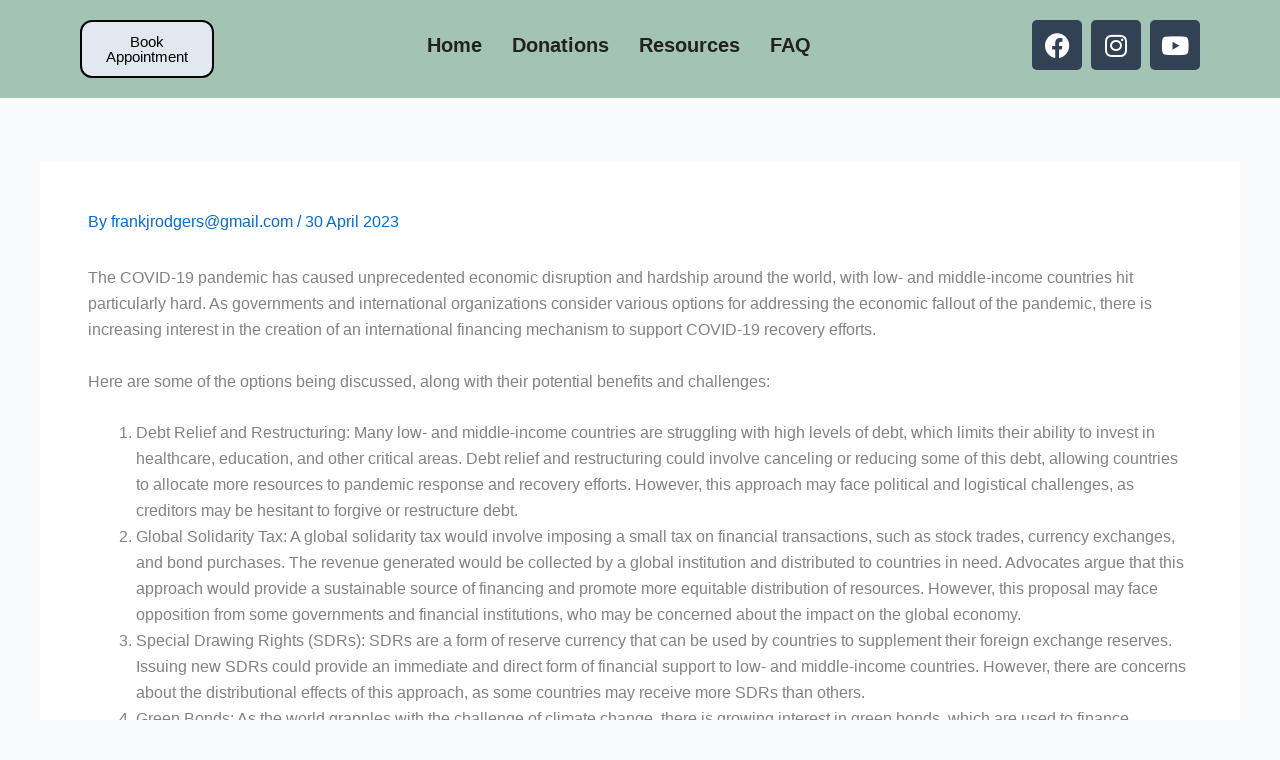

--- FILE ---
content_type: text/html; charset=UTF-8
request_url: https://omnibusfoundation.com/exploring-options-for-an-international-financing-mechanism-to-support-covid-19-recovery-efforts/
body_size: 63641
content:
<!DOCTYPE html>
<html lang="en-GB">
<head>

<meta charset="utf-8"><meta name="viewport" content="width=device-width, initial-scale=1">
<link rel="profile" href="https://gmpg.org/xfn/11">
<title>Exploring Options for an International Financing Mechanism to Support COVID-19 Recovery Efforts &#8211; Lymph Rehab</title>
<meta name='robots' content='max-image-preview:large' />
<style>img:is([sizes="auto" i],[sizes^="auto," i]){contain-intrinsic-size:3000px 1500px}</style>
<link rel='dns-prefetch' href='//www.googletagmanager.com' />
<script data-wpmeteor-nooptimize="true" data-phast-no-defer>var _wpmeteor={"gdpr":true,"rdelay":86400000,"preload":true,"elementor-animations":true,"elementor-pp":true,"v":"3.4.16","rest_url":"https:\/\/omnibusfoundation.com\/wp-json\/"};(()=>{try{new MutationObserver(function(){}),new Promise(function(){}),Object.assign({},{}),document.fonts.ready.then(function(){})}catch{s="wpmeteordisable=1",i=document.location.href,i.match(/[?&]wpmeteordisable/)||(o="",i.indexOf("?")==-1?i.indexOf("#")==-1?o=i+"?"+s:o=i.replace("#","?"+s+"#"):i.indexOf("#")==-1?o=i+"&"+s:o=i.replace("#","&"+s+"#"),document.location.href=o)}var s,i,o;})();</script><script data-wpmeteor-nooptimize="true" data-phast-no-defer>(()=>{var v="addEventListener",ue="removeEventListener",p="getAttribute",L="setAttribute",pe="removeAttribute",N="hasAttribute",St="querySelector",F=St+"All",U="appendChild",Q="removeChild",fe="createElement",T="tagName",Ae="getOwnPropertyDescriptor",y="prototype",W="__lookupGetter__",Ee="__lookupSetter__",m="DOMContentLoaded",f="load",B="pageshow",me="error";var d=window,c=document,Te=c.documentElement;var $=console.error;var Ke=!0,X=class{constructor(){this.known=[]}init(){let t,n,s=(r,a)=>{if(Ke&&r&&r.fn&&!r.__wpmeteor){let o=function(i){return i===r?this:(c[v](m,l=>{i.call(c,r,l,"jQueryMock")}),this)};this.known.push([r,r.fn.ready,r.fn.init?.prototype?.ready]),r.fn.ready=o,r.fn.init?.prototype?.ready&&(r.fn.init.prototype.ready=o),r.__wpmeteor=!0}return r};window.jQuery||window.$,Object.defineProperty(window,"jQuery",{get(){return t},set(r){t=s(r,"jQuery")},configurable:!0}),Object.defineProperty(window,"$",{get(){return n},set(r){n=s(r,"$")},configurable:!0})}unmock(){this.known.forEach(([t,n,s])=>{t.fn.ready=n,t.fn.init?.prototype?.ready&&s&&(t.fn.init.prototype.ready=s)}),Ke=!1}};var ge="fpo:first-interaction",he="fpo:replay-captured-events";var Je="fpo:element-loaded",Se="fpo:images-loaded",M="fpo:the-end";var Z="click",V=window,Qe=V.addEventListener.bind(V),Xe=V.removeEventListener.bind(V),Ge="removeAttribute",ve="getAttribute",Gt="setAttribute",Ne=["touchstart","touchmove","touchend","touchcancel","keydown","wheel"],Ze=["mouseover","mouseout",Z],Nt=["touchstart","touchend","touchcancel","mouseover","mouseout",Z],R="data-wpmeteor-";var Ue="dispatchEvent",je=e=>{let t=new MouseEvent(Z,{view:e.view,bubbles:!0,cancelable:!0});return Object.defineProperty(t,"target",{writable:!1,value:e.target}),t},Be=class{static capture(){let t=!1,[,n,s]=`${window.Promise}`.split(/[\s[(){]+/s);if(V["__"+s+n])return;let r=[],a=o=>{if(o.target&&Ue in o.target){if(!o.isTrusted)return;if(o.cancelable&&!Ne.includes(o.type))try{o.preventDefault()}catch{}o.stopImmediatePropagation(),o.type===Z?r.push(je(o)):Nt.includes(o.type)&&r.push(o),o.target[Gt](R+o.type,!0),t||(t=!0,V[Ue](new CustomEvent(ge)))}};V.addEventListener(he,()=>{Ze.forEach(l=>Xe(l,a,{passive:!1,capture:!0})),Ne.forEach(l=>Xe(l,a,{passive:!0,capture:!0}));let o;for(;o=r.shift();){var i=o.target;i[ve](R+"touchstart")&&i[ve](R+"touchend")&&!i[ve](R+Z)?(i[ve](R+"touchmove")||r.push(je(o)),i[Ge](R+"touchstart"),i[Ge](R+"touchend")):i[Ge](R+o.type),i[Ue](o)}}),Ze.forEach(o=>Qe(o,a,{passive:!1,capture:!0})),Ne.forEach(o=>Qe(o,a,{passive:!0,capture:!0}))}};var et=Be;var j=class{constructor(){this.l=[]}emit(t,n=null){this.l[t]&&this.l[t].forEach(s=>s(n))}on(t,n){this.l[t]||=[],this.l[t].push(n)}off(t,n){this.l[t]=(this.l[t]||[]).filter(s=>s!==n)}};var D=new j;var ye=c[fe]("span");ye[L]("id","elementor-device-mode");ye[L]("class","elementor-screen-only");var Ut=!1,tt=()=>(Ut||c.body[U](ye),getComputedStyle(ye,":after").content.replace(/"/g,""));var rt=e=>e[p]("class")||"",nt=(e,t)=>e[L]("class",t),st=()=>{d[v](f,function(){let e=tt(),t=Math.max(Te.clientWidth||0,d.innerWidth||0),n=Math.max(Te.clientHeight||0,d.innerHeight||0),s=["_animation_"+e,"animation_"+e,"_animation","_animation","animation"];Array.from(c[F](".elementor-invisible")).forEach(r=>{let a=r.getBoundingClientRect();if(a.top+d.scrollY<=n&&a.left+d.scrollX<t)try{let i=JSON.parse(r[p]("data-settings"));if(i.trigger_source)return;let l=i._animation_delay||i.animation_delay||0,u,E;for(var o=0;o<s.length;o++)if(i[s[o]]){E=s[o],u=i[E];break}if(u){let q=rt(r),J=u==="none"?q:q+" animated "+u,At=setTimeout(()=>{nt(r,J.replace(/\belementor-invisible\b/,"")),s.forEach(Tt=>delete i[Tt]),r[L]("data-settings",JSON.stringify(i))},l);D.on("fi",()=>{clearTimeout(At),nt(r,rt(r).replace(new RegExp("\b"+u+"\b"),""))})}}catch(i){console.error(i)}})})};var ot="data-in-mega_smartmenus",it=()=>{let e=c[fe]("div");e.innerHTML='<span class="sub-arrow --wp-meteor"><i class="fa" aria-hidden="true"></i></span>';let t=e.firstChild,n=s=>{let r=[];for(;s=s.previousElementSibling;)r.push(s);return r};c[v](m,function(){Array.from(c[F](".pp-advanced-menu ul")).forEach(s=>{if(s[p](ot))return;(s[p]("class")||"").match(/\bmega-menu\b/)&&s[F]("ul").forEach(o=>{o[L](ot,!0)});let r=n(s),a=r.filter(o=>o).filter(o=>o[T]==="A").pop();if(a||(a=r.map(o=>Array.from(o[F]("a"))).filter(o=>o).flat().pop()),a){let o=t.cloneNode(!0);a[U](o),new MutationObserver(l=>{l.forEach(({addedNodes:u})=>{u.forEach(E=>{if(E.nodeType===1&&E[T]==="SPAN")try{a[Q](o)}catch{}})})}).observe(a,{childList:!0})}})})};var w="readystatechange",A="message";var Y="SCRIPT",g="data-wpmeteor-",b=Object.defineProperty,Ve=Object.defineProperties,P="javascript/blocked",Pe=/^\s*(application|text)\/javascript|module\s*$/i,mt="requestAnimationFrame",gt="requestIdleCallback",ie="setTimeout",Ie="__dynamic",I=d.constructor.name+"::",ce=c.constructor.name+"::",ht=function(e,t){t=t||d;for(var n=0;n<this.length;n++)e.call(t,this[n],n,this)};"NodeList"in d&&!NodeList[y].forEach&&(NodeList[y].forEach=ht);"HTMLCollection"in d&&!HTMLCollection[y].forEach&&(HTMLCollection[y].forEach=ht);_wpmeteor["elementor-animations"]&&st(),_wpmeteor["elementor-pp"]&&it();var _e=[],Le=[],ee=[],se=!1,k=[],h={},He=!1,Bt=0,H=c.visibilityState==="visible"?d[mt]:d[ie],vt=d[gt]||H;c[v]("visibilitychange",()=>{H=c.visibilityState==="visible"?d[mt]:d[ie],vt=d[gt]||H});var C=d[ie],De,z=["src","type"],x=Object,te="definePropert";x[te+"y"]=(e,t,n)=>{if(e===d&&["jQuery","onload"].indexOf(t)>=0||(e===c||e===c.body)&&["readyState","write","writeln","on"+w].indexOf(t)>=0)return["on"+w,"on"+f].indexOf(t)&&n.set&&(h["on"+w]=h["on"+w]||[],h["on"+w].push(n.set)),e;if(e instanceof HTMLScriptElement&&z.indexOf(t)>=0){if(!e[t+"__def"]){let s=x[Ae](e,t);b(e,t,{set(r){return e[t+"__set"]?e[t+"__set"].call(e,r):s.set.call(e,r)},get(){return e[t+"__get"]?e[t+"__get"].call(e):s.get.call(e)}}),e[t+"__def"]=!0}return n.get&&(e[t+"__get"]=n.get),n.set&&(e[t+"__set"]=n.set),e}return b(e,t,n)};x[te+"ies"]=(e,t)=>{for(let n in t)x[te+"y"](e,n,t[n]);for(let n of x.getOwnPropertySymbols(t))x[te+"y"](e,n,t[n]);return e};var qe=EventTarget[y][v],yt=EventTarget[y][ue],ae=qe.bind(c),Ct=yt.bind(c),G=qe.bind(d),_t=yt.bind(d),Lt=Document[y].createElement,le=Lt.bind(c),de=c.__proto__[W]("readyState").bind(c),ct="loading";b(c,"readyState",{get(){return ct},set(e){return ct=e}});var at=e=>k.filter(([t,,n],s)=>{if(!(e.indexOf(t.type)<0)){n||(n=t.target);try{let r=n.constructor.name+"::"+t.type;for(let a=0;a<h[r].length;a++)if(h[r][a]){let o=r+"::"+s+"::"+a;if(!xe[o])return!0}}catch{}}}).length,oe,xe={},K=e=>{k.forEach(([t,n,s],r)=>{if(!(e.indexOf(t.type)<0)){s||(s=t.target);try{let a=s.constructor.name+"::"+t.type;if((h[a]||[]).length)for(let o=0;o<h[a].length;o++){let i=h[a][o];if(i){let l=a+"::"+r+"::"+o;if(!xe[l]){xe[l]=!0,c.readyState=n,oe=a;try{Bt++,!i[y]||i[y].constructor===i?i.bind(s)(t):i(t)}catch(u){$(u,i)}oe=null}}}}catch(a){$(a)}}})};ae(m,e=>{k.push([new e.constructor(m,e),de(),c])});ae(w,e=>{k.push([new e.constructor(w,e),de(),c])});G(m,e=>{k.push([new e.constructor(m,e),de(),d])});G(f,e=>{He=!0,k.push([new e.constructor(f,e),de(),d]),O||K([m,w,A,f,B])});G(B,e=>{k.push([new e.constructor(B,e),de(),d]),O||K([m,w,A,f,B])});var wt=e=>{k.push([e,c.readyState,d])},Ot=d[W]("onmessage"),Rt=d[Ee]("onmessage"),Pt=()=>{_t(A,wt),(h[I+"message"]||[]).forEach(e=>{G(A,e)}),b(d,"onmessage",{get:Ot,set:Rt})};G(A,wt);var Dt=new X;Dt.init();var Fe=()=>{!O&&!se&&(O=!0,c.readyState="loading",H($e),H(S)),He||G(f,()=>{Fe()})};G(ge,()=>{Fe()});D.on(Se,()=>{Fe()});_wpmeteor.rdelay>=0&&et.capture();var re=[-1],Ce=e=>{re=re.filter(t=>t!==e.target),re.length||C(D.emit.bind(D,M))};var O=!1,S=()=>{let e=_e.shift();if(e)e[p](g+"src")?e[N]("async")||e[Ie]?(e.isConnected&&(re.push(e),setTimeout(Ce,1e3,{target:e})),Oe(e,Ce),C(S)):Oe(e,C.bind(null,S)):(e.origtype==P&&Oe(e),C(S));else if(Le.length)_e.push(...Le),Le.length=0,C(S);else if(at([m,w,A]))K([m,w,A]),C(S);else if(He)if(at([f,B,A]))K([f,B,A]),C(S);else if(re.length>1)vt(S);else if(ee.length)_e.push(...ee),ee.length=0,C(S);else{if(d.RocketLazyLoadScripts)try{RocketLazyLoadScripts.run()}catch(t){$(t)}c.readyState="complete",Pt(),Dt.unmock(),O=!1,se=!0,d[ie](()=>Ce({target:-1}))}else O=!1},xt=e=>{let t=le(Y),n=e.attributes;for(var s=n.length-1;s>=0;s--)n[s].name.startsWith(g)||t[L](n[s].name,n[s].value);let r=e[p](g+"type");r?t.type=r:t.type="text/javascript",(e.textContent||"").match(/^\s*class RocketLazyLoadScripts/)?t.textContent=e.textContent.replace(/^\s*class\s*RocketLazyLoadScripts/,"window.RocketLazyLoadScripts=class").replace("RocketLazyLoadScripts.run();",""):t.textContent=e.textContent;for(let a of["onload","onerror","onreadystatechange"])e[a]&&(t[a]=e[a]);return t},Oe=(e,t)=>{let n=e[p](g+"src");if(n){let s=qe.bind(e);e.isConnected&&t&&(s(f,t),s(me,t)),e.origtype=e[p](g+"type")||"text/javascript",e.origsrc=n,(!e.isConnected||e[N]("nomodule")||e.type&&!Pe.test(e.type))&&t&&t(new Event(f,{target:e}))}else e.origtype===P?(e.origtype=e[p](g+"type")||"text/javascript",e[pe]("integrity"),e.textContent=e.textContent+`
`):t&&t(new Event(f,{target:e}))},We=(e,t)=>{let n=(h[e]||[]).indexOf(t);if(n>=0)return h[e][n]=void 0,!0},lt=(e,t,...n)=>{if("HTMLDocument::"+m==oe&&e===m&&!t.toString().match(/jQueryMock/)){D.on(M,c[v].bind(c,e,t,...n));return}if(t&&(e===m||e===w)){let s=ce+e;h[s]=h[s]||[],h[s].push(t),se&&K([e]);return}return ae(e,t,...n)},dt=(e,t,...n)=>{if(e===m){let s=ce+e;We(s,t)}return Ct(e,t,...n)};Ve(c,{[v]:{get(){return lt},set(){return lt}},[ue]:{get(){return dt},set(){return dt}}});var ne=c.createDocumentFragment(),$e=()=>{ne.hasChildNodes()&&(c.head[U](ne),ne=c.createDocumentFragment())},ut={},we=e=>{if(e)try{let t=new URL(e,c.location.href),n=t.origin;if(n&&!ut[n]&&c.location.host!==t.host){let s=le("link");s.rel="preconnect",s.href=n,ne[U](s),ut[n]=!0,O&&H($e)}}catch{}},be={},kt=(e,t,n,s)=>{let r=le("link");r.rel=t?"modulepre"+f:"pre"+f,r.as="script",n&&r[L]("crossorigin",n),s&&r[L]("integrity",s);try{e=new URL(e,c.location.href).href}catch{}r.href=e,ne[U](r),be[e]=!0,O&&H($e)},ke=function(...e){let t=le(...e);if(!e||e[0].toUpperCase()!==Y||!O)return t;let n=t[L].bind(t),s=t[p].bind(t),r=t[pe].bind(t),a=t[N].bind(t),o=t[W]("attributes").bind(t);return z.forEach(i=>{let l=t[W](i).bind(t),u=t[Ee](i).bind(t);x[te+"y"](t,i,{set(E){return i==="type"&&E&&!Pe.test(E)?n(i,E):((i==="src"&&E||i==="type"&&E&&t.origsrc)&&n("type",P),E?n(g+i,E):r(g+i))},get(){let E=t[p](g+i);if(i==="src")try{return new URL(E,c.location.href).href}catch{}return E}}),b(t,"orig"+i,{set(E){return u(E)},get(){return l()}})}),t[L]=function(i,l){if(z.includes(i))return i==="type"&&l&&!Pe.test(l)?n(i,l):((i==="src"&&l||i==="type"&&l&&t.origsrc)&&n("type",P),l?n(g+i,l):r(g+i));n(i,l)},t[p]=function(i){let l=z.indexOf(i)>=0?s(g+i):s(i);if(i==="src")try{return new URL(l,c.location.href).href}catch{}return l},t[N]=function(i){return z.indexOf(i)>=0?a(g+i):a(i)},b(t,"attributes",{get(){return[...o()].filter(l=>l.name!=="type").map(l=>({name:l.name.match(new RegExp(g))?l.name.replace(g,""):l.name,value:l.value}))}}),t[Ie]=!0,t};Object.defineProperty(Document[y],"createElement",{set(e){e!==ke&&(De=e)},get(){return De||ke}});var Re=new Set,ze=new MutationObserver(e=>{e.forEach(({removedNodes:t,addedNodes:n,target:s})=>{t.forEach(r=>{r.nodeType===1&&Y===r[T]&&"origtype"in r&&Re.delete(r)}),n.forEach(r=>{if(r.nodeType===1)if(Y===r[T]){if("origtype"in r){if(r.origtype!==P)return}else if(r[p]("type")!==P)return;"origtype"in r||z.forEach(o=>{let i=r[W](o).bind(r),l=r[Ee](o).bind(r);b(r,"orig"+o,{set(u){return l(u)},get(){return i()}})});let a=r[p](g+"src");if(Re.has(r)&&$("Inserted twice",r),r.parentNode){Re.add(r);let o=r[p](g+"type");(a||"").match(/\/gtm.js\?/)||r[N]("async")||r[Ie]?(ee.push(r),we(a)):r[N]("defer")||o==="module"?(Le.push(r),we(a)):(a&&!r[N]("nomodule")&&!be[a]&&kt(a,o==="module",r[N]("crossorigin")&&r[p]("crossorigin"),r[p]("integrity")),_e.push(r))}else r[v](f,o=>o.target.parentNode[Q](o.target)),r[v](me,o=>o.target.parentNode[Q](o.target)),s[U](r)}else r[T]==="LINK"&&r[p]("as")==="script"&&(be[r[p]("href")]=!0)})})}),bt={childList:!0,subtree:!0};ze.observe(c.documentElement,bt);var Mt=HTMLElement[y].attachShadow;HTMLElement[y].attachShadow=function(e){let t=Mt.call(this,e);return e.mode==="open"&&ze.observe(t,bt),t};(()=>{let e=x[Ae](HTMLIFrameElement[y],"src");b(HTMLIFrameElement[y],"src",{get(){return this.dataset.fpoSrc?this.dataset.fpoSrc:e.get.call(this)},set(t){delete this.dataset.fpoSrc,e.set.call(this,t)}})})();D.on(M,()=>{(!De||De===ke)&&(Document[y].createElement=Lt,ze.disconnect()),dispatchEvent(new CustomEvent(he)),dispatchEvent(new CustomEvent(M))});var Me=e=>{let t,n;!c.currentScript||!c.currentScript.parentNode?(t=c.body,n=t.lastChild):(n=c.currentScript,t=n.parentNode);try{let s=le("div");s.innerHTML=e,Array.from(s.childNodes).forEach(r=>{r.nodeName===Y?t.insertBefore(xt(r),n):t.insertBefore(r,n)})}catch(s){$(s)}},pt=e=>Me(e+`
`);Ve(c,{write:{get(){return Me},set(e){return Me=e}},writeln:{get(){return pt},set(e){return pt=e}}});var ft=(e,t,...n)=>{if(I+m==oe&&e===m&&!t.toString().match(/jQueryMock/)){D.on(M,d[v].bind(d,e,t,...n));return}if(I+f==oe&&e===f){D.on(M,d[v].bind(d,e,t,...n));return}if(t&&(e===f||e===B||e===m||e===A&&!se)){let s=e===m?ce+e:I+e;h[s]=h[s]||[],h[s].push(t),se&&K([e]);return}return G(e,t,...n)},Et=(e,t,...n)=>{if(e===f||e===m||e===B){let s=e===m?ce+e:I+e;We(s,t)}return _t(e,t,...n)};Ve(d,{[v]:{get(){return ft},set(){return ft}},[ue]:{get(){return Et},set(){return Et}}});var Ye=e=>{let t;return{get(){return t},set(n){return t&&We(e,n),h[e]=h[e]||[],h[e].push(n),t=n}}};G(Je,e=>{let{target:t,event:n}=e.detail,s=t===d?c.body:t,r=s[p](g+"on"+n.type);s[pe](g+"on"+n.type);try{let a=new Function("event",r);t===d?d[v](f,a.bind(t,n)):a.call(t,n)}catch(a){console.err(a)}});{let e=Ye(I+f);b(d,"onload",e),ae(m,()=>{b(c.body,"onload",e)})}b(c,"onreadystatechange",Ye(ce+w));b(d,"onmessage",Ye(I+A));(()=>{let e=d.innerHeight,t=d.innerWidth,n=r=>{let o={"4g":1250,"3g":2500,"2g":2500}[(navigator.connection||{}).effectiveType]||0,i=r.getBoundingClientRect(),l={top:-1*e-o,left:-1*t-o,bottom:e+o,right:t+o};return!(i.left>=l.right||i.right<=l.left||i.top>=l.bottom||i.bottom<=l.top)},s=(r=!0)=>{let a=1,o=-1,i={},l=()=>{o++,--a||d[ie](D.emit.bind(D,Se),_wpmeteor.rdelay)};Array.from(c.getElementsByTagName("*")).forEach(u=>{let E,q,J;if(u[T]==="IMG"){let _=u.currentSrc||u.src;_&&!i[_]&&!_.match(/^data:/i)&&((u.loading||"").toLowerCase()!=="lazy"||n(u))&&(E=_)}else if(u[T]===Y)we(u[p](g+"src"));else if(u[T]==="LINK"&&u[p]("as")==="script"&&["pre"+f,"modulepre"+f].indexOf(u[p]("rel"))>=0)be[u[p]("href")]=!0;else if((q=d.getComputedStyle(u))&&(J=(q.backgroundImage||"").match(/^url\s*\((.*?)\)/i))&&(J||[]).length){let _=J[0].slice(4,-1).replace(/"/g,"");!i[_]&&!_.match(/^data:/i)&&(E=_)}if(E){i[E]=!0;let _=new Image;r&&(a++,_[v](f,l),_[v](me,l)),_.src=E}}),c.fonts.ready.then(()=>{l()})};_wpmeteor.rdelay===0?ae(m,s):G(f,s)})();})();</script><script data-phast-no-defer type="javascript/blocked" data-wpmeteor-type="text/javascript" >window._wpemojiSettings = {"baseUrl":"https:\/\/s.w.org\/images\/core\/emoji\/16.0.1\/72x72\/","ext":".png","svgUrl":"https:\/\/s.w.org\/images\/core\/emoji\/16.0.1\/svg\/","svgExt":".svg","source":{"concatemoji":"https:\/\/omnibusfoundation.com\/wp-includes\/js\/wp-emoji-release.min.js?ver=6.8.3"}};
/*! This file is auto-generated */
!function(s,n){var o,i,e;function c(e){try{var t={supportTests:e,timestamp:(new Date).valueOf()};sessionStorage.setItem(o,JSON.stringify(t))}catch(e){}}function p(e,t,n){e.clearRect(0,0,e.canvas.width,e.canvas.height),e.fillText(t,0,0);var t=new Uint32Array(e.getImageData(0,0,e.canvas.width,e.canvas.height).data),a=(e.clearRect(0,0,e.canvas.width,e.canvas.height),e.fillText(n,0,0),new Uint32Array(e.getImageData(0,0,e.canvas.width,e.canvas.height).data));return t.every(function(e,t){return e===a[t]})}function u(e,t){e.clearRect(0,0,e.canvas.width,e.canvas.height),e.fillText(t,0,0);for(var n=e.getImageData(16,16,1,1),a=0;a<n.data.length;a++)if(0!==n.data[a])return!1;return!0}function f(e,t,n,a){switch(t){case"flag":return n(e,"\ud83c\udff3\ufe0f\u200d\u26a7\ufe0f","\ud83c\udff3\ufe0f\u200b\u26a7\ufe0f")?!1:!n(e,"\ud83c\udde8\ud83c\uddf6","\ud83c\udde8\u200b\ud83c\uddf6")&&!n(e,"\ud83c\udff4\udb40\udc67\udb40\udc62\udb40\udc65\udb40\udc6e\udb40\udc67\udb40\udc7f","\ud83c\udff4\u200b\udb40\udc67\u200b\udb40\udc62\u200b\udb40\udc65\u200b\udb40\udc6e\u200b\udb40\udc67\u200b\udb40\udc7f");case"emoji":return!a(e,"\ud83e\udedf")}return!1}function g(e,t,n,a){var r="undefined"!=typeof WorkerGlobalScope&&self instanceof WorkerGlobalScope?new OffscreenCanvas(300,150):s.createElement("canvas"),o=r.getContext("2d",{willReadFrequently:!0}),i=(o.textBaseline="top",o.font="600 32px Arial",{});return e.forEach(function(e){i[e]=t(o,e,n,a)}),i}function t(e){var t=s.createElement("script");t.src=e,t.defer=!0,s.head.appendChild(t)}"undefined"!=typeof Promise&&(o="wpEmojiSettingsSupports",i=["flag","emoji"],n.supports={everything:!0,everythingExceptFlag:!0},e=new Promise(function(e){s.addEventListener("DOMContentLoaded",e,{once:!0})}),new Promise(function(t){var n=function(){try{var e=JSON.parse(sessionStorage.getItem(o));if("object"==typeof e&&"number"==typeof e.timestamp&&(new Date).valueOf()<e.timestamp+604800&&"object"==typeof e.supportTests)return e.supportTests}catch(e){}return null}();if(!n){if("undefined"!=typeof Worker&&"undefined"!=typeof OffscreenCanvas&&"undefined"!=typeof URL&&URL.createObjectURL&&"undefined"!=typeof Blob)try{var e="postMessage("+g.toString()+"("+[JSON.stringify(i),f.toString(),p.toString(),u.toString()].join(",")+"));",a=new Blob([e],{type:"text/javascript"}),r=new Worker(URL.createObjectURL(a),{name:"wpTestEmojiSupports"});return void(r.onmessage=function(e){c(n=e.data),r.terminate(),t(n)})}catch(e){}c(n=g(i,f,p,u))}t(n)}).then(function(e){for(var t in e)n.supports[t]=e[t],n.supports.everything=n.supports.everything&&n.supports[t],"flag"!==t&&(n.supports.everythingExceptFlag=n.supports.everythingExceptFlag&&n.supports[t]);n.supports.everythingExceptFlag=n.supports.everythingExceptFlag&&!n.supports.flag,n.DOMReady=!1,n.readyCallback=function(){n.DOMReady=!0}}).then(function(){return e}).then(function(){var e;n.supports.everything||(n.readyCallback(),(e=n.source||{}).concatemoji?t(e.concatemoji):e.wpemoji&&e.twemoji&&(t(e.twemoji),t(e.wpemoji)))}))}((window,document),window._wpemojiSettings);</script>
<style data-phast-original-src="https://omnibusfoundation.com/wp-content/themes/astra/assets/css/minified/main.min.css?ver=4.11.15" data-phast-params='{"ref":"msPQ9OVaYjA"}'>@charset "UTF-8";address,blockquote,body,dd,dl,dt,fieldset,figure,h1,h2,h3,h4,h5,h6,hr,html,iframe,legend,li,ol,p,pre,textarea,ul{border:0;font-size:100%;font-style:inherit;font-weight:inherit;margin:0;outline:0;padding:0;vertical-align:baseline}html{-webkit-text-size-adjust:100%;-ms-text-size-adjust:100%}body{margin:0}main,nav{display:block}progress{display:inline-block;vertical-align:baseline}a{background-color:transparent}a:active{outline:0}a,a:focus,a:hover,a:visited{text-decoration:none}abbr[title]{border-bottom:1px dotted}b,strong{font-weight:700}dfn{font-style:italic}mark{background:#ff0;color:#000}small{font-size:80%}sub,sup{font-size:75%;line-height:0;position:relative;vertical-align:baseline}sup{top:-.5em}sub{bottom:-.25em}img{border:0}svg:not(:root){overflow:hidden}figure{margin:0}hr{box-sizing:content-box;height:0}pre{overflow:auto}code,kbd,pre,samp{font-size:1em}button,input,optgroup,select,textarea{color:inherit;font:inherit;margin:0}button{overflow:visible}button,select{text-transform:none}button,html input[type=button],input[type=reset],input[type=submit]{-webkit-appearance:button;cursor:pointer}button[disabled],html input[disabled]{cursor:default}button::-moz-focus-inner,input::-moz-focus-inner{border:0;padding:0}input{line-height:normal}input[type=checkbox],input[type=radio]{box-sizing:border-box;padding:0}input[type=number]::-webkit-inner-spin-button,input[type=number]::-webkit-outer-spin-button{height:auto}input[type=search]{-webkit-appearance:textfield;box-sizing:content-box}input[type=search]::-webkit-search-cancel-button,input[type=search]::-webkit-search-decoration{-webkit-appearance:none}fieldset{border:1px solid var(--ast-border-color);margin:0 0;padding:.35em .625em .75em}legend{border:0;padding:0}fieldset legend{margin-bottom:1.5em;padding:0 .5em}textarea{overflow:auto}optgroup{font-weight:700}table{border-collapse:collapse;border-spacing:0}td,th{padding:0}.ast-container{max-width:100%}.ast-container{margin-left:auto;margin-right:auto;padding-left:20px;padding-right:20px}h1,h2,h3,h4,h5,h6{clear:both}.entry-content :where(h1),h1{color:#808285;font-size:2em;line-height:1.2}.entry-content :where(h2),h2{color:#808285;font-size:1.7em;line-height:1.3}.entry-content :where(h3),h3{color:#808285;font-size:1.5em;line-height:1.4}.entry-content :where(h4),h4{color:#808285;line-height:1.5;font-size:1.3em}.entry-content :where(h5),h5{color:#808285;line-height:1.6;font-size:1.2em}.entry-content :where(h6),h6{color:#808285;line-height:1.7;font-size:1.1em}html{box-sizing:border-box}*,:after,:before{box-sizing:inherit}body{color:#808285;background:#fff;font-style:normal}ol,ul{margin:0 0 1.5em 3em}ul{list-style:disc}ol{list-style:decimal}li>ol,li>ul{margin-bottom:0;margin-left:1.5em}dt{font-weight:600}dd{margin:0 1.5em 1em}b,strong{font-weight:700}cite,dfn,em,i{font-style:italic}blockquote,q{quotes:"" ""}blockquote:after,blockquote:before,q:after,q:before{content:""}blockquote{border-left:5px solid var(--ast-border-color);padding:20px;font-size:1.2em;font-style:italic;margin:0 0 1.5em;position:relative}address{margin:0 0 1.5em}address,cite{font-style:italic}abbr,acronym{border-bottom:1px dotted #666;cursor:help}pre{background:var(--ast-code-block-background);font-family:"Courier 10 Pitch",Courier,monospace;margin-bottom:1.6em;overflow:auto;max-width:100%;padding:1.6em}code,kbd,tt,var{font:1em Monaco,Consolas,"Andale Mono","DejaVu Sans Mono",monospace}img{height:auto;max-width:100%}hr{background-color:#ccc;border:0;height:1px;margin-bottom:1.5em}button,input,select,textarea{color:#808285;font-weight:400;font-size:100%;margin:0;vertical-align:baseline}button,input{line-height:normal}big{font-size:125%}ins,mark{background:0 0;text-decoration:none}table,td,th{border:1px solid var(--ast-border-color)}table{border-collapse:separate;border-spacing:0;border-width:1px 0 0 1px;margin:0 0 1.5em;width:100%}th{font-weight:600}td,th{padding:.7em 1em;border-width:0 1px 1px 0}.ast-button,.button,button,input[type=button],input[type=reset],input[type=submit]{border:1px solid;border-color:var(--ast-border-color);border-radius:2px;background:#e6e6e6;padding:.6em 1em .4em;color:#fff}.ast-button:focus,.ast-button:hover,.button:focus,.button:hover,button:focus,button:hover,input[type=button]:focus,input[type=button]:hover,input[type=reset]:focus,input[type=reset]:hover,input[type=submit]:focus,input[type=submit]:hover{color:#fff;border-color:var(--ast-border-color)}.ast-button:active,.ast-button:focus,.button:active,.button:focus,button:active,button:focus,input[type=button]:active,input[type=button]:focus,input[type=reset]:active,input[type=reset]:focus,input[type=submit]:active,input[type=submit]:focus{border-color:var(--ast-border-color);outline:0}input[type=email],input[type=password],input[type=search],input[type=tel],input[type=text],input[type=url],textarea{color:#666;border:1px solid var(--ast-border-color);border-radius:2px;-webkit-appearance:none}input[type=email]:focus,input[type=password]:focus,input[type=search]:focus,input[type=tel]:focus,input[type=text]:focus,input[type=url]:focus,textarea:focus{color:#111}textarea{padding-left:3px;width:100%}a{color:#4169e1}a:focus,a:hover{color:#191970}a:focus{outline:thin dotted}a:hover{outline:0}.screen-reader-text{border:0;clip:rect(1px,1px,1px,1px);height:1px;margin:-1px;overflow:hidden;padding:0;position:absolute;width:1px;word-wrap:normal!important}.screen-reader-text:focus{background-color:#f1f1f1;border-radius:2px;box-shadow:0 0 2px 2px rgba(0,0,0,.6);clip:auto!important;color:#21759b;display:block;font-size:12.25px;font-size:.875rem;height:auto;left:5px;line-height:normal;padding:15px 23px 14px;text-decoration:none;top:5px;width:auto;z-index:100000}.entry-content[data-ast-blocks-layout]>embed,.entry-content[data-ast-blocks-layout]>iframe,.entry-content[data-ast-blocks-layout]>object,embed,iframe,object{max-width:100%}.wp-caption img[class*=wp-image-]{display:block;margin-left:auto;margin-right:auto}::selection{color:#fff;background:#0274be}body{-webkit-font-smoothing:antialiased;-moz-osx-font-smoothing:grayscale}body:not(.logged-in){position:relative}#page{position:relative}a,a:focus{text-decoration:none}a{transition:all .2s linear}img{vertical-align:middle}.entry-content :where(h1,h2,h3,h4,h5,h6){margin-bottom:20px}p{margin-bottom:1.75em}blockquote{margin:1.5em 1em 1.5em 3em;font-size:1.1em;line-height:inherit;position:relative}.ast-button,.button,input[type=button],input[type=submit]{border-radius:0;padding:18px 30px;border:0;box-shadow:none;text-shadow:none}.ast-button:hover,.button:hover,input[type=button]:hover,input[type=submit]:hover{box-shadow:none}.ast-button:active,.ast-button:focus,.button:active,.button:focus,input[type=button]:active,input[type=button]:focus,input[type=submit]:active,input[type=submit]:focus{box-shadow:none}.site .skip-link{background-color:#f1f1f1;box-shadow:0 0 1px 1px rgba(0,0,0,.2);color:#21759b;display:block;font-family:Montserrat,"Helvetica Neue",sans-serif;font-size:14px;font-weight:700;left:-9999em;outline:0;padding:15px 23px 14px;text-decoration:none;text-transform:none;top:-9999em}.site .skip-link:focus{clip:auto;height:auto;left:6px;top:7px;width:auto;z-index:100000;outline:thin dotted}input,select{line-height:1}.ast-button,.ast-custom-button,body,button,input[type=button],input[type=submit],textarea{line-height:1.85714285714286}.ast-single-post .entry-title,.ast-single-post .entry-title a{line-height:1.2}.entry-title,.entry-title a{font-weight:var(--ast-blog-title-font-weight,normal)}body{background-color:#fff}#page{display:block}#primary,#secondary{width:100%}#primary{margin:4em 0}.ast-separate-container{background-color:#f5f5f5}.ast-separate-container #primary{padding:4em 0;margin:0;border:0}.ast-separate-container .ast-article-post,.ast-separate-container .ast-article-single:not(.ast-related-post){background-color:#fff}.ast-separate-container .ast-article-single{border-bottom:1px solid var(--ast-border-color);margin:0;padding:5.34em 6.67em}.ast-separate-container .ast-article-single{border-bottom:0}@media (max-width:1200px){.ast-separate-container .ast-article-single{margin:0;padding:3.34em 2.4em}}@media (min-width:993px){.ast-separate-container #primary{margin:4em 0;padding:0}}@media (max-width:992px){.ast-separate-container #primary{padding-left:0;padding-right:0}}.main-header-menu .sub-menu .menu-item:not(.menu-item-has-children) .menu-link .icon-arrow:first-of-type{display:none}.ast-header-break-point .main-navigation ul .sub-menu .menu-item:not(.menu-item-has-children) .menu-link .icon-arrow:first-of-type{display:inline}.ast-button-wrap .menu-toggle .icon-menu-bars svg:nth-child(2){display:none}.ast-button-wrap .menu-toggle.toggled .icon-menu-bars svg:nth-child(2){display:block}.ast-icon.icon-arrow svg{height:.6em;width:.6em;position:relative;margin-left:10px}.site-main .post-navigation{margin:0 0 1.5em;overflow:hidden}.post-navigation .nav-previous{position:relative;text-align:left}.post-navigation .nav-next{grid-column-start:2;text-align:right}.ast-icon svg:not([fill]){fill:currentColor}.post-navigation a{background:0 0;font-size:1.06666rem;font-size:1rem;padding:0 var(--ast-post-nav-space,1.5em);height:2.33333em;line-height:calc(2.33333em - 3px)}.hentry{margin:0 0 1.5em}.entry-content>:last-child{margin-bottom:0}.wp-block-separator:not(.is-style-wide):not(.is-style-dots){margin:20px auto}body{overflow-x:hidden}.widget_search .search-form input[type=submit],.widget_search .search-form input[type=submit]:focus,.widget_search .search-form input[type=submit]:hover{padding:13px 20px;border-radius:2px;border:none;top:0;right:0;position:absolute;color:transparent;background:0 0;max-width:45px;z-index:2}#astra-footer-menu{margin:0;list-style:none;background:inherit}#astra-footer-menu>ul{margin:0;list-style:none;background:inherit}input[type=email],input[type=number],input[type=password],input[type=reset],input[type=search],input[type=tel],input[type=text],input[type=url],select,textarea{color:#666;padding:.75em;height:auto;border-width:1px;border-style:solid;border-color:var(--ast-border-color);border-radius:2px;background:var(--ast-comment-inputs-background);box-shadow:none;box-sizing:border-box;transition:all .2s linear}input[type=email]:focus,input[type=password]:focus,input[type=reset]:focus,input[type=search]:focus,input[type=tel]:focus,input[type=text]:focus,input[type=url]:focus,select:focus,textarea:focus{background-color:#fff;border-color:var(--ast-border-color);box-shadow:none}input[type=button],input[type=button]:focus,input[type=button]:hover,input[type=reset],input[type=reset]:focus,input[type=reset]:hover,input[type=submit],input[type=submit]:focus,input[type=submit]:hover{box-shadow:none}textarea{width:100%}input[type=search]:focus{outline:thin dotted}.astra-dark-mode-enable form .form-row textarea,.astra-dark-mode-enable input[type=email],.astra-dark-mode-enable input[type=number],.astra-dark-mode-enable input[type=password],.astra-dark-mode-enable input[type=reset],.astra-dark-mode-enable input[type=search],.astra-dark-mode-enable input[type=tel],.astra-dark-mode-enable input[type=text],.astra-dark-mode-enable input[type=url],.astra-dark-mode-enable textarea{background-color:var(--ast-global-color-secondary,--ast-global-color-5);color:var(--ast-global-color-2)!important;border:1px solid var(--ast-border-color)}.astra-dark-mode-enable form .form-row textarea:focus,.astra-dark-mode-enable input[type=email]:focus,.astra-dark-mode-enable input[type=number]:focus,.astra-dark-mode-enable input[type=password]:focus,.astra-dark-mode-enable input[type=reset]:focus,.astra-dark-mode-enable input[type=search]:focus,.astra-dark-mode-enable input[type=tel]:focus,.astra-dark-mode-enable input[type=text]:focus,.astra-dark-mode-enable input[type=url]:focus,.astra-dark-mode-enable textarea:focus{border:1px solid var(--ast-global-color-0)!important;background-color:var(--ast-global-color-secondary,--ast-global-color-5)!important}.astra-dark-mode-enable .wc-block-components-form .wc-block-components-text-input input[type=email],.astra-dark-mode-enable .wc-block-components-form .wc-block-components-text-input input[type=number],.astra-dark-mode-enable .wc-block-components-form .wc-block-components-text-input input[type=password],.astra-dark-mode-enable .wc-block-components-form .wc-block-components-text-input input[type=url],.astra-dark-mode-enable .wc-block-components-text-input input[type=email],.astra-dark-mode-enable .wc-block-components-text-input input[type=number],.astra-dark-mode-enable .wc-block-components-text-input input[type=password],.astra-dark-mode-enable .wc-block-components-text-input input[type=tel],.astra-dark-mode-enable .wc-block-components-text-input input[type=text],.astra-dark-mode-enable .wc-block-components-text-input input[type=url],.wc-block-components-form .wc-block-components-text-input input[type=tel],.wc-block-components-form .wc-block-components-text-input input[type=text]{background-color:var(--ast-global-color-secondary,--ast-global-color-5);color:var(--ast-global-color-2)}input[type=range]{-webkit-appearance:none;width:100%;margin:5.7px 0;padding:0;border:none}input[type=range]:focus{outline:0}input[type=range]::-webkit-slider-runnable-track{width:100%;height:8.6px;cursor:pointer;box-shadow:2.6px 2.6px .4px #ccc,0 0 2.6px #d9d9d9;background:rgba(255,255,255,.2);border-radius:13.6px;border:0 solid #fff}input[type=range]::-webkit-slider-thumb{box-shadow:0 0 0 rgba(255,221,0,.37),0 0 0 rgba(255,224,26,.37);border:7.9px solid #0274be;height:20px;width:20px;border-radius:50px;background:#0274be;cursor:pointer;-webkit-appearance:none;margin-top:-5.7px}input[type=range]:focus::-webkit-slider-runnable-track{background:rgba(255,255,255,.2)}input[type=range]::-moz-range-track{width:100%;height:8.6px;cursor:pointer;box-shadow:2.6px 2.6px .4px #ccc,0 0 2.6px #d9d9d9;background:rgba(255,255,255,.2);border-radius:13.6px;border:0 solid #fff}input[type=range]::-moz-range-thumb{box-shadow:0 0 0 rgba(255,221,0,.37),0 0 0 rgba(255,224,26,.37);border:7.9px solid #0274be;height:20px;width:20px;border-radius:50px;background:#0274be;cursor:pointer}input[type=range]::-ms-track{width:100%;height:8.6px;cursor:pointer;background:0 0;border-color:transparent;color:transparent}input[type=range]::-ms-fill-lower{background:rgba(199,199,199,.2);border:0 solid #fff;border-radius:27.2px;box-shadow:2.6px 2.6px .4px #ccc,0 0 2.6px #d9d9d9}input[type=range]::-ms-fill-upper{background:rgba(255,255,255,.2);border:0 solid #fff;border-radius:27.2px;box-shadow:2.6px 2.6px .4px #ccc,0 0 2.6px #d9d9d9}input[type=range]::-ms-thumb{box-shadow:0 0 0 rgba(255,221,0,.37),0 0 0 rgba(255,224,26,.37);border:7.9px solid #0274be;height:20px;width:20px;border-radius:50px;background:#0274be;cursor:pointer;height:8.6px}input[type=range]:focus::-ms-fill-lower{background:rgba(255,255,255,.2)}input[type=range]:focus::-ms-fill-upper{background:rgba(255,255,255,.2)}input[type=color]{border:none;width:100px;padding:0;height:30px;cursor:pointer}input[type=color]::-webkit-color-swatch-wrapper{padding:0;border:none}input[type=color]::-webkit-color-swatch{border:none}.entry-header{margin-bottom:1.2em;word-wrap:break-word}.entry-content{word-wrap:break-word}.entry-content p{margin-bottom:1.6em}.entry-content::after{display:table;clear:both;content:''}.entry-title{margin-bottom:.2em}.single .entry-header{margin-bottom:2em}.single .post-navigation{margin:0;padding:2em 0 0;border-top:1px solid var(--ast-single-post-border,var(--ast-border-color))}@media (max-width:768px){.single .post-navigation{padding-top:1.5em}}.single .post-navigation a{margin:2px;display:inline-block;color:#000}.single .post-navigation a p{white-space:nowrap;text-overflow:ellipsis;overflow:hidden}@media (min-width:421px){.single .post-navigation .nav-links{-js-display:flex;display:flex;width:100%}.single .post-navigation .nav-links:not(:has(.nav-previous)){justify-content:flex-end}.single .post-navigation .nav-links .nav-previous+.nav-next{width:50%}.single .post-navigation .nav-next,.single .post-navigation .nav-previous{width:50%}}@media (max-width:420px){.single .post-navigation .ast-left-arrow,.single .post-navigation .ast-right-arrow{display:none}.single .post-navigation .nav-links:not(:has(.nav-previous)){justify-content:flex-end}.single .post-navigation .nav-next,.single .post-navigation .nav-previous{width:50%}.single .post-navigation .nav-next a,.single .post-navigation .nav-previous a{max-width:95%;width:100%}.single .post-navigation .nav-previous{margin-bottom:1em}}@media (max-width:420px){.post-password-form input[type=password]{display:block;margin:10px auto}}.post-password-form input[type=submit]{padding:10px 20px;border-radius:2px}.ast-separate-container .post-navigation{border-top:0;padding-left:var(--ast-post-nav-space,3.33333em);padding-right:var(--ast-post-nav-space,3.33333em)}@media (max-width:420px){.ast-separate-container .post-navigation{padding-left:0;padding-right:0}}@media (max-width:768px){.ast-separate-container .entry-header{margin-bottom:1em}}</style>
<style id="astra-theme-css-inline-css">:root{--ast-post-nav-space:0;--ast-container-default-xlg-padding:3em;--ast-container-default-lg-padding:3em;--ast-container-default-slg-padding:2em;--ast-container-default-md-padding:3em;--ast-container-default-sm-padding:3em;--ast-container-default-xs-padding:2.4em;--ast-container-default-xxs-padding:1.8em;--ast-code-block-background:#ECEFF3;--ast-comment-inputs-background:#F9FAFB;--ast-normal-container-width:1200px;--ast-narrow-container-width:750px;--ast-blog-title-font-weight:normal;--ast-blog-meta-weight:inherit;--ast-global-color-primary:var(--ast-global-color-5);--ast-global-color-secondary:var(--ast-global-color-4);--ast-global-color-alternate-background:var(--ast-global-color-7);--ast-global-color-subtle-background:var(--ast-global-color-6);--ast-bg-style-guide:#F8FAFC;--ast-shadow-style-guide:0px 0px 4px 0 #00000057;--ast-global-dark-bg-style:#fff;--ast-global-dark-lfs:#fbfbfb;--ast-widget-bg-color:#fafafa;--ast-wc-container-head-bg-color:#fbfbfb;--ast-title-layout-bg:#eeeeee;--ast-search-border-color:#e7e7e7;--ast-lifter-hover-bg:#e6e6e6;--ast-gallery-block-color:#000;--srfm-color-input-label:var(--ast-global-color-2);}html{font-size:100%;}a{color:var(--ast-global-color-0);}a:hover,a:focus{color:var(--ast-global-color-1);}body,button,input,select,textarea,.ast-button,.ast-custom-button{font-family:-apple-system,BlinkMacSystemFont,Segoe UI,Roboto,Oxygen-Sans,Ubuntu,Cantarell,Helvetica Neue,sans-serif;font-weight:400;font-size:16px;font-size:1rem;line-height:var(--ast-body-line-height,1.65em);}blockquote{color:var(--ast-global-color-3);}h1,h2,h3,h4,h5,h6,.entry-content :where(h1,h2,h3,h4,h5,h6),.site-title,.site-title a{font-weight:600;}.ast-site-identity .site-title a{color:var(--ast-global-color-2);}.site-title{font-size:26px;font-size:1.625rem;display:block;}.site-header .site-description{font-size:15px;font-size:0.9375rem;display:none;}.entry-title{font-size:26px;font-size:1.625rem;}.archive .ast-article-post .ast-article-inner,.blog .ast-article-post .ast-article-inner,.archive .ast-article-post .ast-article-inner:hover,.blog .ast-article-post .ast-article-inner:hover{overflow:hidden;}h1,.entry-content :where(h1){font-size:40px;font-size:2.5rem;font-weight:600;line-height:1.4em;}h2,.entry-content :where(h2){font-size:32px;font-size:2rem;font-weight:600;line-height:1.3em;}h3,.entry-content :where(h3){font-size:26px;font-size:1.625rem;font-weight:600;line-height:1.3em;}h4,.entry-content :where(h4){font-size:24px;font-size:1.5rem;line-height:1.2em;font-weight:600;}h5,.entry-content :where(h5){font-size:20px;font-size:1.25rem;line-height:1.2em;font-weight:600;}h6,.entry-content :where(h6){font-size:16px;font-size:1rem;line-height:1.25em;font-weight:600;}::selection{background-color:var(--ast-global-color-0);color:#ffffff;}body,h1,h2,h3,h4,h5,h6,.entry-title a,.entry-content :where(h1,h2,h3,h4,h5,h6){color:var(--ast-global-color-3);}.tagcloud a:hover,.tagcloud a:focus,.tagcloud a.current-item{color:#ffffff;border-color:var(--ast-global-color-0);background-color:var(--ast-global-color-0);}input:focus,input[type="text"]:focus,input[type="email"]:focus,input[type="url"]:focus,input[type="password"]:focus,input[type="reset"]:focus,input[type="search"]:focus,textarea:focus{border-color:var(--ast-global-color-0);}input[type="radio"]:checked,input[type=reset],input[type="checkbox"]:checked,input[type="checkbox"]:hover:checked,input[type="checkbox"]:focus:checked,input[type=range]::-webkit-slider-thumb{border-color:var(--ast-global-color-0);background-color:var(--ast-global-color-0);box-shadow:none;}.site-footer a:hover + .post-count,.site-footer a:focus + .post-count{background:var(--ast-global-color-0);border-color:var(--ast-global-color-0);}.single .nav-links .nav-previous,.single .nav-links .nav-next{color:var(--ast-global-color-0);}.entry-meta,.entry-meta *{line-height:1.45;color:var(--ast-global-color-0);}.entry-meta a:not(.ast-button):hover,.entry-meta a:not(.ast-button):hover *,.entry-meta a:not(.ast-button):focus,.entry-meta a:not(.ast-button):focus *,.page-links > .page-link,.page-links .page-link:hover,.post-navigation a:hover{color:var(--ast-global-color-1);}#cat option,.secondary .calendar_wrap thead a,.secondary .calendar_wrap thead a:visited{color:var(--ast-global-color-0);}.secondary .calendar_wrap #today,.ast-progress-val span{background:var(--ast-global-color-0);}.secondary a:hover + .post-count,.secondary a:focus + .post-count{background:var(--ast-global-color-0);border-color:var(--ast-global-color-0);}.calendar_wrap #today > a{color:#ffffff;}.page-links .page-link,.single .post-navigation a{color:var(--ast-global-color-0);}.ast-search-menu-icon .search-form button.search-submit{padding:0 4px;}.ast-search-menu-icon form.search-form{padding-right:0;}.ast-search-menu-icon.slide-search input.search-field{width:0;}.ast-header-search .ast-search-menu-icon.ast-dropdown-active .search-form,.ast-header-search .ast-search-menu-icon.ast-dropdown-active .search-field:focus{transition:all 0.2s;}.search-form input.search-field:focus{outline:none;}.ast-archive-title{color:var(--ast-global-color-2);}.widget-title,.widget .wp-block-heading{font-size:22px;font-size:1.375rem;color:var(--ast-global-color-2);}.ast-single-post .entry-content a,.ast-comment-content a:not(.ast-comment-edit-reply-wrap a){text-decoration:underline;}.ast-single-post .wp-block-button .wp-block-button__link,.ast-single-post .elementor-widget-button .elementor-button,.ast-single-post .entry-content .uagb-tab a,.ast-single-post .entry-content .uagb-ifb-cta a,.ast-single-post .entry-content .wp-block-uagb-buttons a,.ast-single-post .entry-content .uabb-module-content a,.ast-single-post .entry-content .uagb-post-grid a,.ast-single-post .entry-content .uagb-timeline a,.ast-single-post .entry-content .uagb-toc__wrap a,.ast-single-post .entry-content .uagb-taxomony-box a,.entry-content .wp-block-latest-posts > li > a,.ast-single-post .entry-content .wp-block-file__button,a.ast-post-filter-single,.ast-single-post .wp-block-buttons .wp-block-button.is-style-outline .wp-block-button__link,.ast-single-post .ast-comment-content .comment-reply-link,.ast-single-post .ast-comment-content .comment-edit-link{text-decoration:none;}.ast-search-menu-icon.slide-search a:focus-visible:focus-visible,.astra-search-icon:focus-visible,#close:focus-visible,a:focus-visible,.ast-menu-toggle:focus-visible,.site .skip-link:focus-visible,.wp-block-loginout input:focus-visible,.wp-block-search.wp-block-search__button-inside .wp-block-search__inside-wrapper,.ast-header-navigation-arrow:focus-visible,.ast-orders-table__row .ast-orders-table__cell:focus-visible,a#ast-apply-coupon:focus-visible,#ast-apply-coupon:focus-visible,#close:focus-visible,.button.search-submit:focus-visible,#search_submit:focus,.normal-search:focus-visible,.ast-header-account-wrap:focus-visible,.astra-cart-drawer-close:focus,.ast-single-variation:focus,.ast-button:focus{outline-style:dotted;outline-color:inherit;outline-width:thin;}input:focus,input[type="text"]:focus,input[type="email"]:focus,input[type="url"]:focus,input[type="password"]:focus,input[type="reset"]:focus,input[type="search"]:focus,input[type="number"]:focus,textarea:focus,.wp-block-search__input:focus,[data-section="section-header-mobile-trigger"] .ast-button-wrap .ast-mobile-menu-trigger-minimal:focus,.ast-mobile-popup-drawer.active .menu-toggle-close:focus,#ast-scroll-top:focus,#coupon_code:focus,#ast-coupon-code:focus{border-style:dotted;border-color:inherit;border-width:thin;}input{outline:none;}.ast-logo-title-inline .site-logo-img{padding-right:1em;}body .ast-oembed-container *{position:absolute;top:0;width:100%;height:100%;left:0;}body .wp-block-embed-pocket-casts .ast-oembed-container *{position:unset;}.ast-single-post-featured-section + article{margin-top:2em;}.site-content .ast-single-post-featured-section img{width:100%;overflow:hidden;object-fit:cover;}.site > .ast-single-related-posts-container{margin-top:0;}@media (min-width:922px){.ast-desktop .ast-container--narrow{max-width:var(--ast-narrow-container-width);margin:0 auto;}}@media (max-width:921.9px){#ast-desktop-header{display:none;}}@media (min-width:922px){#ast-mobile-header{display:none;}}@media( max-width:420px ){.single .nav-links .nav-previous,.single .nav-links .nav-next{width:100%;text-align:center;}}.wp-block-buttons.aligncenter{justify-content:center;}@media (max-width:921px){.ast-theme-transparent-header #primary,.ast-theme-transparent-header #secondary{padding:0;}}@media (max-width:921px){.ast-plain-container.ast-no-sidebar #primary{padding:0;}}.ast-plain-container.ast-no-sidebar #primary{margin-top:0;margin-bottom:0;}@media (min-width:1200px){.ast-plain-container.ast-no-sidebar #primary{margin-top:60px;margin-bottom:60px;}}.wp-block-button.is-style-outline .wp-block-button__link{border-color:var(--ast-global-color-0);}div.wp-block-button.is-style-outline > .wp-block-button__link:not(.has-text-color),div.wp-block-button.wp-block-button__link.is-style-outline:not(.has-text-color){color:var(--ast-global-color-0);}.wp-block-button.is-style-outline .wp-block-button__link:hover,.wp-block-buttons .wp-block-button.is-style-outline .wp-block-button__link:focus,.wp-block-buttons .wp-block-button.is-style-outline > .wp-block-button__link:not(.has-text-color):hover,.wp-block-buttons .wp-block-button.wp-block-button__link.is-style-outline:not(.has-text-color):hover{color:#ffffff;background-color:var(--ast-global-color-1);border-color:var(--ast-global-color-1);}.post-page-numbers.current .page-link,.ast-pagination .page-numbers.current{color:#ffffff;border-color:var(--ast-global-color-0);background-color:var(--ast-global-color-0);}.wp-block-button.is-style-outline .wp-block-button__link.wp-element-button,.ast-outline-button{border-color:var(--ast-global-color-0);font-family:inherit;font-weight:500;font-size:16px;font-size:1rem;line-height:1em;}.wp-block-buttons .wp-block-button.is-style-outline > .wp-block-button__link:not(.has-text-color),.wp-block-buttons .wp-block-button.wp-block-button__link.is-style-outline:not(.has-text-color),.ast-outline-button{color:var(--ast-global-color-0);}.wp-block-button.is-style-outline .wp-block-button__link:hover,.wp-block-buttons .wp-block-button.is-style-outline .wp-block-button__link:focus,.wp-block-buttons .wp-block-button.is-style-outline > .wp-block-button__link:not(.has-text-color):hover,.wp-block-buttons .wp-block-button.wp-block-button__link.is-style-outline:not(.has-text-color):hover,.ast-outline-button:hover,.ast-outline-button:focus,.wp-block-uagb-buttons-child .uagb-buttons-repeater.ast-outline-button:hover,.wp-block-uagb-buttons-child .uagb-buttons-repeater.ast-outline-button:focus{color:#ffffff;background-color:var(--ast-global-color-1);border-color:var(--ast-global-color-1);}.wp-block-button .wp-block-button__link.wp-element-button.is-style-outline:not(.has-background),.wp-block-button.is-style-outline>.wp-block-button__link.wp-element-button:not(.has-background),.ast-outline-button{background-color:transparent;}.entry-content[data-ast-blocks-layout] > figure{margin-bottom:1em;}h1.widget-title{font-weight:600;}h2.widget-title{font-weight:600;}h3.widget-title{font-weight:600;}#page{display:flex;flex-direction:column;min-height:100vh;}.ast-404-layout-1 h1.page-title{color:var(--ast-global-color-2);}.single .post-navigation a{line-height:1em;height:inherit;}.error-404 .page-sub-title{font-size:1.5rem;font-weight:inherit;}.search .site-content .content-area .search-form{margin-bottom:0;}#page .site-content{flex-grow:1;}.widget{margin-bottom:1.25em;}#secondary li{line-height:1.5em;}#secondary .wp-block-group h2{margin-bottom:0.7em;}#secondary h2{font-size:1.7rem;}.ast-separate-container .ast-article-post,.ast-separate-container .ast-article-single,.ast-separate-container .comment-respond{padding:3em;}.ast-separate-container .ast-article-single .ast-article-single{padding:0;}.ast-article-single .wp-block-post-template-is-layout-grid{padding-left:0;}.ast-separate-container .comments-title,.ast-narrow-container .comments-title{padding:1.5em 2em;}.ast-page-builder-template .comment-form-textarea,.ast-comment-formwrap .ast-grid-common-col{padding:0;}.ast-comment-formwrap{padding:0;display:inline-flex;column-gap:20px;width:100%;margin-left:0;margin-right:0;}.comments-area textarea#comment:focus,.comments-area textarea#comment:active,.comments-area .ast-comment-formwrap input[type="text"]:focus,.comments-area .ast-comment-formwrap input[type="text"]:active{box-shadow:none;outline:none;}.archive.ast-page-builder-template .entry-header{margin-top:2em;}.ast-page-builder-template .ast-comment-formwrap{width:100%;}.entry-title{margin-bottom:0.5em;}.ast-archive-description p{font-size:inherit;font-weight:inherit;line-height:inherit;}.ast-separate-container .ast-comment-list li.depth-1,.hentry{margin-bottom:2em;}@media (min-width:921px){.ast-left-sidebar.ast-page-builder-template #secondary,.archive.ast-right-sidebar.ast-page-builder-template .site-main{padding-left:20px;padding-right:20px;}}@media (max-width:544px){.ast-comment-formwrap.ast-row{column-gap:10px;display:inline-block;}#ast-commentform .ast-grid-common-col{position:relative;width:100%;}}@media (min-width:1201px){.ast-separate-container .ast-article-post,.ast-separate-container .ast-article-single,.ast-separate-container .ast-author-box,.ast-separate-container .ast-404-layout-1,.ast-separate-container .no-results{padding:3em;}}@media (max-width:921px){.ast-left-sidebar #content > .ast-container{display:flex;flex-direction:column-reverse;width:100%;}}@media (min-width:922px){.ast-separate-container.ast-right-sidebar #primary,.ast-separate-container.ast-left-sidebar #primary{border:0;}.search-no-results.ast-separate-container #primary{margin-bottom:4em;}}.wp-block-button .wp-block-button__link{color:#ffffff;}.wp-block-button .wp-block-button__link:hover,.wp-block-button .wp-block-button__link:focus{color:#ffffff;background-color:var(--ast-global-color-1);border-color:var(--ast-global-color-1);}.elementor-widget-heading h1.elementor-heading-title{line-height:1.4em;}.elementor-widget-heading h2.elementor-heading-title{line-height:1.3em;}.elementor-widget-heading h3.elementor-heading-title{line-height:1.3em;}.elementor-widget-heading h4.elementor-heading-title{line-height:1.2em;}.elementor-widget-heading h5.elementor-heading-title{line-height:1.2em;}.elementor-widget-heading h6.elementor-heading-title{line-height:1.25em;}.wp-block-button .wp-block-button__link,.wp-block-search .wp-block-search__button,body .wp-block-file .wp-block-file__button{border-color:var(--ast-global-color-0);background-color:var(--ast-global-color-0);color:#ffffff;font-family:inherit;font-weight:500;line-height:1em;font-size:16px;font-size:1rem;padding-top:15px;padding-right:30px;padding-bottom:15px;padding-left:30px;}@media (max-width:921px){.wp-block-button .wp-block-button__link,.wp-block-search .wp-block-search__button,body .wp-block-file .wp-block-file__button{padding-top:14px;padding-right:28px;padding-bottom:14px;padding-left:28px;}}@media (max-width:544px){.wp-block-button .wp-block-button__link,.wp-block-search .wp-block-search__button,body .wp-block-file .wp-block-file__button{padding-top:12px;padding-right:24px;padding-bottom:12px;padding-left:24px;}}.menu-toggle,button,.ast-button,.ast-custom-button,.button,input#submit,input[type="button"],input[type="submit"],input[type="reset"],form[CLASS*="wp-block-search__"].wp-block-search .wp-block-search__inside-wrapper .wp-block-search__button,body .wp-block-file .wp-block-file__button,.search .search-submit{border-style:solid;border-top-width:0;border-right-width:0;border-left-width:0;border-bottom-width:0;color:#ffffff;border-color:var(--ast-global-color-0);background-color:var(--ast-global-color-0);padding-top:15px;padding-right:30px;padding-bottom:15px;padding-left:30px;font-family:inherit;font-weight:500;font-size:16px;font-size:1rem;line-height:1em;}button:focus,.menu-toggle:hover,button:hover,.ast-button:hover,.ast-custom-button:hover .button:hover,.ast-custom-button:hover,input[type=reset]:hover,input[type=reset]:focus,input#submit:hover,input#submit:focus,input[type="button"]:hover,input[type="button"]:focus,input[type="submit"]:hover,input[type="submit"]:focus,form[CLASS*="wp-block-search__"].wp-block-search .wp-block-search__inside-wrapper .wp-block-search__button:hover,form[CLASS*="wp-block-search__"].wp-block-search .wp-block-search__inside-wrapper .wp-block-search__button:focus,body .wp-block-file .wp-block-file__button:hover,body .wp-block-file .wp-block-file__button:focus{color:#ffffff;background-color:var(--ast-global-color-1);border-color:var(--ast-global-color-1);}form[CLASS*="wp-block-search__"].wp-block-search .wp-block-search__inside-wrapper .wp-block-search__button.has-icon{padding-top:calc(15px - 3px);padding-right:calc(30px - 3px);padding-bottom:calc(15px - 3px);padding-left:calc(30px - 3px);}@media (max-width:921px){.menu-toggle,button,.ast-button,.ast-custom-button,.button,input#submit,input[type="button"],input[type="submit"],input[type="reset"],form[CLASS*="wp-block-search__"].wp-block-search .wp-block-search__inside-wrapper .wp-block-search__button,body .wp-block-file .wp-block-file__button,.search .search-submit{padding-top:14px;padding-right:28px;padding-bottom:14px;padding-left:28px;}}@media (max-width:544px){.menu-toggle,button,.ast-button,.ast-custom-button,.button,input#submit,input[type="button"],input[type="submit"],input[type="reset"],form[CLASS*="wp-block-search__"].wp-block-search .wp-block-search__inside-wrapper .wp-block-search__button,body .wp-block-file .wp-block-file__button,.search .search-submit{padding-top:12px;padding-right:24px;padding-bottom:12px;padding-left:24px;}}@media (max-width:921px){.ast-mobile-header-stack .main-header-bar .ast-search-menu-icon{display:inline-block;}.ast-header-break-point.ast-header-custom-item-outside .ast-mobile-header-stack .main-header-bar .ast-search-icon{margin:0;}.ast-comment-avatar-wrap img{max-width:2.5em;}.ast-comment-meta{padding:0 1.8888em 1.3333em;}.ast-separate-container .ast-comment-list li.depth-1{padding:1.5em 2.14em;}.ast-separate-container .comment-respond{padding:2em 2.14em;}}@media (min-width:544px){.ast-container{max-width:100%;}}@media (max-width:544px){.ast-separate-container .ast-article-post,.ast-separate-container .ast-article-single,.ast-separate-container .comments-title,.ast-separate-container .ast-archive-description{padding:1.5em 1em;}.ast-separate-container #content .ast-container{padding-left:0.54em;padding-right:0.54em;}.ast-separate-container .ast-comment-list .bypostauthor{padding:.5em;}.ast-search-menu-icon.ast-dropdown-active .search-field{width:170px;}}#ast-mobile-header .ast-site-header-cart-li a{pointer-events:none;}.ast-separate-container{background-color:var(--ast-global-color-4);}@media (max-width:921px){.site-title{display:block;}.site-header .site-description{display:none;}h1,.entry-content :where(h1){font-size:30px;}h2,.entry-content :where(h2){font-size:25px;}h3,.entry-content :where(h3){font-size:20px;}}@media (max-width:544px){.site-title{display:block;}.site-header .site-description{display:none;}h1,.entry-content :where(h1){font-size:30px;}h2,.entry-content :where(h2){font-size:25px;}h3,.entry-content :where(h3){font-size:20px;}}@media (max-width:921px){html{font-size:91.2%;}}@media (max-width:544px){html{font-size:91.2%;}}@media (min-width:922px){.ast-container{max-width:1240px;}}@media (min-width:922px){.site-content .ast-container{display:flex;}}@media (max-width:921px){.site-content .ast-container{flex-direction:column;}}@media (min-width:922px){.main-header-menu .sub-menu .menu-item.ast-left-align-sub-menu:hover > .sub-menu,.main-header-menu .sub-menu .menu-item.ast-left-align-sub-menu.focus > .sub-menu{margin-left:-0px;}}.site .comments-area{padding-bottom:3em;}.wp-block-file{display:flex;align-items:center;flex-wrap:wrap;justify-content:space-between;}.wp-block-pullquote{border:none;}.wp-block-pullquote blockquote::before{content:"\201D";font-family:"Helvetica",sans-serif;display:flex;transform:rotate( 180deg );font-size:6rem;font-style:normal;line-height:1;font-weight:bold;align-items:center;justify-content:center;}.has-text-align-right > blockquote::before{justify-content:flex-start;}.has-text-align-left > blockquote::before{justify-content:flex-end;}figure.wp-block-pullquote.is-style-solid-color blockquote{max-width:100%;text-align:inherit;}:root{--wp--custom--ast-default-block-top-padding:3em;--wp--custom--ast-default-block-right-padding:3em;--wp--custom--ast-default-block-bottom-padding:3em;--wp--custom--ast-default-block-left-padding:3em;--wp--custom--ast-container-width:1200px;--wp--custom--ast-content-width-size:1200px;--wp--custom--ast-wide-width-size:calc(1200px + var(--wp--custom--ast-default-block-left-padding) + var(--wp--custom--ast-default-block-right-padding));}.ast-narrow-container{--wp--custom--ast-content-width-size:750px;--wp--custom--ast-wide-width-size:750px;}@media(max-width:921px){:root{--wp--custom--ast-default-block-top-padding:3em;--wp--custom--ast-default-block-right-padding:2em;--wp--custom--ast-default-block-bottom-padding:3em;--wp--custom--ast-default-block-left-padding:2em;}}@media(max-width:544px){:root{--wp--custom--ast-default-block-top-padding:3em;--wp--custom--ast-default-block-right-padding:1.5em;--wp--custom--ast-default-block-bottom-padding:3em;--wp--custom--ast-default-block-left-padding:1.5em;}}.entry-content > .wp-block-group,.entry-content > .wp-block-cover,.entry-content > .wp-block-columns{padding-top:var(--wp--custom--ast-default-block-top-padding);padding-right:var(--wp--custom--ast-default-block-right-padding);padding-bottom:var(--wp--custom--ast-default-block-bottom-padding);padding-left:var(--wp--custom--ast-default-block-left-padding);}.ast-plain-container.ast-no-sidebar .entry-content > .alignfull,.ast-page-builder-template .ast-no-sidebar .entry-content > .alignfull{margin-left:calc( -50vw + 50%);margin-right:calc( -50vw + 50%);max-width:100vw;width:100vw;}.ast-plain-container.ast-no-sidebar .entry-content .alignfull .alignfull,.ast-page-builder-template.ast-no-sidebar .entry-content .alignfull .alignfull,.ast-plain-container.ast-no-sidebar .entry-content .alignfull .alignwide,.ast-page-builder-template.ast-no-sidebar .entry-content .alignfull .alignwide,.ast-plain-container.ast-no-sidebar .entry-content .alignwide .alignfull,.ast-page-builder-template.ast-no-sidebar .entry-content .alignwide .alignfull,.ast-plain-container.ast-no-sidebar .entry-content .alignwide .alignwide,.ast-page-builder-template.ast-no-sidebar .entry-content .alignwide .alignwide,.ast-plain-container.ast-no-sidebar .entry-content .wp-block-column .alignfull,.ast-page-builder-template.ast-no-sidebar .entry-content .wp-block-column .alignfull,.ast-plain-container.ast-no-sidebar .entry-content .wp-block-column .alignwide,.ast-page-builder-template.ast-no-sidebar .entry-content .wp-block-column .alignwide{margin-left:auto;margin-right:auto;width:100%;}[data-ast-blocks-layout] .wp-block-separator:not(.is-style-dots){height:0;}[data-ast-blocks-layout] .wp-block-separator{margin:20px auto;}[data-ast-blocks-layout] .wp-block-separator:not(.is-style-wide):not(.is-style-dots){max-width:100px;}[data-ast-blocks-layout] .wp-block-separator.has-background{padding:0;}.entry-content[data-ast-blocks-layout] > *{max-width:var(--wp--custom--ast-content-width-size);margin-left:auto;margin-right:auto;}.entry-content[data-ast-blocks-layout] > .alignwide{max-width:var(--wp--custom--ast-wide-width-size);}.entry-content[data-ast-blocks-layout] .alignfull{max-width:none;}.entry-content .wp-block-columns{margin-bottom:0;}blockquote{margin:1.5em;border-color:rgba(0,0,0,0.05);}.wp-block-quote:not(.has-text-align-right):not(.has-text-align-center){border-left:5px solid rgba(0,0,0,0.05);}.has-text-align-right > blockquote,blockquote.has-text-align-right{border-right:5px solid rgba(0,0,0,0.05);}.has-text-align-left > blockquote,blockquote.has-text-align-left{border-left:5px solid rgba(0,0,0,0.05);}.wp-block-site-tagline,.wp-block-latest-posts .read-more{margin-top:15px;}.wp-block-loginout p label{display:block;}.wp-block-loginout p:not(.login-remember):not(.login-submit) input{width:100%;}.wp-block-loginout input:focus{border-color:transparent;}.wp-block-loginout input:focus{outline:thin dotted;}.entry-content .wp-block-media-text .wp-block-media-text__content{padding:0 0 0 8%;}.entry-content .wp-block-media-text.has-media-on-the-right .wp-block-media-text__content{padding:0 8% 0 0;}.entry-content .wp-block-media-text.has-background .wp-block-media-text__content{padding:8%;}.entry-content .wp-block-cover:not([class*="background-color"]):not(.has-text-color.has-link-color) .wp-block-cover__inner-container,.entry-content .wp-block-cover:not([class*="background-color"]) .wp-block-cover-image-text,.entry-content .wp-block-cover:not([class*="background-color"]) .wp-block-cover-text,.entry-content .wp-block-cover-image:not([class*="background-color"]) .wp-block-cover__inner-container,.entry-content .wp-block-cover-image:not([class*="background-color"]) .wp-block-cover-image-text,.entry-content .wp-block-cover-image:not([class*="background-color"]) .wp-block-cover-text{color:var(--ast-global-color-primary,var(--ast-global-color-5));}.wp-block-loginout .login-remember input{width:1.1rem;height:1.1rem;margin:0 5px 4px 0;vertical-align:middle;}.wp-block-latest-posts > li > *:first-child,.wp-block-latest-posts:not(.is-grid) > li:first-child{margin-top:0;}.entry-content > .wp-block-buttons,.entry-content > .wp-block-uagb-buttons{margin-bottom:1.5em;}.wp-block-search__inside-wrapper .wp-block-search__input{padding:0 10px;color:var(--ast-global-color-3);background:var(--ast-global-color-primary,var(--ast-global-color-5));border-color:var(--ast-border-color);}.wp-block-latest-posts .read-more{margin-bottom:1.5em;}.wp-block-search__no-button .wp-block-search__inside-wrapper .wp-block-search__input{padding-top:5px;padding-bottom:5px;}.wp-block-latest-posts .wp-block-latest-posts__post-date,.wp-block-latest-posts .wp-block-latest-posts__post-author{font-size:1rem;}.wp-block-latest-posts > li > *,.wp-block-latest-posts:not(.is-grid) > li{margin-top:12px;margin-bottom:12px;}.ast-page-builder-template .entry-content[data-ast-blocks-layout] > .alignwide:where(:not(.uagb-is-root-container):not(.spectra-is-root-container)) > *{max-width:var(--wp--custom--ast-wide-width-size);}.ast-page-builder-template .entry-content[data-ast-blocks-layout] > .inherit-container-width > *,.ast-page-builder-template .entry-content[data-ast-blocks-layout] > *:not(.wp-block-group):where(:not(.uagb-is-root-container):not(.spectra-is-root-container)) > *,.entry-content[data-ast-blocks-layout] > .wp-block-cover .wp-block-cover__inner-container{max-width:var(--wp--custom--ast-content-width-size);margin-left:auto;margin-right:auto;}.ast-page-builder-template .entry-content[data-ast-blocks-layout] > *,.ast-page-builder-template .entry-content[data-ast-blocks-layout] > .alignfull:where(:not(.wp-block-group):not(.uagb-is-root-container):not(.spectra-is-root-container)) > *{max-width:none;}.entry-content[data-ast-blocks-layout] .wp-block-cover:not(.alignleft):not(.alignright){width:auto;}@media(max-width:1200px){.ast-separate-container .entry-content > .alignfull,.ast-separate-container .entry-content[data-ast-blocks-layout] > .alignwide,.ast-plain-container .entry-content[data-ast-blocks-layout] > .alignwide,.ast-plain-container .entry-content .alignfull{margin-left:calc(-1 * min(var(--ast-container-default-xlg-padding),20px));margin-right:calc(-1 * min(var(--ast-container-default-xlg-padding),20px));}}@media(min-width:1201px){.ast-separate-container .entry-content > .alignfull{margin-left:calc(-1 * var(--ast-container-default-xlg-padding) );margin-right:calc(-1 * var(--ast-container-default-xlg-padding) );}.ast-separate-container .entry-content[data-ast-blocks-layout] > .alignwide,.ast-plain-container .entry-content[data-ast-blocks-layout] > .alignwide{margin-left:calc(-1 * var(--wp--custom--ast-default-block-left-padding) );margin-right:calc(-1 * var(--wp--custom--ast-default-block-right-padding) );}}@media(min-width:921px){.ast-separate-container .entry-content .wp-block-group.alignwide:not(.inherit-container-width) > :where(:not(.alignleft):not(.alignright)),.ast-plain-container .entry-content .wp-block-group.alignwide:not(.inherit-container-width) > :where(:not(.alignleft):not(.alignright)){max-width:calc( var(--wp--custom--ast-content-width-size) + 80px );}.ast-plain-container.ast-right-sidebar .entry-content[data-ast-blocks-layout] .alignfull,.ast-plain-container.ast-left-sidebar .entry-content[data-ast-blocks-layout] .alignfull{margin-left:-60px;margin-right:-60px;}}@media(min-width:544px){.entry-content > .alignleft{margin-right:20px;}.entry-content > .alignright{margin-left:20px;}}@media (max-width:544px){.wp-block-columns .wp-block-column:not(:last-child){margin-bottom:20px;}.wp-block-latest-posts{margin:0;}}@media( max-width:600px ){.entry-content .wp-block-media-text .wp-block-media-text__content,.entry-content .wp-block-media-text.has-media-on-the-right .wp-block-media-text__content{padding:8% 0 0;}.entry-content .wp-block-media-text.has-background .wp-block-media-text__content{padding:8%;}}.ast-page-builder-template .entry-header{padding-left:0;}.ast-narrow-container .site-content .wp-block-uagb-image--align-full .wp-block-uagb-image__figure{max-width:100%;margin-left:auto;margin-right:auto;}.entry-content ul,.entry-content ol{padding:revert;margin:revert;}:root .has-ast-global-color-0-color{color:var(--ast-global-color-0);}:root .has-ast-global-color-0-background-color{background-color:var(--ast-global-color-0);}:root .wp-block-button .has-ast-global-color-0-color{color:var(--ast-global-color-0);}:root .wp-block-button .has-ast-global-color-0-background-color{background-color:var(--ast-global-color-0);}:root .has-ast-global-color-1-color{color:var(--ast-global-color-1);}:root .has-ast-global-color-1-background-color{background-color:var(--ast-global-color-1);}:root .wp-block-button .has-ast-global-color-1-color{color:var(--ast-global-color-1);}:root .wp-block-button .has-ast-global-color-1-background-color{background-color:var(--ast-global-color-1);}:root .has-ast-global-color-2-color{color:var(--ast-global-color-2);}:root .has-ast-global-color-2-background-color{background-color:var(--ast-global-color-2);}:root .wp-block-button .has-ast-global-color-2-color{color:var(--ast-global-color-2);}:root .wp-block-button .has-ast-global-color-2-background-color{background-color:var(--ast-global-color-2);}:root .has-ast-global-color-3-color{color:var(--ast-global-color-3);}:root .has-ast-global-color-3-background-color{background-color:var(--ast-global-color-3);}:root .wp-block-button .has-ast-global-color-3-color{color:var(--ast-global-color-3);}:root .wp-block-button .has-ast-global-color-3-background-color{background-color:var(--ast-global-color-3);}:root .has-ast-global-color-4-color{color:var(--ast-global-color-4);}:root .has-ast-global-color-4-background-color{background-color:var(--ast-global-color-4);}:root .wp-block-button .has-ast-global-color-4-color{color:var(--ast-global-color-4);}:root .wp-block-button .has-ast-global-color-4-background-color{background-color:var(--ast-global-color-4);}:root .has-ast-global-color-5-color{color:var(--ast-global-color-5);}:root .has-ast-global-color-5-background-color{background-color:var(--ast-global-color-5);}:root .wp-block-button .has-ast-global-color-5-color{color:var(--ast-global-color-5);}:root .wp-block-button .has-ast-global-color-5-background-color{background-color:var(--ast-global-color-5);}:root .has-ast-global-color-6-color{color:var(--ast-global-color-6);}:root .has-ast-global-color-6-background-color{background-color:var(--ast-global-color-6);}:root .wp-block-button .has-ast-global-color-6-color{color:var(--ast-global-color-6);}:root .wp-block-button .has-ast-global-color-6-background-color{background-color:var(--ast-global-color-6);}:root .has-ast-global-color-7-color{color:var(--ast-global-color-7);}:root .has-ast-global-color-7-background-color{background-color:var(--ast-global-color-7);}:root .wp-block-button .has-ast-global-color-7-color{color:var(--ast-global-color-7);}:root .wp-block-button .has-ast-global-color-7-background-color{background-color:var(--ast-global-color-7);}:root .has-ast-global-color-8-color{color:var(--ast-global-color-8);}:root .has-ast-global-color-8-background-color{background-color:var(--ast-global-color-8);}:root .wp-block-button .has-ast-global-color-8-color{color:var(--ast-global-color-8);}:root .wp-block-button .has-ast-global-color-8-background-color{background-color:var(--ast-global-color-8);}:root{--ast-global-color-0:#046bd2;--ast-global-color-1:#045cb4;--ast-global-color-2:#1e293b;--ast-global-color-3:#334155;--ast-global-color-4:#f9fafb;--ast-global-color-5:#FFFFFF;--ast-global-color-6:#e2e8f0;--ast-global-color-7:#cbd5e1;--ast-global-color-8:#94a3b8;}:root{--ast-border-color :var(--ast-global-color-6);}.ast-single-entry-banner{-js-display:flex;display:flex;flex-direction:column;justify-content:center;text-align:center;position:relative;background:var(--ast-title-layout-bg);}.ast-single-entry-banner[data-banner-layout="layout-1"]{max-width:1200px;background:inherit;padding:20px 0;}.ast-single-entry-banner[data-banner-width-type="custom"]{margin:0 auto;width:100%;}.ast-single-entry-banner + .site-content .entry-header{margin-bottom:0;}.site .ast-author-avatar{--ast-author-avatar-size:;}a.ast-underline-text{text-decoration:underline;}.ast-container > .ast-terms-link{position:relative;display:block;}a.ast-button.ast-badge-tax{padding:4px 8px;border-radius:3px;font-size:inherit;}header.entry-header{text-align:left;}header.entry-header .entry-title{font-weight:600;font-size:32px;font-size:2rem;}header.entry-header > *:not(:last-child){margin-bottom:10px;}@media (max-width:921px){header.entry-header{text-align:left;}}@media (max-width:544px){header.entry-header{text-align:left;}}.ast-archive-entry-banner{-js-display:flex;display:flex;flex-direction:column;justify-content:center;text-align:center;position:relative;background:var(--ast-title-layout-bg);}.ast-archive-entry-banner[data-banner-width-type="custom"]{margin:0 auto;width:100%;}.ast-archive-entry-banner[data-banner-layout="layout-1"]{background:inherit;padding:20px 0;text-align:left;}body.archive .ast-archive-description{max-width:1200px;width:100%;text-align:left;padding-top:3em;padding-right:3em;padding-bottom:3em;padding-left:3em;}body.archive .ast-archive-description .ast-archive-title,body.archive .ast-archive-description .ast-archive-title *{font-weight:600;font-size:32px;font-size:2rem;}body.archive .ast-archive-description > *:not(:last-child){margin-bottom:10px;}@media (max-width:921px){body.archive .ast-archive-description{text-align:left;}}@media (max-width:544px){body.archive .ast-archive-description{text-align:left;}}.ast-breadcrumbs .trail-browse,.ast-breadcrumbs .trail-items,.ast-breadcrumbs .trail-items li{display:inline-block;margin:0;padding:0;border:none;background:inherit;text-indent:0;text-decoration:none;}.ast-breadcrumbs .trail-browse{font-size:inherit;font-style:inherit;font-weight:inherit;color:inherit;}.ast-breadcrumbs .trail-items{list-style:none;}.trail-items li::after{padding:0 0.3em;content:"\00bb";}.trail-items li:last-of-type::after{display:none;}h1,h2,h3,h4,h5,h6,.entry-content :where(h1,h2,h3,h4,h5,h6){color:var(--ast-global-color-2);}.entry-title a{color:var(--ast-global-color-2);}@media (max-width:921px){.ast-builder-grid-row-container.ast-builder-grid-row-tablet-3-firstrow .ast-builder-grid-row > *:first-child,.ast-builder-grid-row-container.ast-builder-grid-row-tablet-3-lastrow .ast-builder-grid-row > *:last-child{grid-column:1 / -1;}}@media (max-width:544px){.ast-builder-grid-row-container.ast-builder-grid-row-mobile-3-firstrow .ast-builder-grid-row > *:first-child,.ast-builder-grid-row-container.ast-builder-grid-row-mobile-3-lastrow .ast-builder-grid-row > *:last-child{grid-column:1 / -1;}}.ast-builder-layout-element[data-section="title_tagline"]{display:flex;}@media (max-width:921px){.ast-header-break-point .ast-builder-layout-element[data-section="title_tagline"]{display:flex;}}@media (max-width:544px){.ast-header-break-point .ast-builder-layout-element[data-section="title_tagline"]{display:flex;}}.footer-widget-area.widget-area.site-footer-focus-item{width:auto;}.ast-footer-row-inline .footer-widget-area.widget-area.site-footer-focus-item{width:100%;}.elementor-posts-container [CLASS*="ast-width-"]{width:100%;}.elementor-template-full-width .ast-container{display:block;}.elementor-screen-only,.screen-reader-text,.screen-reader-text span,.ui-helper-hidden-accessible{top:0 !important;}@media (max-width:544px){.elementor-element .elementor-wc-products .woocommerce[class*="columns-"] ul.products li.product{width:auto;margin:0;}.elementor-element .woocommerce .woocommerce-result-count{float:none;}}.ast-header-break-point .main-header-bar{border-bottom-width:1px;}@media (min-width:922px){.main-header-bar{border-bottom-width:1px;}}.main-header-menu .menu-item,#astra-footer-menu .menu-item,.main-header-bar .ast-masthead-custom-menu-items{-js-display:flex;display:flex;-webkit-box-pack:center;-webkit-justify-content:center;-moz-box-pack:center;-ms-flex-pack:center;justify-content:center;-webkit-box-orient:vertical;-webkit-box-direction:normal;-webkit-flex-direction:column;-moz-box-orient:vertical;-moz-box-direction:normal;-ms-flex-direction:column;flex-direction:column;}.main-header-menu > .menu-item > .menu-link,#astra-footer-menu > .menu-item > .menu-link{height:100%;-webkit-box-align:center;-webkit-align-items:center;-moz-box-align:center;-ms-flex-align:center;align-items:center;-js-display:flex;display:flex;}.ast-header-break-point .main-navigation ul .menu-item .menu-link .icon-arrow:first-of-type svg{top:.2em;margin-top:0px;margin-left:0px;width:.65em;transform:translate(0,-2px) rotateZ(270deg);}.ast-mobile-popup-content .ast-submenu-expanded > .ast-menu-toggle{transform:rotateX(180deg);overflow-y:auto;}@media (min-width:922px){.ast-builder-menu .main-navigation > ul > li:last-child a{margin-right:0;}}.ast-separate-container .ast-article-inner{background-color:transparent;background-image:none;}.ast-separate-container .ast-article-post{background-color:var(--ast-global-color-5);}@media (max-width:921px){.ast-separate-container .ast-article-post{background-color:var(--ast-global-color-5);}}@media (max-width:544px){.ast-separate-container .ast-article-post{background-color:var(--ast-global-color-5);}}.ast-separate-container .ast-article-single:not(.ast-related-post),.ast-separate-container .error-404,.ast-separate-container .no-results,.single.ast-separate-container .site-main .ast-author-meta,.ast-separate-container .related-posts-title-wrapper,.ast-separate-container .comments-count-wrapper,.ast-box-layout.ast-plain-container .site-content,.ast-padded-layout.ast-plain-container .site-content,.ast-separate-container .ast-archive-description,.ast-separate-container .comments-area .comment-respond,.ast-separate-container .comments-area .ast-comment-list li,.ast-separate-container .comments-area .comments-title{background-color:var(--ast-global-color-5);}@media (max-width:921px){.ast-separate-container .ast-article-single:not(.ast-related-post),.ast-separate-container .error-404,.ast-separate-container .no-results,.single.ast-separate-container .site-main .ast-author-meta,.ast-separate-container .related-posts-title-wrapper,.ast-separate-container .comments-count-wrapper,.ast-box-layout.ast-plain-container .site-content,.ast-padded-layout.ast-plain-container .site-content,.ast-separate-container .ast-archive-description{background-color:var(--ast-global-color-5);}}@media (max-width:544px){.ast-separate-container .ast-article-single:not(.ast-related-post),.ast-separate-container .error-404,.ast-separate-container .no-results,.single.ast-separate-container .site-main .ast-author-meta,.ast-separate-container .related-posts-title-wrapper,.ast-separate-container .comments-count-wrapper,.ast-box-layout.ast-plain-container .site-content,.ast-padded-layout.ast-plain-container .site-content,.ast-separate-container .ast-archive-description{background-color:var(--ast-global-color-5);}}.ast-separate-container.ast-two-container #secondary .widget{background-color:var(--ast-global-color-5);}@media (max-width:921px){.ast-separate-container.ast-two-container #secondary .widget{background-color:var(--ast-global-color-5);}}@media (max-width:544px){.ast-separate-container.ast-two-container #secondary .widget{background-color:var(--ast-global-color-5);}}.ast-plain-container,.ast-page-builder-template{background-color:var(--ast-global-color-5);}@media (max-width:921px){.ast-plain-container,.ast-page-builder-template{background-color:var(--ast-global-color-5);}}@media (max-width:544px){.ast-plain-container,.ast-page-builder-template{background-color:var(--ast-global-color-5);}}#ast-scroll-top{display:none;position:fixed;text-align:center;cursor:pointer;z-index:99;width:2.1em;height:2.1em;line-height:2.1;color:#ffffff;border-radius:2px;content:"";outline:inherit;}@media (min-width:769px){#ast-scroll-top{content:"769";}}#ast-scroll-top .ast-icon.icon-arrow svg{margin-left:0px;vertical-align:middle;transform:translate(0,-20%) rotate(180deg);width:1.6em;}.ast-scroll-to-top-right{right:30px;bottom:30px;}.ast-scroll-to-top-left{left:30px;bottom:30px;}#ast-scroll-top{background-color:var(--ast-global-color-0);font-size:15px;}@media (max-width:921px){#ast-scroll-top .ast-icon.icon-arrow svg{width:1em;}}.ast-mobile-header-content > *,.ast-desktop-header-content > *{padding:10px 0;height:auto;}.ast-mobile-header-content > *:first-child,.ast-desktop-header-content > *:first-child{padding-top:10px;}.ast-mobile-header-content > .ast-builder-menu,.ast-desktop-header-content > .ast-builder-menu{padding-top:0;}.ast-mobile-header-content > *:last-child,.ast-desktop-header-content > *:last-child{padding-bottom:0;}.ast-mobile-header-content .ast-search-menu-icon.ast-inline-search label,.ast-desktop-header-content .ast-search-menu-icon.ast-inline-search label{width:100%;}.ast-desktop-header-content .main-header-bar-navigation .ast-submenu-expanded > .ast-menu-toggle::before{transform:rotateX(180deg);}#ast-desktop-header .ast-desktop-header-content,.ast-mobile-header-content .ast-search-icon,.ast-desktop-header-content .ast-search-icon,.ast-mobile-header-wrap .ast-mobile-header-content,.ast-main-header-nav-open.ast-popup-nav-open .ast-mobile-header-wrap .ast-mobile-header-content,.ast-main-header-nav-open.ast-popup-nav-open .ast-desktop-header-content{display:none;}.ast-main-header-nav-open.ast-header-break-point #ast-desktop-header .ast-desktop-header-content,.ast-main-header-nav-open.ast-header-break-point .ast-mobile-header-wrap .ast-mobile-header-content{display:block;}.ast-desktop .ast-desktop-header-content .astra-menu-animation-slide-up > .menu-item > .sub-menu,.ast-desktop .ast-desktop-header-content .astra-menu-animation-slide-up > .menu-item .menu-item > .sub-menu,.ast-desktop .ast-desktop-header-content .astra-menu-animation-slide-down > .menu-item > .sub-menu,.ast-desktop .ast-desktop-header-content .astra-menu-animation-slide-down > .menu-item .menu-item > .sub-menu,.ast-desktop .ast-desktop-header-content .astra-menu-animation-fade > .menu-item > .sub-menu,.ast-desktop .ast-desktop-header-content .astra-menu-animation-fade > .menu-item .menu-item > .sub-menu{opacity:1;visibility:visible;}.ast-hfb-header.ast-default-menu-enable.ast-header-break-point .ast-mobile-header-wrap .ast-mobile-header-content .main-header-bar-navigation{width:unset;margin:unset;}.ast-mobile-header-content.content-align-flex-end .main-header-bar-navigation .menu-item-has-children > .ast-menu-toggle,.ast-desktop-header-content.content-align-flex-end .main-header-bar-navigation .menu-item-has-children > .ast-menu-toggle{left:calc( 20px - 0.907em);right:auto;}.ast-mobile-header-content .ast-search-menu-icon,.ast-mobile-header-content .ast-search-menu-icon.slide-search,.ast-desktop-header-content .ast-search-menu-icon,.ast-desktop-header-content .ast-search-menu-icon.slide-search{width:100%;position:relative;display:block;right:auto;transform:none;}.ast-mobile-header-content .ast-search-menu-icon.slide-search .search-form,.ast-mobile-header-content .ast-search-menu-icon .search-form,.ast-desktop-header-content .ast-search-menu-icon.slide-search .search-form,.ast-desktop-header-content .ast-search-menu-icon .search-form{right:0;visibility:visible;opacity:1;position:relative;top:auto;transform:none;padding:0;display:block;overflow:hidden;}.ast-mobile-header-content .ast-search-menu-icon.ast-inline-search .search-field,.ast-mobile-header-content .ast-search-menu-icon .search-field,.ast-desktop-header-content .ast-search-menu-icon.ast-inline-search .search-field,.ast-desktop-header-content .ast-search-menu-icon .search-field{width:100%;padding-right:5.5em;}.ast-mobile-header-content .ast-search-menu-icon .search-submit,.ast-desktop-header-content .ast-search-menu-icon .search-submit{display:block;position:absolute;height:100%;top:0;right:0;padding:0 1em;border-radius:0;}.ast-hfb-header.ast-default-menu-enable.ast-header-break-point .ast-mobile-header-wrap .ast-mobile-header-content .main-header-bar-navigation ul .sub-menu .menu-link{padding-left:30px;}.ast-hfb-header.ast-default-menu-enable.ast-header-break-point .ast-mobile-header-wrap .ast-mobile-header-content .main-header-bar-navigation .sub-menu .menu-item .menu-item .menu-link{padding-left:40px;}.ast-mobile-popup-drawer.active .ast-mobile-popup-inner{background-color:#ffffff;;}.ast-mobile-header-wrap .ast-mobile-header-content,.ast-desktop-header-content{background-color:#ffffff;;}.ast-mobile-popup-content > *,.ast-mobile-header-content > *,.ast-desktop-popup-content > *,.ast-desktop-header-content > *{padding-top:0px;padding-bottom:0px;}.content-align-flex-start .ast-builder-layout-element{justify-content:flex-start;}.content-align-flex-start .main-header-menu{text-align:left;}.ast-mobile-popup-drawer.active .menu-toggle-close{color:#3a3a3a;}.ast-mobile-header-wrap .ast-primary-header-bar,.ast-primary-header-bar .site-primary-header-wrap{min-height:80px;}.ast-desktop .ast-primary-header-bar .main-header-menu > .menu-item{line-height:80px;}.ast-header-break-point #masthead .ast-mobile-header-wrap .ast-primary-header-bar,.ast-header-break-point #masthead .ast-mobile-header-wrap .ast-below-header-bar,.ast-header-break-point #masthead .ast-mobile-header-wrap .ast-above-header-bar{padding-left:20px;padding-right:20px;}.ast-header-break-point .ast-primary-header-bar{border-bottom-width:1px;border-bottom-color:var( --ast-global-color-subtle-background,--ast-global-color-7 );border-bottom-style:solid;}@media (min-width:922px){.ast-primary-header-bar{border-bottom-width:1px;border-bottom-color:var( --ast-global-color-subtle-background,--ast-global-color-7 );border-bottom-style:solid;}}.ast-primary-header-bar{background-color:var( --ast-global-color-primary,--ast-global-color-4 );}.ast-primary-header-bar{display:block;}@media (max-width:921px){.ast-header-break-point .ast-primary-header-bar{display:grid;}}@media (max-width:544px){.ast-header-break-point .ast-primary-header-bar{display:grid;}}[data-section="section-header-mobile-trigger"] .ast-button-wrap .ast-mobile-menu-trigger-minimal{color:var(--ast-global-color-0);border:none;background:transparent;}[data-section="section-header-mobile-trigger"] .ast-button-wrap .mobile-menu-toggle-icon .ast-mobile-svg{width:20px;height:20px;fill:var(--ast-global-color-0);}[data-section="section-header-mobile-trigger"] .ast-button-wrap .mobile-menu-wrap .mobile-menu{color:var(--ast-global-color-0);}.ast-builder-menu-mobile .main-navigation .main-header-menu .menu-item > .menu-link{color:var(--ast-global-color-3);}.ast-builder-menu-mobile .main-navigation .main-header-menu .menu-item > .ast-menu-toggle{color:var(--ast-global-color-3);}.ast-builder-menu-mobile .main-navigation .main-header-menu .menu-item:hover > .menu-link,.ast-builder-menu-mobile .main-navigation .inline-on-mobile .menu-item:hover > .ast-menu-toggle{color:var(--ast-global-color-1);}.ast-builder-menu-mobile .menu-item:hover > .menu-link,.ast-builder-menu-mobile .main-navigation .inline-on-mobile .menu-item:hover > .ast-menu-toggle{color:var(--ast-global-color-1);}.ast-builder-menu-mobile .main-navigation .menu-item:hover > .ast-menu-toggle{color:var(--ast-global-color-1);}.ast-builder-menu-mobile .main-navigation .menu-item.current-menu-item > .menu-link,.ast-builder-menu-mobile .main-navigation .inline-on-mobile .menu-item.current-menu-item > .ast-menu-toggle,.ast-builder-menu-mobile .main-navigation .menu-item.current-menu-ancestor > .menu-link,.ast-builder-menu-mobile .main-navigation .menu-item.current-menu-ancestor > .ast-menu-toggle{color:var(--ast-global-color-1);}.ast-builder-menu-mobile .main-navigation .menu-item.current-menu-item > .ast-menu-toggle{color:var(--ast-global-color-1);}.ast-builder-menu-mobile .main-navigation .menu-item.menu-item-has-children > .ast-menu-toggle{top:0;}.ast-builder-menu-mobile .main-navigation .menu-item-has-children > .menu-link:after{content:unset;}.ast-hfb-header .ast-builder-menu-mobile .main-header-menu,.ast-hfb-header .ast-builder-menu-mobile .main-navigation .menu-item .menu-link,.ast-hfb-header .ast-builder-menu-mobile .main-navigation .menu-item .sub-menu .menu-link{border-style:none;}.ast-builder-menu-mobile .main-navigation .menu-item.menu-item-has-children > .ast-menu-toggle{top:0;}@media (max-width:921px){.ast-builder-menu-mobile .main-navigation .main-header-menu .menu-item > .menu-link{color:var(--ast-global-color-3);}.ast-builder-menu-mobile .main-navigation .main-header-menu .menu-item > .ast-menu-toggle{color:var(--ast-global-color-3);}.ast-builder-menu-mobile .main-navigation .main-header-menu .menu-item:hover > .menu-link,.ast-builder-menu-mobile .main-navigation .inline-on-mobile .menu-item:hover > .ast-menu-toggle{color:var(--ast-global-color-1);background:var(--ast-global-color-4);}.ast-builder-menu-mobile .main-navigation .menu-item:hover > .ast-menu-toggle{color:var(--ast-global-color-1);}.ast-builder-menu-mobile .main-navigation .menu-item.current-menu-item > .menu-link,.ast-builder-menu-mobile .main-navigation .inline-on-mobile .menu-item.current-menu-item > .ast-menu-toggle,.ast-builder-menu-mobile .main-navigation .menu-item.current-menu-ancestor > .menu-link,.ast-builder-menu-mobile .main-navigation .menu-item.current-menu-ancestor > .ast-menu-toggle{color:var(--ast-global-color-1);background:var(--ast-global-color-4);}.ast-builder-menu-mobile .main-navigation .menu-item.current-menu-item > .ast-menu-toggle{color:var(--ast-global-color-1);}.ast-builder-menu-mobile .main-navigation .menu-item.menu-item-has-children > .ast-menu-toggle{top:0;}.ast-builder-menu-mobile .main-navigation .menu-item-has-children > .menu-link:after{content:unset;}.ast-builder-menu-mobile .main-navigation .main-header-menu,.ast-builder-menu-mobile .main-navigation .main-header-menu .menu-link,.ast-builder-menu-mobile .main-navigation .main-header-menu .sub-menu{background-color:var(--ast-global-color-5);}}@media (max-width:544px){.ast-builder-menu-mobile .main-navigation .menu-item.menu-item-has-children > .ast-menu-toggle{top:0;}}.ast-builder-menu-mobile .main-navigation{display:block;}@media (max-width:921px){.ast-header-break-point .ast-builder-menu-mobile .main-navigation{display:block;}}@media (max-width:544px){.ast-header-break-point .ast-builder-menu-mobile .main-navigation{display:block;}}:root{--e-global-color-astglobalcolor0:#046bd2;--e-global-color-astglobalcolor1:#045cb4;--e-global-color-astglobalcolor2:#1e293b;--e-global-color-astglobalcolor3:#334155;--e-global-color-astglobalcolor4:#f9fafb;--e-global-color-astglobalcolor5:#FFFFFF;--e-global-color-astglobalcolor6:#e2e8f0;--e-global-color-astglobalcolor7:#cbd5e1;--e-global-color-astglobalcolor8:#94a3b8;}</style>
<style data-phast-original-src="https://omnibusfoundation.com/wp-content/plugins/header-footer-elementor/inc/widgets-css/frontend.css?ver=2.6.2" data-phast-params='{"ref":"ESsZcHc3MrA"}'>ul.hfe-nav-menu,.hfe-nav-menu li,.hfe-nav-menu ul{list-style:none !important;margin:0;padding:0;}.hfe-nav-menu li.menu-item{position:relative;}div.hfe-nav-menu{-js-display:flex;display:-webkit-box;display:-webkit-flex;display:-moz-box;display:-ms-flexbox;display:flex;-webkit-box-orient:vertical;-webkit-box-direction:normal;-webkit-flex-direction:column;-moz-box-orient:vertical;-moz-box-direction:normal;-ms-flex-direction:column;flex-direction:column;}.hfe-nav-menu__layout-horizontal,.hfe-nav-menu__layout-horizontal .hfe-nav-menu{-js-display:flex;display:-webkit-box;display:-webkit-flex;display:-moz-box;display:-ms-flexbox;display:flex;}.hfe-nav-menu__layout-horizontal .hfe-nav-menu{-webkit-flex-wrap:wrap;-ms-flex-wrap:wrap;flex-wrap:wrap;}.hfe-nav-menu:before,.hfe-nav-menu:after{content:'';display:table;clear:both;}.hfe-nav-menu__align-center .hfe-nav-menu{margin-left:auto;margin-right:auto;-webkit-box-pack:center;-ms-flex-pack:center;-webkit-justify-content:center;-moz-box-pack:center;justify-content:center;}.hfe-nav-menu__layout-horizontal .hfe-nav-menu{-js-display:flex;display:-webkit-box;display:-webkit-flex;display:-moz-box;display:-ms-flexbox;display:flex;-webkit-flex-wrap:wrap;-ms-flex-wrap:wrap;flex-wrap:wrap;}.hfe-active-menu + nav li:not(:last-child) a.hfe-menu-item,.hfe-active-menu + nav li:not(:last-child) a.hfe-sub-menu-item{border-bottom-width:0;}.hfe-nav-menu a.hfe-menu-item{line-height:1;text-decoration:none;-js-display:flex;display:-webkit-box;display:-webkit-flex;display:-moz-box;display:-ms-flexbox;display:flex;-webkit-box-pack:justify;-moz-box-pack:justify;-ms-flex-pack:justify;-webkit-box-shadow:none;box-shadow:none;-webkit-box-align:center;-webkit-align-items:center;-moz-box-align:center;-ms-flex-align:center;align-items:center;-webkit-justify-content:space-between;justify-content:space-between;}.hfe-nav-menu a.hfe-menu-item:hover{text-decoration:none;}.hfe-nav-menu__layout-horizontal{font-size:0;}.hfe-nav-menu__layout-horizontal li.menu-item,.hfe-nav-menu__layout-horizontal > li.menu-item{font-size:medium;}.hfe-nav-menu-icon{padding:0.35em;border:0 solid;}.hfe-nav-menu-icon svg{width:25px;height:25px;line-height:25px;font-size:25px;}.hfe-nav-menu-icon i:focus{outline:0;}.hfe-nav-menu__toggle{-js-display:flex;display:-webkit-box;display:-webkit-flex;display:-moz-box;display:-ms-flexbox;display:flex;font-size:22px;cursor:pointer;border:0 solid;-webkit-border-radius:3px;border-radius:3px;color:#494c4f;position:relative;line-height:1;}.hfe-layout-horizontal .hfe-nav-menu__toggle{visibility:hidden;opacity:0;display:none;}.hfe-nav-menu-icon{display:inline-block;line-height:1;text-align:center;}.hfe-nav-menu .menu-item a:before,.hfe-nav-menu .menu-item a:after{display:block;position:absolute;-webkit-transition:0.3s;transition:0.3s;-webkit-transition-timing-function:cubic-bezier(0.58,0.3,0.005,1);transition-timing-function:cubic-bezier(0.58,0.3,0.005,1);}.hfe-nav-menu .menu-item a.hfe-menu-item:not(:hover):not(:focus):not(.current-menu-item):not(.highlighted):before,.hfe-nav-menu .menu-item a.hfe-menu-item:not(:hover):not(:focus):not(.current-menu-item):not(.highlighted):after{opacity:0;}.hfe-nav-menu .menu-item a.hfe-menu-item:hover:before,.hfe-nav-menu .menu-item a.hfe-menu-item:hover:after,.hfe-nav-menu .menu-item a.hfe-menu-item:focus:before,.hfe-nav-menu .menu-item a.hfe-menu-item:focus:after{-webkit-transform:scale(1);-ms-transform:scale(1);transform:scale(1);}.hfe-pointer__double-line.hfe-animation__grow .menu-item.parent a.hfe-menu-item:not(:hover):not(:focus):not(.current-menu-item):not(.highlighted):before,.hfe-pointer__double-line.hfe-animation__grow .menu-item.parent a.hfe-menu-item:not(:hover):not(:focus):not(.current-menu-item):not(.highlighted):after,.hfe-pointer__underline.hfe-animation__grow .menu-item.parent a.hfe-menu-item:not(:hover):not(:focus):not(.current-menu-item):not(.highlighted):before,.hfe-pointer__underline.hfe-animation__grow .menu-item.parent a.hfe-menu-item:not(:hover):not(:focus):not(.current-menu-item):not(.highlighted):after,.hfe-pointer__overline.hfe-animation__grow .menu-item.parent a.hfe-menu-item:not(:hover):not(:focus):not(.current-menu-item):not(.highlighted):before,.hfe-pointer__overline.hfe-animation__grow .menu-item.parent a.hfe-menu-item:not(:hover):not(:focus):not(.current-menu-item):not(.highlighted):after{height:0;width:0;left:50%;}.hfe-pointer__double-line.hfe-animation__drop-out .menu-item.parent a.hfe-menu-item:not(:hover):not(:focus):not(.current-menu-item):not(.highlighted):before,.hfe-pointer__underline.hfe-animation__drop-out .menu-item.parent a.hfe-menu-item:not(:hover):not(:focus):not(.current-menu-item):not(.highlighted):before,.hfe-pointer__overline.hfe-animation__drop-out .menu-item.parent a.hfe-menu-item:not(:hover):not(:focus):not(.current-menu-item):not(.highlighted):before{top:10px;}.hfe-pointer__double-line.hfe-animation__drop-out .menu-item.parent a.hfe-menu-item:not(:hover):not(:focus):not(.current-menu-item):not(.highlighted):after,.hfe-pointer__underline.hfe-animation__drop-out .menu-item.parent a.hfe-menu-item:not(:hover):not(:focus):not(.current-menu-item):not(.highlighted):after,.hfe-pointer__overline.hfe-animation__drop-out .menu-item.parent a.hfe-menu-item:not(:hover):not(:focus):not(.current-menu-item):not(.highlighted):after{bottom:10px;}.hfe-pointer__double-line.hfe-animation__drop-in .menu-item.parent a.hfe-menu-item:not(:hover):not(:focus):not(.current-menu-item):not(.highlighted):before,.hfe-pointer__underline.hfe-animation__drop-in .menu-item.parent a.hfe-menu-item:not(:hover):not(:focus):not(.current-menu-item):not(.highlighted):before,.hfe-pointer__overline.hfe-animation__drop-in .menu-item.parent a.hfe-menu-item:not(:hover):not(:focus):not(.current-menu-item):not(.highlighted):before{top:-10px;}.hfe-pointer__double-line.hfe-animation__drop-in .menu-item.parent a.hfe-menu-item:not(:hover):not(:focus):not(.current-menu-item):not(.highlighted):after,.hfe-pointer__underline.hfe-animation__drop-in .menu-item.parent a.hfe-menu-item:not(:hover):not(:focus):not(.current-menu-item):not(.highlighted):after,.hfe-pointer__overline.hfe-animation__drop-in .menu-item.parent a.hfe-menu-item:not(:hover):not(:focus):not(.current-menu-item):not(.highlighted):after{bottom:-10px;}.hfe-pointer__double-line.hfe-animation__slide .menu-item.parent a.hfe-menu-item:not(:hover):not(:focus):not(.current-menu-item):not(.highlighted):before,.hfe-pointer__overline.hfe-animation__slide .menu-item.parent a.hfe-menu-item:not(:hover):not(:focus):not(.current-menu-item):not(.highlighted):before{width:10px;left:-20px;}.hfe-pointer__double-line.hfe-animation__slide .menu-item.parent a.hfe-menu-item:not(:hover):not(:focus):not(.current-menu-item):not(.highlighted):after,.hfe-pointer__underline.hfe-animation__slide .menu-item.parent a.hfe-menu-item:not(:hover):not(:focus):not(.current-menu-item):not(.highlighted):after{width:10px;left:-webkit-calc( 100% + 20px);left:calc( 100% + 20px);}.hfe-pointer__framed.hfe-animation__grow .menu-item.parent a.hfe-menu-item:not(:hover):not(:focus):not(.current-menu-item):not(.highlighted):before{-webkit-transform:scale(0.75);-ms-transform:scale(0.75);transform:scale(0.75);}.hfe-pointer__framed.hfe-animation__shrink .menu-item.parent a.hfe-menu-item:not(:hover):not(:focus):not(.current-menu-item):not(.highlighted):before{-webkit-transform:scale(1.25);-ms-transform:scale(1.25);transform:scale(1.25);}.hfe-pointer__background.hfe-animation__shrink .menu-item.parent a.hfe-menu-item:not(:hover):not(:focus):not(.current-menu-item):not(.highlighted):before{-webkit-transform:scale(1.2);-ms-transform:scale(1.2);transform:scale(1.2);-webkit-transition:0.3s;transition:0.3s;}.hfe-pointer__background.hfe-animation__sweep-left .menu-item.parent a.hfe-menu-item:not(:hover):not(:focus):not(.current-menu-item):not(.highlighted):before{left:100%;}.hfe-pointer__background.hfe-animation__sweep-right .menu-item.parent a.hfe-menu-item:not(:hover):not(:focus):not(.current-menu-item):not(.highlighted):before{right:100%;}.hfe-pointer__background.hfe-animation__sweep-up .menu-item.parent a.hfe-menu-item:not(:hover):not(:focus):not(.current-menu-item):not(.highlighted):before{top:100%;}.hfe-pointer__background.hfe-animation__sweep-down .menu-item.parent a.hfe-menu-item:not(:hover):not(:focus):not(.current-menu-item):not(.highlighted):before{bottom:100%;}.hfe-pointer__background.hfe-animation__shutter-out-vertical .menu-item.parent a.hfe-menu-item:not(:hover):not(:focus):not(.current-menu-item):not(.highlighted):before{bottom:50%;top:50%;}.hfe-pointer__background.hfe-animation__shutter-out-horizontal .menu-item.parent a.hfe-menu-item:not(:hover):not(:focus):not(.current-menu-item):not(.highlighted):before{right:50%;left:50%;}.elementor-widget-navigation-menu:not(.hfe-nav-menu__align-justify):not(.hfe-menu-item-space-between) a.hfe-menu-item.elementor-button{display:inline-flex;}@media only screen and ( max-width:1024px ){.hfe-nav-menu__breakpoint-tablet .hfe-nav-menu__layout-horizontal li,.hfe-nav-menu__breakpoint-tablet .hfe-nav-menu{width:100%;margin-right:0px;}.hfe-nav-menu__breakpoint-tablet .hfe-layout-horizontal .hfe-nav-menu__toggle{display:block;}.hfe-nav-menu__breakpoint-tablet .hfe-nav-menu__layout-horizontal .hfe-nav-menu{visibility:hidden;opacity:0;}.hfe-nav-menu__breakpoint-tablet .hfe-nav-menu__layout-horizontal{visibility:hidden;opacity:0;height:0;}.hfe-nav-menu__breakpoint-tablet .hfe-layout-horizontal .hfe-nav-menu__toggle{visibility:visible;opacity:1;display:block;}.elementor-widget-hfe-nav-menu.hfe-nav-menu__breakpoint-tablet .hfe-nav-menu-layout:not(.hfe-pointer__framed) .menu-item.parent a.hfe-menu-item:after,.elementor-widget-hfe-nav-menu.hfe-nav-menu__breakpoint-tablet .hfe-nav-menu-layout:not(.hfe-pointer__framed) .menu-item.parent a.hfe-menu-item:before{background-color:unset!important;}}@media only screen and ( max-width:767px ){.elementor-widget-hfe-nav-menu.hfe-nav-menu__breakpoint-tablet .hfe-nav-menu-layout:not(.hfe-pointer__framed) .menu-item.parent a.hfe-menu-item:after,.elementor-widget-hfe-nav-menu.hfe-nav-menu__breakpoint-mobile .hfe-nav-menu-layout:not(.hfe-pointer__framed) .menu-item.parent a.hfe-menu-item:after,.elementor-widget-hfe-nav-menu.hfe-nav-menu__breakpoint-tablet .hfe-nav-menu-layout:not(.hfe-pointer__framed) .menu-item.parent a.hfe-menu-item:before,.elementor-widget-hfe-nav-menu.hfe-nav-menu__breakpoint-mobile .hfe-nav-menu-layout:not(.hfe-pointer__framed) .menu-item.parent a.hfe-menu-item:before{background-color:unset!important;}}.elementor-widget-hfe-cart:not(.hfe-menu-cart--show-subtotal-yes) .hfe-menu-cart__toggle .elementor-button-text{display:none;}.hfe-menu-cart--items-indicator-bubble .hfe-menu-cart__toggle .elementor-button-icon[data-counter]:before{content:attr(data-counter);display:block;position:absolute;min-width:1.6em;height:1.6em;line-height:1.5em;top:-0.7em;right:-0.7em;border-radius:100%;color:#fff;background-color:#d9534f;text-align:center;font-size:10px;}.hfe-menu-cart--items-indicator-plain .hfe-menu-cart__toggle .elementor-button-icon[data-counter]:before{content:attr(data-counter);display:inline-block;font-weight:normal;}.hfe-menu-cart--empty-indicator-hide .hfe-menu-cart__toggle .elementor-button .elementor-button-icon[data-counter="0"]:before{content:none;display:none;}.hfe-search-button-wrapper input[type=search]{border:0;padding:10px;cursor:pointer;border-radius:0;transition:all .5s;box-sizing:border-box;outline:none;}.hfe-search-button-wrapper input[type=search]:focus{cursor:auto;border:none;box-shadow:none;}.hfe-search-button-wrapper input[type="search"]::-webkit-search-decoration,.hfe-search-button-wrapper input[type="search"]::-webkit-search-cancel-button,.hfe-search-button-wrapper input[type="search"]::-webkit-search-results-button,.hfe-search-button-wrapper input[type="search"]::-webkit-search-results-decoration{display:none;}.hfe-pointer__double-line.hfe-animation__slide .menu-item.parent.current-menu-item a.hfe-menu-item:not(:hover):not(:focus):not(.current-menu-item):not(.highlighted):after,.hfe-pointer__double-line.hfe-animation__slide .menu-item.parent.current-menu-item a.hfe-menu-item:not(:hover):not(:focus):not(.current-menu-item):not(.highlighted):before,.hfe-pointer__underline.hfe-animation__slide .menu-item.parent.current-menu-item a.hfe-menu-item:not(:hover):not(:focus):not(.current-menu-item):not(.highlighted):after,.hfe-pointer__overline.hfe-animation__slide .menu-item.parent.current-menu-item a.hfe-menu-item:not(:hover):not(:focus):not(.current-menu-item):not(.highlighted):before,.hfe-pointer__overline.hfe-animation__fade .menu-item.parent.current-menu-item a.hfe-menu-item:not(:hover):not(:focus):not(.current-menu-item):not(.highlighted):before{width:100%;left:0;opacity:1;}.hfe-pointer__double-line.hfe-animation__drop-out .menu-item.parent.current-menu-item a.hfe-menu-item:not(:hover):not(:focus):not(.current-menu-item):not(.highlighted):after,.hfe-pointer__underline.hfe-animation__drop-out .menu-item.parent.current-menu-item a.hfe-menu-item:not(:hover):not(:focus):not(.current-menu-item):not(.highlighted):after,.hfe-pointer__overline.hfe-animation__drop-out .menu-item.parent.current-menu-item a.hfe-menu-item:not(:hover):not(:focus):not(.current-menu-item):not(.highlighted):after,.hfe-pointer__double-line.hfe-animation__drop-in .menu-item.parent.current-menu-item a.hfe-menu-item:not(:hover):not(:focus):not(.current-menu-item):not(.highlighted):after,.hfe-pointer__underline.hfe-animation__drop-in .menu-item.parent.current-menu-item a.hfe-menu-item:not(:hover):not(:focus):not(.current-menu-item):not(.highlighted):after,.hfe-pointer__overline.hfe-animation__drop-in .menu-item.parent.current-menu-item a.hfe-menu-item:not(:hover):not(:focus):not(.current-menu-item):not(.highlighted):after{bottom:0px;opacity:1;}.hfe-pointer__double-line.hfe-animation__drop-out .menu-item.parent.current-menu-item a.hfe-menu-item:not(:hover):not(:focus):not(.current-menu-item):not(.highlighted):before,.hfe-pointer__underline.hfe-animation__drop-out .menu-item.parent.current-menu-item a.hfe-menu-item:not(:hover):not(:focus):not(.current-menu-item):not(.highlighted):before,.hfe-pointer__overline.hfe-animation__drop-out .menu-item.parent.current-menu-item a.hfe-menu-item:not(:hover):not(:focus):not(.current-menu-item):not(.highlighted):before,.hfe-pointer__double-line.hfe-animation__drop-in .menu-item.parent.current-menu-item a.hfe-menu-item:not(:hover):not(:focus):not(.current-menu-item):not(.highlighted):before,.hfe-pointer__underline.hfe-animation__drop-in .menu-item.parent.current-menu-item a.hfe-menu-item:not(:hover):not(:focus):not(.current-menu-item):not(.highlighted):before,.hfe-pointer__overline.hfe-animation__drop-in .menu-item.parent.current-menu-item a.hfe-menu-item:not(:hover):not(:focus):not(.current-menu-item):not(.highlighted):before{top:0px;opacity:1;}.hfe-pointer__double-line.hfe-animation__grow .menu-item.parent.current-menu-item a.hfe-menu-item:not(:hover):not(:focus):not(.current-menu-item):not(.highlighted):before,.hfe-pointer__double-line.hfe-animation__grow .menu-item.parent.current-menu-item a.hfe-menu-item:not(:hover):not(:focus):not(.current-menu-item):not(.highlighted):after,.hfe-pointer__underline.hfe-animation__grow .menu-item.parent.current-menu-item a.hfe-menu-item:not(:hover):not(:focus):not(.current-menu-item):not(.highlighted):before,.hfe-pointer__underline.hfe-animation__grow .menu-item.parent.current-menu-item a.hfe-menu-item:not(:hover):not(:focus):not(.current-menu-item):not(.highlighted):after,.hfe-pointer__overline.hfe-animation__grow .menu-item.parent.current-menu-item a.hfe-menu-item:not(:hover):not(:focus):not(.current-menu-item):not(.highlighted):before,.hfe-pointer__overline.hfe-animation__grow .menu-item.parent.current-menu-item a.hfe-menu-item:not(:hover):not(:focus):not(.current-menu-item):not(.highlighted):after{height:3px;width:100%;left:0;opacity:1;}.hfe-pointer__framed.hfe-animation__grow .menu-item.parent.current-menu-item a.hfe-menu-item:not(:hover):not(:focus):not(.current-menu-item):not(.highlighted):before,.hfe-pointer__framed.hfe-animation__shrink .menu-item.parent.current-menu-item a.hfe-menu-item:not(:hover):not(:focus):not(.current-menu-item):not(.highlighted):before{opacity:1;-webkit-transform:scale(1);-ms-transform:scale(1);transform:scale(1);}.hfe-pointer__framed.hfe-animation__fade .menu-item.parent.current-menu-item a.hfe-menu-item:not(:hover):not(:focus):not(.current-menu-item):not(.highlighted):before,.hfe-pointer__framed.hfe-animation__draw .menu-item.parent.current-menu-item a.hfe-menu-item:before,.hfe-pointer__underline.hfe-animation__fade .menu-item.parent.current-menu-item a.hfe-menu-item:not(:hover):not(:focus):not(.current-menu-item):not(.highlighted):after,.hfe-pointer__double-line.hfe-animation__fade .menu-item.parent.current-menu-item a.hfe-menu-item:not(:hover):not(:focus):not(.current-menu-item):not(.highlighted):before,.hfe-pointer__double-line.hfe-animation__fade .menu-item.parent.current-menu-item a.hfe-menu-item:not(:hover):not(:focus):not(.current-menu-item):not(.highlighted):after{opacity:1;}.hfe-pointer__framed.hfe-animation__corners .menu-item.parent.current-menu-item a.hfe-menu-item:not(:hover):not(:focus):not(.current-menu-item):not(.highlighted):before,.hfe-pointer__framed.hfe-animation__corners .menu-item.parent.current-menu-item a.hfe-menu-item:not(:hover):not(:focus):not(.current-menu-item):not(.highlighted):after,.hfe-pointer__framed.hfe-animation__draw .menu-item.parent.current-menu-item a.hfe-menu-item:not(:hover):not(:focus):not(.current-menu-item):not(.highlighted):before,.hfe-pointer__framed.hfe-animation__draw .menu-item.parent.current-menu-item a.hfe-menu-item:not(:hover):not(:focus):not(.current-menu-item):not(.highlighted):after{border-width:3px;width:100%;opacity:1;height:100%;}.hfe-post-info-inline .hfe-post-info-item:not(:last-child):after{position:relative;right:-8px;}.hfe-post-info-layout-traditional .hfe-post-info-item:not(:last-child):after{position:absolute;bottom:0;width:100%;left:0;}.hfe-post-info-layout-traditional .hfe-post-info-item:not(:last-child){position:relative;}</style>
<style id="wp-emoji-styles-inline-css">img.wp-smiley,img.emoji{display:inline !important;border:none !important;box-shadow:none !important;height:1em !important;width:1em !important;margin:0 0.07em !important;vertical-align:-0.1em !important;background:none !important;padding:0 !important;}</style>
<style>.wpa-test-msg{background:#d1ecf1 !important;border:1px solid #bee5eb !important;border-radius:5px !important;color:#0c5460 !important;font-size:14px !important;padding:.75rem 1.25rem !important;font-family:Arial !important;margin-top:5px !important;}span.wpa-button{display:inline-block !important;padding-top:5px !important;color:#fff !important;background-color:#6c757d !important;border-color:#6c757d !important;padding:5px 10px !important;border-radius:5px !important;margin-top:5px !important;cursor:pointer !important;}#altEmail_container,.altEmail_container{position:absolute !important;overflow:hidden !important;display:inline !important;height:1px !important;width:1px !important;z-index:-1000 !important;}</style>
<style>.footer-width-fixer{width:100%;}.ehf-template-genesis.ehf-header .site-header .wrap,.ehf-template-genesis.ehf-footer .site-footer .wrap,.ehf-template-generatepress.ehf-header .site-header .inside-header{width:100%;padding:0;max-width:100%;}.ehf-template-generatepress.ehf-header .site-header,.ehf-template-generatepress.ehf-footer .site-footer{width:100%;padding:0;max-width:100%;background-color:transparent !important;}.bhf-hidden{display:none}.ehf-header #masthead{z-index:99;position:relative;}</style>
<style data-phast-original-src="https://omnibusfoundation.com/wp-content/plugins/elementor/assets/lib/eicons/css/elementor-icons.min.css?ver=5.46.0" data-phast-params='{"ref":"fQRjA1PMpHc"}'>@font-face{font-display:swap;font-family:eicons;src:url(https://omnibusfoundation.com/wp-content/plugins/elementor/assets/lib/eicons/css/../fonts/eicons.eot?5.46.0);src:url(https://omnibusfoundation.com/wp-content/plugins/elementor/assets/lib/eicons/css/../fonts/eicons.eot?5.46.0#iefix) format("embedded-opentype"),url(https://omnibusfoundation.com/wp-content/plugins/elementor/assets/lib/eicons/css/../fonts/eicons.woff2?5.46.0) format("woff2"),url(https://omnibusfoundation.com/wp-content/plugins/elementor/assets/lib/eicons/css/../fonts/eicons.woff?5.46.0) format("woff"),url(https://omnibusfoundation.com/wp-content/plugins/elementor/assets/lib/eicons/css/../fonts/eicons.ttf?5.46.0) format("truetype"),url(https://omnibusfoundation.com/wp-content/plugins/elementor/assets/lib/eicons/css/../fonts/eicons.svg?5.46.0#eicon) format("svg");font-weight:400;font-style:normal}[class*=" eicon-"],[class^=eicon]{display:inline-block;font-family:eicons;font-size:inherit;font-weight:400;font-style:normal;font-variant:normal;line-height:1;text-rendering:auto;-webkit-font-smoothing:antialiased;-moz-osx-font-smoothing:grayscale}@keyframes a{0%{transform:rotate(0deg)}to{transform:rotate(359deg)}}</style>
<style data-phast-original-src="https://omnibusfoundation.com/wp-content/plugins/elementor/assets/css/frontend.min.css?ver=3.34.2" data-phast-params='{"ref":"XCFsDBZYdEM"}'>:root{--direction-multiplier:1}body.rtl,html[dir=rtl]{--direction-multiplier:-1}.elementor-screen-only,.screen-reader-text,.screen-reader-text span{height:1px;margin:-1px;overflow:hidden;padding:0;position:absolute;top:-10000em;width:1px;clip:rect(0,0,0,0);border:0}.elementor *,.elementor :after,.elementor :before{box-sizing:border-box}.elementor a{box-shadow:none;text-decoration:none}.elementor hr{background-color:transparent;margin:0}.elementor img{border:none;border-radius:0;box-shadow:none;height:auto;max-width:100%}.elementor .elementor-widget:not(.elementor-widget-text-editor):not(.elementor-widget-theme-post-content) figure{margin:0}.elementor embed,.elementor iframe,.elementor object,.elementor video{border:none;line-height:1;margin:0;max-width:100%;width:100%}.elementor-element{--flex-direction:initial;--flex-wrap:initial;--justify-content:initial;--align-items:initial;--align-content:initial;--gap:initial;--flex-basis:initial;--flex-grow:initial;--flex-shrink:initial;--order:initial;--align-self:initial;align-self:var(--align-self);flex-basis:var(--flex-basis);flex-grow:var(--flex-grow);flex-shrink:var(--flex-shrink);order:var(--order)}.elementor-element:where(.e-con-full,.elementor-widget){align-content:var(--align-content);align-items:var(--align-items);flex-direction:var(--flex-direction);flex-wrap:var(--flex-wrap);gap:var(--row-gap) var(--column-gap);justify-content:var(--justify-content)}:root{--page-title-display:block}h1.entry-title{display:var(--page-title-display)}@keyframes eicon-spin{0%{transform:rotate(0deg)}to{transform:rotate(359deg)}}.elementor-section{position:relative}.elementor-section .elementor-container{display:flex;margin-inline:auto;position:relative}@media (max-width:1024px){.elementor-section .elementor-container{flex-wrap:wrap}}.elementor-section.elementor-section-boxed>.elementor-container{max-width:1140px}.elementor-widget-wrap{align-content:flex-start;flex-wrap:wrap;position:relative;width:100%}.elementor:not(.elementor-bc-flex-widget) .elementor-widget-wrap{display:flex}.elementor-widget-wrap>.elementor-element{width:100%}.elementor-widget{position:relative}.elementor-widget:not(:last-child){margin-block-end:var(--kit-widget-spacing,20px)}.elementor-widget:not(:last-child).elementor-absolute,.elementor-widget:not(:last-child).elementor-widget__width-auto,.elementor-widget:not(:last-child).elementor-widget__width-initial{margin-block-end:0}.elementor-column{display:flex;min-height:1px;position:relative}.elementor-column-gap-default>.elementor-column>.elementor-element-populated{padding:10px}@media (min-width:768px){.elementor-column.elementor-col-10,.elementor-column[data-col="10"]{width:10%}.elementor-column.elementor-col-11,.elementor-column[data-col="11"]{width:11.111%}.elementor-column.elementor-col-12,.elementor-column[data-col="12"]{width:12.5%}.elementor-column.elementor-col-14,.elementor-column[data-col="14"]{width:14.285%}.elementor-column.elementor-col-16,.elementor-column[data-col="16"]{width:16.666%}.elementor-column.elementor-col-20,.elementor-column[data-col="20"]{width:20%}.elementor-column.elementor-col-25,.elementor-column[data-col="25"]{width:25%}.elementor-column.elementor-col-30,.elementor-column[data-col="30"]{width:30%}.elementor-column.elementor-col-33,.elementor-column[data-col="33"]{width:33.333%}.elementor-column.elementor-col-40,.elementor-column[data-col="40"]{width:40%}.elementor-column.elementor-col-50,.elementor-column[data-col="50"]{width:50%}.elementor-column.elementor-col-60,.elementor-column[data-col="60"]{width:60%}.elementor-column.elementor-col-66,.elementor-column[data-col="66"]{width:66.666%}.elementor-column.elementor-col-70,.elementor-column[data-col="70"]{width:70%}.elementor-column.elementor-col-75,.elementor-column[data-col="75"]{width:75%}.elementor-column.elementor-col-80,.elementor-column[data-col="80"]{width:80%}.elementor-column.elementor-col-83,.elementor-column[data-col="83"]{width:83.333%}.elementor-column.elementor-col-90,.elementor-column[data-col="90"]{width:90%}.elementor-column.elementor-col-100,.elementor-column[data-col="100"]{width:100%}}@media (min-width:-1){.elementor-reverse-widescreen>.elementor-container>:nth-child(2){order:9}.elementor-reverse-widescreen>.elementor-container>:nth-child(3){order:8}.elementor-reverse-widescreen>.elementor-container>:nth-child(4){order:7}.elementor-reverse-widescreen>.elementor-container>:nth-child(5){order:6}.elementor-reverse-widescreen>.elementor-container>:nth-child(6){order:5}.elementor-reverse-widescreen>.elementor-container>:nth-child(7){order:4}.elementor-reverse-widescreen>.elementor-container>:nth-child(8){order:3}.elementor-reverse-widescreen>.elementor-container>:nth-child(9){order:2}.elementor-reverse-widescreen>.elementor-container>:nth-child(10){order:1}}@media (min-width:1025px) and (max-width:-1){.elementor-reverse-laptop>.elementor-container>:nth-child(2){order:9}.elementor-reverse-laptop>.elementor-container>:nth-child(3){order:8}.elementor-reverse-laptop>.elementor-container>:nth-child(4){order:7}.elementor-reverse-laptop>.elementor-container>:nth-child(5){order:6}.elementor-reverse-laptop>.elementor-container>:nth-child(6){order:5}.elementor-reverse-laptop>.elementor-container>:nth-child(7){order:4}.elementor-reverse-laptop>.elementor-container>:nth-child(8){order:3}.elementor-reverse-laptop>.elementor-container>:nth-child(9){order:2}.elementor-reverse-laptop>.elementor-container>:nth-child(10){order:1}}@media (min-width:-1) and (max-width:-1){.elementor-reverse-laptop>.elementor-container>:nth-child(2){order:9}.elementor-reverse-laptop>.elementor-container>:nth-child(3){order:8}.elementor-reverse-laptop>.elementor-container>:nth-child(4){order:7}.elementor-reverse-laptop>.elementor-container>:nth-child(5){order:6}.elementor-reverse-laptop>.elementor-container>:nth-child(6){order:5}.elementor-reverse-laptop>.elementor-container>:nth-child(7){order:4}.elementor-reverse-laptop>.elementor-container>:nth-child(8){order:3}.elementor-reverse-laptop>.elementor-container>:nth-child(9){order:2}.elementor-reverse-laptop>.elementor-container>:nth-child(10){order:1}}@media (min-width:1025px) and (max-width:-1){.elementor-reverse-laptop>.elementor-container>:first-child,.elementor-reverse-laptop>.elementor-container>:nth-child(10),.elementor-reverse-laptop>.elementor-container>:nth-child(2),.elementor-reverse-laptop>.elementor-container>:nth-child(3),.elementor-reverse-laptop>.elementor-container>:nth-child(4),.elementor-reverse-laptop>.elementor-container>:nth-child(5),.elementor-reverse-laptop>.elementor-container>:nth-child(6),.elementor-reverse-laptop>.elementor-container>:nth-child(7),.elementor-reverse-laptop>.elementor-container>:nth-child(8),.elementor-reverse-laptop>.elementor-container>:nth-child(9){order:0}.elementor-reverse-tablet_extra>.elementor-container>:nth-child(2){order:9}.elementor-reverse-tablet_extra>.elementor-container>:nth-child(3){order:8}.elementor-reverse-tablet_extra>.elementor-container>:nth-child(4){order:7}.elementor-reverse-tablet_extra>.elementor-container>:nth-child(5){order:6}.elementor-reverse-tablet_extra>.elementor-container>:nth-child(6){order:5}.elementor-reverse-tablet_extra>.elementor-container>:nth-child(7){order:4}.elementor-reverse-tablet_extra>.elementor-container>:nth-child(8){order:3}.elementor-reverse-tablet_extra>.elementor-container>:nth-child(9){order:2}.elementor-reverse-tablet_extra>.elementor-container>:nth-child(10){order:1}}@media (min-width:768px) and (max-width:1024px){.elementor-reverse-tablet>.elementor-container>:nth-child(2){order:9}.elementor-reverse-tablet>.elementor-container>:nth-child(3){order:8}.elementor-reverse-tablet>.elementor-container>:nth-child(4){order:7}.elementor-reverse-tablet>.elementor-container>:nth-child(5){order:6}.elementor-reverse-tablet>.elementor-container>:nth-child(6){order:5}.elementor-reverse-tablet>.elementor-container>:nth-child(7){order:4}.elementor-reverse-tablet>.elementor-container>:nth-child(8){order:3}.elementor-reverse-tablet>.elementor-container>:nth-child(9){order:2}.elementor-reverse-tablet>.elementor-container>:nth-child(10){order:1}}@media (min-width:-1) and (max-width:1024px){.elementor-reverse-tablet>.elementor-container>:nth-child(2){order:9}.elementor-reverse-tablet>.elementor-container>:nth-child(3){order:8}.elementor-reverse-tablet>.elementor-container>:nth-child(4){order:7}.elementor-reverse-tablet>.elementor-container>:nth-child(5){order:6}.elementor-reverse-tablet>.elementor-container>:nth-child(6){order:5}.elementor-reverse-tablet>.elementor-container>:nth-child(7){order:4}.elementor-reverse-tablet>.elementor-container>:nth-child(8){order:3}.elementor-reverse-tablet>.elementor-container>:nth-child(9){order:2}.elementor-reverse-tablet>.elementor-container>:nth-child(10){order:1}}@media (min-width:768px) and (max-width:-1){.elementor-reverse-tablet>.elementor-container>:first-child,.elementor-reverse-tablet>.elementor-container>:nth-child(10),.elementor-reverse-tablet>.elementor-container>:nth-child(2),.elementor-reverse-tablet>.elementor-container>:nth-child(3),.elementor-reverse-tablet>.elementor-container>:nth-child(4),.elementor-reverse-tablet>.elementor-container>:nth-child(5),.elementor-reverse-tablet>.elementor-container>:nth-child(6),.elementor-reverse-tablet>.elementor-container>:nth-child(7),.elementor-reverse-tablet>.elementor-container>:nth-child(8),.elementor-reverse-tablet>.elementor-container>:nth-child(9){order:0}.elementor-reverse-mobile_extra>.elementor-container>:nth-child(2){order:9}.elementor-reverse-mobile_extra>.elementor-container>:nth-child(3){order:8}.elementor-reverse-mobile_extra>.elementor-container>:nth-child(4){order:7}.elementor-reverse-mobile_extra>.elementor-container>:nth-child(5){order:6}.elementor-reverse-mobile_extra>.elementor-container>:nth-child(6){order:5}.elementor-reverse-mobile_extra>.elementor-container>:nth-child(7){order:4}.elementor-reverse-mobile_extra>.elementor-container>:nth-child(8){order:3}.elementor-reverse-mobile_extra>.elementor-container>:nth-child(9){order:2}.elementor-reverse-mobile_extra>.elementor-container>:nth-child(10){order:1}}@media (max-width:767px){.elementor-reverse-mobile>.elementor-container>:nth-child(2){order:9}.elementor-reverse-mobile>.elementor-container>:nth-child(3){order:8}.elementor-reverse-mobile>.elementor-container>:nth-child(4){order:7}.elementor-reverse-mobile>.elementor-container>:nth-child(5){order:6}.elementor-reverse-mobile>.elementor-container>:nth-child(6){order:5}.elementor-reverse-mobile>.elementor-container>:nth-child(7){order:4}.elementor-reverse-mobile>.elementor-container>:nth-child(8){order:3}.elementor-reverse-mobile>.elementor-container>:nth-child(9){order:2}.elementor-reverse-mobile>.elementor-container>:nth-child(10){order:1}.elementor-column{width:100%}}.elementor-grid{display:grid;grid-column-gap:var(--grid-column-gap);grid-row-gap:var(--grid-row-gap)}.elementor-grid .elementor-grid-item{min-width:0}.elementor-grid-0 .elementor-grid{display:inline-block;margin-block-end:calc(-1 * var(--grid-row-gap));width:100%;word-spacing:var(--grid-column-gap)}.elementor-grid-0 .elementor-grid .elementor-grid-item{display:inline-block;margin-block-end:var(--grid-row-gap);word-break:break-word}@media (min-width:1025px){#elementor-device-mode:after{content:"desktop"}}@media (min-width:-1){#elementor-device-mode:after{content:"widescreen"}}@media (max-width:-1){#elementor-device-mode:after{content:"laptop";content:"tablet_extra"}}@media (max-width:1024px){#elementor-device-mode:after{content:"tablet"}}@media (max-width:-1){#elementor-device-mode:after{content:"mobile_extra"}}@media (max-width:767px){#elementor-device-mode:after{content:"mobile"}}@media (prefers-reduced-motion:no-preference){html{scroll-behavior:smooth}}.e-con{--border-radius:0;--border-top-width:0px;--border-right-width:0px;--border-bottom-width:0px;--border-left-width:0px;--border-style:initial;--border-color:initial;--container-widget-width:100%;--container-widget-height:initial;--container-widget-flex-grow:0;--container-widget-align-self:initial;--content-width:min(100%,var(--container-max-width,1140px));--width:100%;--min-height:initial;--height:auto;--text-align:initial;--margin-top:0px;--margin-right:0px;--margin-bottom:0px;--margin-left:0px;--padding-top:var(--container-default-padding-top,10px);--padding-right:var(--container-default-padding-right,10px);--padding-bottom:var(--container-default-padding-bottom,10px);--padding-left:var(--container-default-padding-left,10px);--position:relative;--z-index:revert;--overflow:visible;--gap:var(--widgets-spacing,20px);--row-gap:var(--widgets-spacing-row,20px);--column-gap:var(--widgets-spacing-column,20px);--overlay-mix-blend-mode:initial;--overlay-opacity:1;--overlay-transition:0.3s;--e-con-grid-template-columns:repeat(3,1fr);--e-con-grid-template-rows:repeat(2,1fr);border-radius:var(--border-radius);height:var(--height);min-height:var(--min-height);min-width:0;overflow:var(--overflow);position:var(--position);width:var(--width);z-index:var(--z-index);--flex-wrap-mobile:wrap}.e-con:where(:not(.e-div-block-base)){transition:background var(--background-transition,.3s),border var(--border-transition,.3s),box-shadow var(--border-transition,.3s),transform var(--e-con-transform-transition-duration,.4s)}.e-con{--margin-block-start:var(--margin-top);--margin-block-end:var(--margin-bottom);--margin-inline-start:var(--margin-left);--margin-inline-end:var(--margin-right);--padding-inline-start:var(--padding-left);--padding-inline-end:var(--padding-right);--padding-block-start:var(--padding-top);--padding-block-end:var(--padding-bottom);--border-block-start-width:var(--border-top-width);--border-block-end-width:var(--border-bottom-width);--border-inline-start-width:var(--border-left-width);--border-inline-end-width:var(--border-right-width)}.e-con{margin-block-end:var(--margin-block-end);margin-block-start:var(--margin-block-start);margin-inline-end:var(--margin-inline-end);margin-inline-start:var(--margin-inline-start);padding-inline-end:var(--padding-inline-end);padding-inline-start:var(--padding-inline-start)}.e-con.e-flex{--flex-direction:column;--flex-basis:auto;--flex-grow:0;--flex-shrink:1;flex:var(--flex-grow) var(--flex-shrink) var(--flex-basis)}.e-con-full,.e-con>.e-con-inner{padding-block-end:var(--padding-block-end);padding-block-start:var(--padding-block-start);text-align:var(--text-align)}.e-con-full.e-flex,.e-con.e-flex>.e-con-inner{flex-direction:var(--flex-direction)}.e-con,.e-con>.e-con-inner{display:var(--display)}.e-con-boxed.e-flex{align-content:normal;align-items:normal;flex-direction:column;flex-wrap:nowrap;justify-content:normal}.e-con-boxed{gap:initial;text-align:initial}.e-con.e-flex>.e-con-inner{align-content:var(--align-content);align-items:var(--align-items);align-self:auto;flex-basis:auto;flex-grow:1;flex-shrink:1;flex-wrap:var(--flex-wrap);justify-content:var(--justify-content)}.e-con>.e-con-inner{gap:var(--row-gap) var(--column-gap);height:100%;margin:0 auto;max-width:var(--content-width);padding-inline-end:0;padding-inline-start:0;width:100%}:is(.elementor-section-wrap,[data-elementor-id])>.e-con{--margin-left:auto;--margin-right:auto;max-width:min(100%,var(--width))}.e-con .elementor-widget.elementor-widget{margin-block-end:0}.e-con:before,.e-con>.elementor-background-slideshow:before,.e-con>.elementor-motion-effects-container>.elementor-motion-effects-layer:before,:is(.e-con,.e-con>.e-con-inner)>.elementor-background-video-container:before{border-block-end-width:var(--border-block-end-width);border-block-start-width:var(--border-block-start-width);border-color:var(--border-color);border-inline-end-width:var(--border-inline-end-width);border-inline-start-width:var(--border-inline-start-width);border-radius:var(--border-radius);border-style:var(--border-style);content:var(--background-overlay);display:block;height:max(100% + var(--border-top-width) + var(--border-bottom-width),100%);left:calc(0px - var(--border-left-width));mix-blend-mode:var(--overlay-mix-blend-mode);opacity:var(--overlay-opacity);position:absolute;top:calc(0px - var(--border-top-width));transition:var(--overlay-transition,.3s);width:max(100% + var(--border-left-width) + var(--border-right-width),100%)}.e-con:before{transition:background var(--overlay-transition,.3s),border-radius var(--border-transition,.3s),opacity var(--overlay-transition,.3s)}.e-con>.elementor-background-slideshow,:is(.e-con,.e-con>.e-con-inner)>.elementor-background-video-container{border-block-end-width:var(--border-block-end-width);border-block-start-width:var(--border-block-start-width);border-color:var(--border-color);border-inline-end-width:var(--border-inline-end-width);border-inline-start-width:var(--border-inline-start-width);border-radius:var(--border-radius);border-style:var(--border-style);height:max(100% + var(--border-top-width) + var(--border-bottom-width),100%);left:calc(0px - var(--border-left-width));top:calc(0px - var(--border-top-width));width:max(100% + var(--border-left-width) + var(--border-right-width),100%)}@media (max-width:767px){:is(.e-con,.e-con>.e-con-inner)>.elementor-background-video-container.elementor-hidden-mobile{display:none}}:is(.e-con,.e-con>.e-con-inner)>.elementor-background-video-container:before{z-index:1}:is(.e-con,.e-con>.e-con-inner)>.elementor-background-slideshow:before{z-index:2}.e-con .elementor-widget{min-width:0}.e-con>.e-con-inner>.elementor-widget>.elementor-widget-container,.e-con>.elementor-widget>.elementor-widget-container{height:100%}.e-con.e-con>.e-con-inner>.elementor-widget,.elementor.elementor .e-con>.elementor-widget{max-width:100%}.e-con .elementor-widget:not(:last-child){--kit-widget-spacing:0px}@media (max-width:767px){.e-con.e-flex{--width:100%;--flex-wrap:var(--flex-wrap-mobile)}}.elementor-field-subgroup:not(.elementor-subgroup-inline) .elementor-field-option{flex-basis:100%}.elementor-button-align-stretch .elementor-field-type-submit:not(.e-form__buttons__wrapper) .elementor-button{flex-basis:100%}.elementor-button-align-end .e-form__buttons,.elementor-button-align-end .elementor-field-type-submit,[dir=rtl] .elementor-button-align-start .e-form__buttons,[dir=rtl] .elementor-button-align-start .elementor-field-type-submit{justify-content:flex-end}[dir=rtl] .elementor-button-align-end .e-form__buttons,[dir=rtl] .elementor-button-align-end .elementor-field-type-submit{justify-content:flex-start}.elementor-button-align-center .elementor-field-type-submit:not(.e-form__buttons__wrapper) .elementor-button,.elementor-button-align-end .elementor-field-type-submit:not(.e-form__buttons__wrapper) .elementor-button,.elementor-button-align-start .elementor-field-type-submit:not(.e-form__buttons__wrapper) .elementor-button{flex-basis:auto}@media screen and (max-width:1024px){.elementor-tablet-button-align-stretch .elementor-field-type-submit:not(.e-form__buttons__wrapper) .elementor-button{flex-basis:100%}.elementor-tablet-button-align-end .e-form__buttons,.elementor-tablet-button-align-end .elementor-field-type-submit,[dir=rtl] .elementor-tablet-button-align-start .e-form__buttons,[dir=rtl] .elementor-tablet-button-align-start .elementor-field-type-submit{justify-content:flex-end}[dir=rtl] .elementor-tablet-button-align-end .e-form__buttons,[dir=rtl] .elementor-tablet-button-align-end .elementor-field-type-submit{justify-content:flex-start}.elementor-tablet-button-align-center .elementor-field-type-submit:not(.e-form__buttons__wrapper) .elementor-button,.elementor-tablet-button-align-end .elementor-field-type-submit:not(.e-form__buttons__wrapper) .elementor-button,.elementor-tablet-button-align-start .elementor-field-type-submit:not(.e-form__buttons__wrapper) .elementor-button{flex-basis:auto}}@media screen and (max-width:767px){.elementor-mobile-button-align-stretch .elementor-field-type-submit:not(.e-form__buttons__wrapper) .elementor-button{flex-basis:100%}.elementor-mobile-button-align-end .e-form__buttons,.elementor-mobile-button-align-end .elementor-field-type-submit,[dir=rtl] .elementor-mobile-button-align-start .e-form__buttons,[dir=rtl] .elementor-mobile-button-align-start .elementor-field-type-submit{justify-content:flex-end}[dir=rtl] .elementor-mobile-button-align-end .e-form__buttons,[dir=rtl] .elementor-mobile-button-align-end .elementor-field-type-submit{justify-content:flex-start}.elementor-mobile-button-align-center .elementor-field-type-submit:not(.e-form__buttons__wrapper) .elementor-button,.elementor-mobile-button-align-end .elementor-field-type-submit:not(.e-form__buttons__wrapper) .elementor-button,.elementor-mobile-button-align-start .elementor-field-type-submit:not(.e-form__buttons__wrapper) .elementor-button{flex-basis:auto}}.elementor-element:where(:not(.e-con)):where(:not(.e-div-block-base)) .elementor-widget-container,.elementor-element:where(:not(.e-con)):where(:not(.e-div-block-base)):not(:has(.elementor-widget-container)){transition:background .3s,border .3s,border-radius .3s,box-shadow .3s,transform var(--e-transform-transition-duration,.4s)}.elementor-button{background-color:#69727d;border-radius:3px;color:#fff;display:inline-block;fill:#fff;font-size:15px;line-height:1;padding:12px 24px;text-align:center;transition:all .3s}.elementor-button:focus,.elementor-button:hover,.elementor-button:visited{color:#fff}.elementor-button-content-wrapper{display:flex;flex-direction:row;gap:5px;justify-content:center}.elementor-button-text{display:inline-block}.elementor-button span{text-decoration:inherit}.elementor-icon{color:#69727d;display:inline-block;font-size:50px;line-height:1;text-align:center;transition:all .3s}.elementor-icon:hover{color:#69727d}.elementor-icon i,.elementor-icon svg{display:block;height:1em;position:relative;width:1em}.elementor-icon i:before,.elementor-icon svg:before{left:50%;position:absolute;transform:translateX(-50%)}.elementor-shape-rounded .elementor-icon{border-radius:10%}.e-transform .elementor-widget-container,.e-transform:not(:has(.elementor-widget-container)){transform:perspective(var(--e-transform-perspective,0)) rotate(var(--e-transform-rotateZ,0)) rotateX(var(--e-transform-rotateX,0)) rotateY(var(--e-transform-rotateY,0)) translate(var(--e-transform-translate,0)) translateX(var(--e-transform-translateX,0)) translateY(var(--e-transform-translateY,0)) scaleX(calc(var(--e-transform-flipX,1) * var(--e-transform-scaleX,var(--e-transform-scale,1)))) scaleY(calc(var(--e-transform-flipY,1) * var(--e-transform-scaleY,var(--e-transform-scale,1)))) skewX(var(--e-transform-skewX,0)) skewY(var(--e-transform-skewY,0));transform-origin:var(--e-transform-origin-y) var(--e-transform-origin-x)}@media (prefers-reduced-motion:reduce){html *{transition-delay:0s!important;transition-duration:0s!important}}@media (max-width:767px){.elementor .elementor-hidden-mobile{display:none}}@media (min-width:768px) and (max-width:1024px){.elementor .elementor-hidden-tablet{display:none}}@media (min-width:1025px) and (max-width:99999px){.elementor .elementor-hidden-desktop{display:none}}</style>
<style>.elementor-kit-5{--e-global-color-primary:#000203;--e-global-color-secondary:#2F6ECC;--e-global-color-text:#242121;--e-global-color-accent:#0A0000;--e-global-color-96687ea:#FFFFFF;--e-global-color-ce4d050:#A3C3B5;--e-global-color-6ad74f7:#E6B9E7;--e-global-color-659d718:#B5CDE1;--e-global-color-d665e1b:#E5C98E;--e-global-color-7d19589:#BED7CC;--e-global-color-7c87dc4:#C55FEC;--e-global-color-f79e600:#313131;--e-global-typography-primary-font-family:"Roboto";--e-global-typography-primary-font-size:48px;--e-global-typography-primary-font-weight:600;--e-global-typography-secondary-font-family:"Roboto Slab";--e-global-typography-secondary-font-size:32px;--e-global-typography-secondary-font-weight:400;--e-global-typography-text-font-family:"Roboto";--e-global-typography-text-font-size:22px;--e-global-typography-text-font-weight:400;--e-global-typography-accent-font-family:"Roboto";--e-global-typography-accent-font-weight:500;}.elementor-kit-5 a{color:var( --e-global-color-f79e600 );}.elementor-section.elementor-section-boxed > .elementor-container{max-width:1140px;}.e-con{--container-max-width:1140px;}.elementor-widget:not(:last-child){margin-block-end:20px;}.elementor-element{--widgets-spacing:20px 20px;--widgets-spacing-row:20px;--widgets-spacing-column:20px;}{}h1.entry-title{display:var(--page-title-display);}@media(max-width:1024px){.elementor-section.elementor-section-boxed > .elementor-container{max-width:1024px;}.e-con{--container-max-width:1024px;}}@media(max-width:767px){.elementor-section.elementor-section-boxed > .elementor-container{max-width:767px;}.e-con{--container-max-width:767px;}}</style>
<style data-phast-original-src="https://omnibusfoundation.com/wp-content/plugins/post-grid-elementor-addon/assets/css/main.css?ver=6.8.3" data-phast-params='{"ref":"k69-FZHIMHo"}'></style>
<style data-phast-original-src="https://omnibusfoundation.com/wp-content/uploads/elementor/css/post-6.css?ver=1768939664" data-phast-params='{"ref":"xx4AvSHCBrE"}'>.elementor-6 .elementor-element.elementor-element-b4f9282{--display:flex;--flex-direction:row;--container-widget-width:initial;--container-widget-height:100%;--container-widget-flex-grow:1;--container-widget-align-self:stretch;--flex-wrap-mobile:wrap;--gap:0px 0px;--row-gap:0px;--column-gap:0px;}.elementor-6 .elementor-element.elementor-element-b4f9282:not(.elementor-motion-effects-element-type-background),.elementor-6 .elementor-element.elementor-element-b4f9282 > .elementor-motion-effects-container > .elementor-motion-effects-layer{background-color:var( --e-global-color-ce4d050 );}.elementor-6 .elementor-element.elementor-element-9d73902{--display:flex;--flex-direction:column;--container-widget-width:100%;--container-widget-height:initial;--container-widget-flex-grow:0;--container-widget-align-self:initial;--flex-wrap-mobile:wrap;}.elementor-widget-button .elementor-button{background-color:var( --e-global-color-accent );font-family:var( --e-global-typography-accent-font-family ),Sans-serif;font-weight:var( --e-global-typography-accent-font-weight );}.elementor-6 .elementor-element.elementor-element-891535d .elementor-button{background-color:var( --e-global-color-astglobalcolor6 );fill:var( --e-global-color-primary );color:var( --e-global-color-primary );border-style:solid;border-width:2px 2px 2px 2px;border-radius:12px 12px 12px 12px;}.elementor-6 .elementor-element.elementor-element-3e396e2{--display:flex;--flex-direction:column;--container-widget-width:100%;--container-widget-height:initial;--container-widget-flex-grow:0;--container-widget-align-self:initial;--flex-wrap-mobile:wrap;}.elementor-widget-navigation-menu .menu-item a.hfe-menu-item.elementor-button{background-color:var( --e-global-color-accent );font-family:var( --e-global-typography-accent-font-family ),Sans-serif;font-weight:var( --e-global-typography-accent-font-weight );}.elementor-widget-navigation-menu .menu-item a.hfe-menu-item.elementor-button:hover{background-color:var( --e-global-color-accent );}.elementor-widget-navigation-menu a.hfe-menu-item{font-family:var( --e-global-typography-primary-font-family ),Sans-serif;font-size:var( --e-global-typography-primary-font-size );font-weight:var( --e-global-typography-primary-font-weight );}.elementor-widget-navigation-menu .menu-item a.hfe-menu-item{color:var( --e-global-color-text );}.elementor-widget-navigation-menu .menu-item a.hfe-menu-item:hover,.elementor-widget-navigation-menu .menu-item a.hfe-menu-item:focus{color:var( --e-global-color-accent );}.elementor-widget-navigation-menu .hfe-nav-menu-layout:not(.hfe-pointer__framed) .menu-item.parent a.hfe-menu-item:before,.elementor-widget-navigation-menu .hfe-nav-menu-layout:not(.hfe-pointer__framed) .menu-item.parent a.hfe-menu-item:after{background-color:var( --e-global-color-accent );}.elementor-widget-navigation-menu .hfe-nav-menu-layout:not(.hfe-pointer__framed) .menu-item.parent .sub-menu .hfe-has-submenu-container a:after{background-color:var( --e-global-color-accent );}.elementor-6 .elementor-element.elementor-element-6733d17 .menu-item a.hfe-menu-item{padding-left:15px;padding-right:15px;}.elementor-6 .elementor-element.elementor-element-6733d17 .menu-item a.hfe-menu-item{padding-top:15px;padding-bottom:15px;}.elementor-6 .elementor-element.elementor-element-6733d17 .hfe-nav-menu__toggle{margin:0 auto;}.elementor-6 .elementor-element.elementor-element-6733d17 a.hfe-menu-item{font-family:"Roboto",Sans-serif;font-size:20px;font-weight:600;}.elementor-6 .elementor-element.elementor-element-6733d17 .sub-menu li.menu-item:not(:last-child),.elementor-6 .elementor-element.elementor-element-6733d17 nav.hfe-dropdown li.menu-item:not(:last-child),.elementor-6 .elementor-element.elementor-element-6733d17 nav.hfe-dropdown-expandible li.menu-item:not(:last-child){border-bottom-style:solid;border-bottom-color:#c4c4c4;border-bottom-width:1px;}.elementor-6 .elementor-element.elementor-element-0f61cd5{--display:flex;--flex-direction:column;--container-widget-width:100%;--container-widget-height:initial;--container-widget-flex-grow:0;--container-widget-align-self:initial;--flex-wrap-mobile:wrap;}.elementor-6 .elementor-element.elementor-element-0f61cd5.e-con{--flex-grow:0;--flex-shrink:0;}.elementor-6 .elementor-element.elementor-element-1afbca3{--grid-template-columns:repeat(0,auto);--grid-column-gap:5px;--grid-row-gap:0px;}.elementor-6 .elementor-element.elementor-element-1afbca3 .elementor-widget-container{text-align:right;}.elementor-6 .elementor-element.elementor-element-1afbca3 .elementor-social-icon{background-color:var( --e-global-color-astglobalcolor3 );}.elementor-6 .elementor-element.elementor-element-1afbca3 .elementor-social-icon i{color:var( --e-global-color-96687ea );}.elementor-6 .elementor-element.elementor-element-1afbca3 .elementor-social-icon svg{fill:var( --e-global-color-96687ea );}@media(min-width:768px){.elementor-6 .elementor-element.elementor-element-9d73902{--width:15%;}.elementor-6 .elementor-element.elementor-element-3e396e2{--width:80%;}.elementor-6 .elementor-element.elementor-element-0f61cd5{--width:17%;}}@media(max-width:1024px){.elementor-widget-navigation-menu a.hfe-menu-item{font-size:var( --e-global-typography-primary-font-size );}}@media(max-width:767px){.elementor-widget-navigation-menu a.hfe-menu-item{font-size:var( --e-global-typography-primary-font-size );}}</style>
<style data-phast-original-src="https://omnibusfoundation.com/wp-content/uploads/elementor/css/post-85.css?ver=1768952126" data-phast-params='{"ref":"Ekbei5A0jjk"}'>.elementor-85 .elementor-element.elementor-element-03f8ea0:not(.elementor-motion-effects-element-type-background),.elementor-85 .elementor-element.elementor-element-03f8ea0 > .elementor-motion-effects-container > .elementor-motion-effects-layer{background-color:#000000D4;background-image:url("https://omnibusfoundation.com/wp-content/plugins/phastpress/phast.php/c2VydmljZT/[base64].q.png");background-position:top right;background-repeat:no-repeat;}.elementor-85 .elementor-element.elementor-element-03f8ea0{transition:background 0.3s,border 0.3s,border-radius 0.3s,box-shadow 0.3s;}.elementor-85 .elementor-element.elementor-element-a6bd193:not(.elementor-motion-effects-element-type-background) > .elementor-widget-wrap,.elementor-85 .elementor-element.elementor-element-a6bd193 > .elementor-widget-wrap > .elementor-motion-effects-container > .elementor-motion-effects-layer{background-color:#00000014;}.elementor-85 .elementor-element.elementor-element-a6bd193 > .elementor-element-populated{transition:background 0.3s,border 0.3s,border-radius 0.3s,box-shadow 0.3s;margin:0px 0px -22px 0px;--e-column-margin-right:0px;--e-column-margin-left:0px;padding:0px 0px 0px 0px;}.elementor-85 .elementor-element.elementor-element-a6bd193{z-index:1;}.elementor-widget-text-editor{font-family:var( --e-global-typography-text-font-family ),Sans-serif;font-size:var( --e-global-typography-text-font-size );font-weight:var( --e-global-typography-text-font-weight );color:var( --e-global-color-text );}.elementor-85 .elementor-element.elementor-element-734581a > .elementor-widget-container{margin:83px 0px -53px 0px;padding:-7px 0px -2px 0px;}.elementor-85 .elementor-element.elementor-element-734581a{text-align:center;font-family:"Poppins",Sans-serif;font-size:24px;font-weight:900;text-transform:none;font-style:normal;text-decoration:none;line-height:1.5em;letter-spacing:0px;color:var( --e-global-color-96687ea );}.elementor-85 .elementor-element.elementor-element-dbdafa1 > .elementor-widget-container{margin:0px 0px -119px 0px;padding:0px 0px 0px 0px;}.elementor-85 .elementor-element.elementor-element-dbdafa1{text-align:center;color:var( --e-global-color-96687ea );}.elementor-85 .elementor-element.elementor-element-f6106ab{--grid-template-columns:repeat(0,auto);--grid-column-gap:5px;--grid-row-gap:0px;}.elementor-85 .elementor-element.elementor-element-f6106ab .elementor-widget-container{text-align:center;}.elementor-85 .elementor-element.elementor-element-f6106ab > .elementor-widget-container{margin:0px 0px 51px 0px;padding:0px 0px 0px 0px;}.elementor-85 .elementor-element.elementor-element-f6106ab .elementor-social-icon{background-color:var( --e-global-color-secondary );}.elementor-85 .elementor-element.elementor-element-f6106ab .elementor-social-icon i{color:var( --e-global-color-96687ea );}.elementor-85 .elementor-element.elementor-element-f6106ab .elementor-social-icon svg{fill:var( --e-global-color-96687ea );}.elementor-85 .elementor-element.elementor-element-a3495e8 > .elementor-widget-container{margin:-1px 0px 0px 0px;padding:-6px 0px 0px 0px;}.elementor-85 .elementor-element.elementor-element-a3495e8{text-align:center;color:var( --e-global-color-f79e600 );}.elementor-85 .elementor-element.elementor-element-1eb88df:not(.elementor-motion-effects-element-type-background),.elementor-85 .elementor-element.elementor-element-1eb88df > .elementor-motion-effects-container > .elementor-motion-effects-layer{background-color:#000000D4;background-image:url("https://omnibusfoundation.com/wp-content/plugins/phastpress/phast.php/c2VydmljZT/[base64].q.png");background-position:top right;background-repeat:no-repeat;}.elementor-85 .elementor-element.elementor-element-1eb88df{transition:background 0.3s,border 0.3s,border-radius 0.3s,box-shadow 0.3s;margin-top:0px;margin-bottom:0px;padding:0px 0px 0px 0px;}.elementor-85 .elementor-element.elementor-element-10b2414:not(.elementor-motion-effects-element-type-background) > .elementor-widget-wrap,.elementor-85 .elementor-element.elementor-element-10b2414 > .elementor-widget-wrap > .elementor-motion-effects-container > .elementor-motion-effects-layer{background-color:#00000014;}.elementor-85 .elementor-element.elementor-element-10b2414 > .elementor-element-populated{transition:background 0.3s,border 0.3s,border-radius 0.3s,box-shadow 0.3s;margin:0px 0px -22px 0px;--e-column-margin-right:0px;--e-column-margin-left:0px;padding:0px 0px 0px 0px;}.elementor-85 .elementor-element.elementor-element-10b2414{z-index:1;}.elementor-85 .elementor-element.elementor-element-5b2fc1b > .elementor-widget-container{margin:-1px 0px 0px 0px;padding:-6px 0px 0px 0px;}.elementor-85 .elementor-element.elementor-element-5b2fc1b{font-family:"Roboto",Sans-serif;font-size:8px;font-weight:400;color:var( --e-global-color-f79e600 );}.elementor-85 .elementor-element.elementor-element-0f4456b.elementor-column.elementor-element[data-element_type="column"] > .elementor-widget-wrap.elementor-element-populated{align-content:center;align-items:center;}.elementor-85 .elementor-element.elementor-element-0f4456b > .elementor-element-populated{margin:0px 0px 0px 0px;--e-column-margin-right:0px;--e-column-margin-left:0px;padding:0px 0px 0px 0px;}.elementor-85 .elementor-element.elementor-element-ae1165f{--grid-template-columns:repeat(0,auto);--grid-column-gap:5px;--grid-row-gap:0px;}.elementor-85 .elementor-element.elementor-element-ae1165f .elementor-widget-container{text-align:center;}.elementor-85 .elementor-element.elementor-element-ae1165f > .elementor-widget-container{margin:-32px 0px 51px 0px;padding:0px 0px 0px 0px;}.elementor-85 .elementor-element.elementor-element-ae1165f .elementor-social-icon{background-color:var( --e-global-color-secondary );}.elementor-85 .elementor-element.elementor-element-ae1165f .elementor-social-icon i{color:var( --e-global-color-96687ea );}.elementor-85 .elementor-element.elementor-element-ae1165f .elementor-social-icon svg{fill:var( --e-global-color-96687ea );}:root{--page-title-display:none;}@media(max-width:1024px){.elementor-widget-text-editor{font-size:var( --e-global-typography-text-font-size );}.elementor-85 .elementor-element.elementor-element-734581a{font-size:14px;}}@media(max-width:767px){.elementor-85 .elementor-element.elementor-element-03f8ea0:not(.elementor-motion-effects-element-type-background),.elementor-85 .elementor-element.elementor-element-03f8ea0 > .elementor-motion-effects-container > .elementor-motion-effects-layer{background-position:-211px 0px;}.elementor-85 .elementor-element.elementor-element-a6bd193 > .elementor-element-populated{margin:0px 0px 0px 0px;--e-column-margin-right:0px;--e-column-margin-left:0px;padding:0px 0px 0px 0px;}.elementor-widget-text-editor{font-size:var( --e-global-typography-text-font-size );}.elementor-85 .elementor-element.elementor-element-734581a > .elementor-widget-container{padding:0px 0px 0px 015px;}.elementor-85 .elementor-element.elementor-element-dbdafa1 > .elementor-widget-container{margin:0px 0px 0px 0px;padding:10px 015px 0px 015px;}.elementor-85 .elementor-element.elementor-element-f6106ab > .elementor-widget-container{margin:-60px 0px 0px 0px;padding:0px 0px 0px 0px;}.elementor-85 .elementor-element.elementor-element-a3495e8 > .elementor-widget-container{margin:2px 0px 0px 0px;padding:10px 015px 0px 015px;}.elementor-85 .elementor-element.elementor-element-a3495e8{text-align:center;}.elementor-85 .elementor-element.elementor-element-1eb88df:not(.elementor-motion-effects-element-type-background),.elementor-85 .elementor-element.elementor-element-1eb88df > .elementor-motion-effects-container > .elementor-motion-effects-layer{background-position:-211px 0px;}.elementor-85 .elementor-element.elementor-element-10b2414 > .elementor-element-populated{margin:0px 0px 0px 0px;--e-column-margin-right:0px;--e-column-margin-left:0px;padding:0px 0px 0px 0px;}.elementor-85 .elementor-element.elementor-element-5b2fc1b > .elementor-widget-container{margin:2px 0px 0px 0px;padding:10px 015px 0px 015px;}.elementor-85 .elementor-element.elementor-element-5b2fc1b{text-align:center;}.elementor-85 .elementor-element.elementor-element-0f4456b > .elementor-element-populated{margin:0px 0px 0px 0px;--e-column-margin-right:0px;--e-column-margin-left:0px;padding:0px 0px 0px 0px;}.elementor-85 .elementor-element.elementor-element-ae1165f > .elementor-widget-container{margin:-60px 0px 0px 0px;padding:0px 0px 0px 0px;}}</style>
<style data-phast-original-src="https://omnibusfoundation.com/wp-content/plugins/elementor/assets/lib/eicons/css/elementor-icons.min.css?ver=5.34.0" data-phast-params='{"ref":"fQRjA1PMpHc"}'>@font-face{font-display:swap;font-family:eicons;src:url(https://omnibusfoundation.com/wp-content/plugins/elementor/assets/lib/eicons/css/../fonts/eicons.eot?5.46.0);src:url(https://omnibusfoundation.com/wp-content/plugins/elementor/assets/lib/eicons/css/../fonts/eicons.eot?5.46.0#iefix) format("embedded-opentype"),url(https://omnibusfoundation.com/wp-content/plugins/elementor/assets/lib/eicons/css/../fonts/eicons.woff2?5.46.0) format("woff2"),url(https://omnibusfoundation.com/wp-content/plugins/elementor/assets/lib/eicons/css/../fonts/eicons.woff?5.46.0) format("woff"),url(https://omnibusfoundation.com/wp-content/plugins/elementor/assets/lib/eicons/css/../fonts/eicons.ttf?5.46.0) format("truetype"),url(https://omnibusfoundation.com/wp-content/plugins/elementor/assets/lib/eicons/css/../fonts/eicons.svg?5.46.0#eicon) format("svg");font-weight:400;font-style:normal}[class*=" eicon-"],[class^=eicon]{display:inline-block;font-family:eicons;font-size:inherit;font-weight:400;font-style:normal;font-variant:normal;line-height:1;text-rendering:auto;-webkit-font-smoothing:antialiased;-moz-osx-font-smoothing:grayscale}@keyframes a{0%{transform:rotate(0deg)}to{transform:rotate(359deg)}}</style>
<style data-phast-original-src="https://omnibusfoundation.com/wp-content/plugins/elementor/assets/css/widget-icon-list.min.css?ver=3.24.3" data-phast-params='{"ref":"FTbyLrjWzB8"}'>.elementor-widget.elementor-icon-list--layout-inline .elementor-widget-container,.elementor-widget:not(:has(.elementor-widget-container)) .elementor-widget-container{overflow:hidden}.elementor-widget:not(.elementor-align-end) .elementor-icon-list-item:after{inset-inline-start:0}.elementor-widget:not(.elementor-align-start) .elementor-icon-list-item:after{inset-inline-end:0}@media (min-width:-1){.elementor-widget:not(.elementor-widescreen-align-end) .elementor-icon-list-item:after{inset-inline-start:0}.elementor-widget:not(.elementor-widescreen-align-start) .elementor-icon-list-item:after{inset-inline-end:0}}@media (max-width:-1){.elementor-widget:not(.elementor-laptop-align-end) .elementor-icon-list-item:after{inset-inline-start:0}.elementor-widget:not(.elementor-laptop-align-start) .elementor-icon-list-item:after{inset-inline-end:0}.elementor-widget:not(.elementor-tablet_extra-align-end) .elementor-icon-list-item:after{inset-inline-start:0}.elementor-widget:not(.elementor-tablet_extra-align-start) .elementor-icon-list-item:after{inset-inline-end:0}}@media (max-width:1024px){.elementor-widget:not(.elementor-tablet-align-end) .elementor-icon-list-item:after{inset-inline-start:0}.elementor-widget:not(.elementor-tablet-align-start) .elementor-icon-list-item:after{inset-inline-end:0}}@media (max-width:-1){.elementor-widget:not(.elementor-mobile_extra-align-end) .elementor-icon-list-item:after{inset-inline-start:0}.elementor-widget:not(.elementor-mobile_extra-align-start) .elementor-icon-list-item:after{inset-inline-end:0}}@media (max-width:767px){.elementor-widget:not(.elementor-mobile-align-end) .elementor-icon-list-item:after{inset-inline-start:0}.elementor-widget:not(.elementor-mobile-align-start) .elementor-icon-list-item:after{inset-inline-end:0}}</style>
<style data-phast-original-src="https://omnibusfoundation.com/wp-content/plugins/elementor/assets/css/widget-social-icons.min.css?ver=3.24.0" data-phast-params='{"ref":"WTOols8OVPU"}'>.elementor-widget-social-icons.elementor-grid-0 .elementor-widget-container,.elementor-widget-social-icons.elementor-grid-0:not(:has(.elementor-widget-container)),.elementor-widget-social-icons.elementor-grid-mobile-0 .elementor-widget-container,.elementor-widget-social-icons.elementor-grid-mobile-0:not(:has(.elementor-widget-container)),.elementor-widget-social-icons.elementor-grid-tablet-0 .elementor-widget-container,.elementor-widget-social-icons.elementor-grid-tablet-0:not(:has(.elementor-widget-container)){font-size:0;line-height:1}.elementor-widget-social-icons:not(.elementor-grid-0):not(.elementor-grid-tablet-0):not(.elementor-grid-mobile-0) .elementor-grid{display:inline-grid}.elementor-widget-social-icons .elementor-grid{grid-column-gap:var(--grid-column-gap,5px);grid-row-gap:var(--grid-row-gap,5px);grid-template-columns:var(--grid-template-columns);justify-content:var(--justify-content,center);justify-items:var(--justify-content,center)}.elementor-icon.elementor-social-icon{font-size:var(--icon-size,25px);height:calc(var(--icon-size,25px) + 2 * var(--icon-padding,.5em));line-height:var(--icon-size,25px);width:calc(var(--icon-size,25px) + 2 * var(--icon-padding,.5em))}.elementor-social-icon{--e-social-icon-icon-color:#fff;align-items:center;background-color:#69727d;cursor:pointer;display:inline-flex;justify-content:center;text-align:center}.elementor-social-icon i{color:var(--e-social-icon-icon-color)}.elementor-social-icon svg{fill:var(--e-social-icon-icon-color)}.elementor-social-icon:last-child{margin:0}.elementor-social-icon:hover{color:#fff;opacity:.9}.elementor-social-icon-facebook{background-color:#3b5998}.elementor-social-icon-instagram{background-color:#262626}.elementor-social-icon-linkedin{background-color:#0077b5}.elementor-social-icon-twitter{background-color:#1da1f2}.elementor-social-icon-youtube{background-color:#cd201f}</style>
<style>@font-face{font-display:block;font-family:'Font Awesome 5 Brands';font-style:normal;font-weight:400;font-display:block;src:url("https://omnibusfoundation.com/wp-content/plugins/elementor/assets/lib/font-awesome/css/../webfonts/fa-brands-400.eot");src:url("https://omnibusfoundation.com/wp-content/plugins/elementor/assets/lib/font-awesome/css/../webfonts/fa-brands-400.eot?#iefix") format("embedded-opentype"),url("https://omnibusfoundation.com/wp-content/plugins/elementor/assets/lib/font-awesome/css/../webfonts/fa-brands-400.woff2") format("woff2"),url("https://omnibusfoundation.com/wp-content/plugins/elementor/assets/lib/font-awesome/css/../webfonts/fa-brands-400.woff") format("woff"),url("https://omnibusfoundation.com/wp-content/plugins/elementor/assets/lib/font-awesome/css/../webfonts/fa-brands-400.ttf") format("truetype"),url("https://omnibusfoundation.com/wp-content/plugins/elementor/assets/lib/font-awesome/css/../webfonts/fa-brands-400.svg#fontawesome") format("svg");}.fab{font-family:'Font Awesome 5 Brands';font-weight:400;}</style>
<style data-phast-original-src="https://omnibusfoundation.com/wp-content/plugins/elementor/assets/lib/font-awesome/css/fontawesome.css?ver=5.15.3" data-phast-params='{"ref":"KUCcn7HRMUs"}'>.fas,.fab{-moz-osx-font-smoothing:grayscale;-webkit-font-smoothing:antialiased;display:inline-block;font-style:normal;font-variant:normal;text-rendering:auto;line-height:1;}@-webkit-keyframes fa-spin{0%{-webkit-transform:rotate(0deg);transform:rotate(0deg);}100%{-webkit-transform:rotate(360deg);transform:rotate(360deg);}}@keyframes fa-spin{0%{-webkit-transform:rotate(0deg);transform:rotate(0deg);}100%{-webkit-transform:rotate(360deg);transform:rotate(360deg);}}.fa-align-justify:before{content:"\f039";}.fa-facebook:before{content:"\f09a";}.fa-instagram:before{content:"\f16d";}.fa-linkedin:before{content:"\f08c";}.fa-twitter:before{content:"\f099";}.fa-youtube:before{content:"\f167";}</style>
<style>@font-face{font-display:block;font-family:'Font Awesome 5 Free';font-style:normal;font-weight:900;font-display:block;src:url("https://omnibusfoundation.com/wp-content/plugins/elementor/assets/lib/font-awesome/css/../webfonts/fa-solid-900.eot");src:url("https://omnibusfoundation.com/wp-content/plugins/elementor/assets/lib/font-awesome/css/../webfonts/fa-solid-900.eot?#iefix") format("embedded-opentype"),url("https://omnibusfoundation.com/wp-content/plugins/elementor/assets/lib/font-awesome/css/../webfonts/fa-solid-900.woff2") format("woff2"),url("https://omnibusfoundation.com/wp-content/plugins/elementor/assets/lib/font-awesome/css/../webfonts/fa-solid-900.woff") format("woff"),url("https://omnibusfoundation.com/wp-content/plugins/elementor/assets/lib/font-awesome/css/../webfonts/fa-solid-900.ttf") format("truetype"),url("https://omnibusfoundation.com/wp-content/plugins/elementor/assets/lib/font-awesome/css/../webfonts/fa-solid-900.svg#fontawesome") format("svg");}.fa,.fas{font-family:'Font Awesome 5 Free';font-weight:900;}</style>
<style data-phast-original-src="https://omnibusfoundation.com/wp-content/plugins/elementor/assets/lib/font-awesome/css/fontawesome.min.css?ver=5.15.3" data-phast-params='{"ref":"7fMlGqucktg"}'>.fab,.fas{-moz-osx-font-smoothing:grayscale;-webkit-font-smoothing:antialiased;display:inline-block;font-style:normal;font-variant:normal;text-rendering:auto;line-height:1}@-webkit-keyframes fa-spin{0%{-webkit-transform:rotate(0deg);transform:rotate(0deg)}to{-webkit-transform:rotate(1turn);transform:rotate(1turn)}}@keyframes fa-spin{0%{-webkit-transform:rotate(0deg);transform:rotate(0deg)}to{-webkit-transform:rotate(1turn);transform:rotate(1turn)}}.fa-align-justify:before{content:"\f039"}.fa-facebook:before{content:"\f09a"}.fa-instagram:before{content:"\f16d"}.fa-linkedin:before{content:"\f08c"}.fa-twitter:before{content:"\f099"}.fa-youtube:before{content:"\f167"}</style>
<style>@font-face{font-display:block;font-family:"Font Awesome 5 Free";font-style:normal;font-weight:900;font-display:block;src:url(https://omnibusfoundation.com/wp-content/plugins/elementor/assets/lib/font-awesome/css/../webfonts/fa-solid-900.eot);src:url(https://omnibusfoundation.com/wp-content/plugins/elementor/assets/lib/font-awesome/css/../webfonts/fa-solid-900.eot?#iefix) format("embedded-opentype"),url(https://omnibusfoundation.com/wp-content/plugins/elementor/assets/lib/font-awesome/css/../webfonts/fa-solid-900.woff2) format("woff2"),url(https://omnibusfoundation.com/wp-content/plugins/elementor/assets/lib/font-awesome/css/../webfonts/fa-solid-900.woff) format("woff"),url(https://omnibusfoundation.com/wp-content/plugins/elementor/assets/lib/font-awesome/css/../webfonts/fa-solid-900.ttf) format("truetype"),url(https://omnibusfoundation.com/wp-content/plugins/elementor/assets/lib/font-awesome/css/../webfonts/fa-solid-900.svg#fontawesome) format("svg")}.fa,.fas{font-family:"Font Awesome 5 Free";font-weight:900}</style>
<style>@font-face{font-display:block;font-family:"Font Awesome 5 Free";font-style:normal;font-weight:400;font-display:block;src:url(https://omnibusfoundation.com/wp-content/plugins/elementor/assets/lib/font-awesome/css/../webfonts/fa-regular-400.eot);src:url(https://omnibusfoundation.com/wp-content/plugins/elementor/assets/lib/font-awesome/css/../webfonts/fa-regular-400.eot?#iefix) format("embedded-opentype"),url(https://omnibusfoundation.com/wp-content/plugins/elementor/assets/lib/font-awesome/css/../webfonts/fa-regular-400.woff2) format("woff2"),url(https://omnibusfoundation.com/wp-content/plugins/elementor/assets/lib/font-awesome/css/../webfonts/fa-regular-400.woff) format("woff"),url(https://omnibusfoundation.com/wp-content/plugins/elementor/assets/lib/font-awesome/css/../webfonts/fa-regular-400.ttf) format("truetype"),url(https://omnibusfoundation.com/wp-content/plugins/elementor/assets/lib/font-awesome/css/../webfonts/fa-regular-400.svg#fontawesome) format("svg")}.far{font-family:"Font Awesome 5 Free";font-weight:400}</style>
<style>@font-face{font-display:block;font-family:"Font Awesome 5 Brands";font-style:normal;font-weight:400;font-display:block;src:url(https://omnibusfoundation.com/wp-content/plugins/elementor/assets/lib/font-awesome/css/../webfonts/fa-brands-400.eot);src:url(https://omnibusfoundation.com/wp-content/plugins/elementor/assets/lib/font-awesome/css/../webfonts/fa-brands-400.eot?#iefix) format("embedded-opentype"),url(https://omnibusfoundation.com/wp-content/plugins/elementor/assets/lib/font-awesome/css/../webfonts/fa-brands-400.woff2) format("woff2"),url(https://omnibusfoundation.com/wp-content/plugins/elementor/assets/lib/font-awesome/css/../webfonts/fa-brands-400.woff) format("woff"),url(https://omnibusfoundation.com/wp-content/plugins/elementor/assets/lib/font-awesome/css/../webfonts/fa-brands-400.ttf) format("truetype"),url(https://omnibusfoundation.com/wp-content/plugins/elementor/assets/lib/font-awesome/css/../webfonts/fa-brands-400.svg#fontawesome) format("svg")}.fab{font-family:"Font Awesome 5 Brands";font-weight:400}</style>
<!--[if IE]>
<script data-phast-no-defer type="javascript/blocked" data-wpmeteor-type="text/javascript"  data-wpmeteor-src="https://omnibusfoundation.com/wp-content/themes/astra/assets/js/minified/flexibility.min.js?ver=4.11.15" id="astra-flexibility-js"></script>
<script data-phast-no-defer type="javascript/blocked" data-wpmeteor-type="text/javascript"  id="astra-flexibility-js-after">
flexibility(document.documentElement);
</script>
<![endif]-->
<script data-phast-no-defer type="javascript/blocked" data-wpmeteor-type="text/javascript"  data-wpmeteor-src="https://omnibusfoundation.com/wp-includes/js/jquery/jquery.min.js?ver=3.7.1" id="jquery-core-js"></script>
<script data-phast-no-defer type="javascript/blocked" data-wpmeteor-type="text/javascript"  data-wpmeteor-src="https://omnibusfoundation.com/wp-includes/js/jquery/jquery-migrate.min.js?ver=3.4.1" id="jquery-migrate-js"></script>
<script data-phast-no-defer type="javascript/blocked" data-wpmeteor-type="text/javascript"  id="jquery-js-after">!function($){"use strict";$(document).ready(function(){$(this).scrollTop()>100&&$(".hfe-scroll-to-top-wrap").removeClass("hfe-scroll-to-top-hide"),$(window).scroll(function(){$(this).scrollTop()<100?$(".hfe-scroll-to-top-wrap").fadeOut(300):$(".hfe-scroll-to-top-wrap").fadeIn(300)}),$(".hfe-scroll-to-top-wrap").on("click",function(){$("html, body").animate({scrollTop:0},300);return!1})})}(jQuery);
!function($){'use strict';$(document).ready(function(){var bar=$('.hfe-reading-progress-bar');if(!bar.length)return;$(window).on('scroll',function(){var s=$(window).scrollTop(),d=$(document).height()-$(window).height(),p=d? s/d*100:0;bar.css('width',p+'%')});});}(jQuery);</script>


<script data-phast-no-defer type="javascript/blocked" data-wpmeteor-type="text/javascript"  data-phast-no-defer data-wpmeteor-src="https://www.googletagmanager.com/gtag/js?id=GT-5MCCZFB" id="google_gtagjs-js" async></script>
<script data-phast-no-defer type="javascript/blocked" data-wpmeteor-type="text/javascript"  data-phast-no-defer id="google_gtagjs-js-after">window.dataLayer = window.dataLayer || [];function gtag(){dataLayer.push(arguments);}
gtag("set","linker",{"domains":["omnibusfoundation.com"]});
gtag("js", new Date());
gtag("set", "developer_id.dZTNiMT", true);
gtag("config", "GT-5MCCZFB");</script>
<link rel="https://api.w.org/" href="https://omnibusfoundation.com/wp-json/" /><link rel="alternate" title="JSON" type="application/json" href="https://omnibusfoundation.com/wp-json/wp/v2/posts/55" /><meta name="generator" content="WordPress 6.8.3" />
<link rel="canonical" href="https://omnibusfoundation.com/exploring-options-for-an-international-financing-mechanism-to-support-covid-19-recovery-efforts/" />
<link rel='shortlink' href='https://omnibusfoundation.com/?p=55' />
<link rel="alternate" title="oEmbed (JSON)" type="application/json+oembed" href="https://omnibusfoundation.com/wp-json/oembed/1.0/embed?url=https%3A%2F%2Fomnibusfoundation.com%2Fexploring-options-for-an-international-financing-mechanism-to-support-covid-19-recovery-efforts%2F" />
<link rel="alternate" title="oEmbed (XML)" type="text/xml+oembed" href="https://omnibusfoundation.com/wp-json/oembed/1.0/embed?url=https%3A%2F%2Fomnibusfoundation.com%2Fexploring-options-for-an-international-financing-mechanism-to-support-covid-19-recovery-efforts%2F&#038;format=xml" />
<script type="application/ld+json">{"@context":"https://schema.org","@type":"FAQPage","mainEntity":[{"@type":"Question","name":"Are donations to Lymph Rehab tax-deductible?","acceptedAnswer":{"@type":"Answer","text":"Yes. Lymph Rehab is a registered 501(c)(3) nonprofit. Donations are tax-deductible under U.S. law and can be itemized on IRS Form 1040 Schedule A."}},{"@type":"Question","name":"How do I claim my tax deduction?","acceptedAnswer":{"@type":"Answer","text":"To claim a deduction, itemize using IRS Form 1040 Schedule A and keep a donation record or receipt from Lymph Rehab."}},{"@type":"Question","name":"What is the donation limit for tax deductions?","acceptedAnswer":{"@type":"Answer","text":"You may deduct up to 60% of your adjusted gross income (AGI) for qualifying charitable donations made to 501(c)(3) nonprofits."}}]}</script>
<meta name="generator" content="Site Kit by Google 1.170.0" /><script data-phast-no-defer type="javascript/blocked" data-wpmeteor-type="text/javascript"  data-phast-no-defer="">console.log("%cOptimized with %cPhastPress%c %s\nhttps:\/\/wordpress.org\/plugins\/phastpress\/","font-family:helvetica,sans-serif","font-family:helvetica,sans-serif;font-weight:bold","font-family:helvetica,sans-serif","3.8")</script>
<meta name="generator" content="Elementor 3.34.2; features: additional_custom_breakpoints; settings: css_print_method-external, google_font-enabled, font_display-swap">
<style>.e-con.e-parent:nth-of-type(n+4):not(.e-lazyloaded):not(.e-no-lazyload),.e-con.e-parent:nth-of-type(n+4):not(.e-lazyloaded):not(.e-no-lazyload) *{background-image:none !important;}@media screen and (max-height:1024px){.e-con.e-parent:nth-of-type(n+3):not(.e-lazyloaded):not(.e-no-lazyload),.e-con.e-parent:nth-of-type(n+3):not(.e-lazyloaded):not(.e-no-lazyload) *{background-image:none !important;}}@media screen and (max-height:640px){.e-con.e-parent:nth-of-type(n+2):not(.e-lazyloaded):not(.e-no-lazyload),.e-con.e-parent:nth-of-type(n+2):not(.e-lazyloaded):not(.e-no-lazyload) *{background-image:none !important;}}</style>
<link rel="icon" href="https://omnibusfoundation.com/wp-content/uploads/2023/04/2560px-Teal_awareness_ribbon_icon_with_outline.svg-150x150.webp" sizes="32x32" />
<link rel="icon" href="https://omnibusfoundation.com/wp-content/uploads/2023/04/2560px-Teal_awareness_ribbon_icon_with_outline.svg.webp" sizes="192x192" />
<link rel="apple-touch-icon" href="https://omnibusfoundation.com/wp-content/uploads/2023/04/2560px-Teal_awareness_ribbon_icon_with_outline.svg.webp" />
<meta name="msapplication-TileImage" content="https://omnibusfoundation.com/wp-content/uploads/2023/04/2560px-Teal_awareness_ribbon_icon_with_outline.svg.webp" />
</head>
<body itemtype='https://schema.org/Blog' itemscope='itemscope' class="wp-singular post-template-default single single-post postid-55 single-format-standard wp-embed-responsive wp-theme-astra ehf-header ehf-footer ehf-template-astra ehf-stylesheet-astra ast-desktop ast-separate-container ast-two-container ast-no-sidebar astra-4.11.15 ast-blog-single-style-1 ast-single-post ast-inherit-site-logo-transparent ast-hfb-header ast-normal-title-enabled elementor-default elementor-kit-5">
<a
	class="skip-link screen-reader-text"
	href="#content">
Skip to content</a>
<div
class="hfeed site" id="page">
<header id="masthead" itemscope="itemscope" itemtype="https://schema.org/WPHeader">
<p class="main-title bhf-hidden" itemprop="headline"><a href="https://omnibusfoundation.com" title="Lymph Rehab" rel="home">Lymph Rehab</a></p>
<div data-elementor-type="wp-post" data-elementor-id="6" class="elementor elementor-6">
<div class="elementor-element elementor-element-b4f9282 e-flex e-con-boxed e-con e-parent" data-id="b4f9282" data-element_type="container" data-settings="{&quot;background_background&quot;:&quot;classic&quot;}">
<div class="e-con-inner">
<div class="elementor-element elementor-element-9d73902 e-con-full e-flex e-con e-parent" data-id="9d73902" data-element_type="container">
<div class="elementor-element elementor-element-891535d elementor-widget elementor-widget-button" data-id="891535d" data-element_type="widget" data-widget_type="button.default">
<div class="elementor-widget-container">
<div class="elementor-button-wrapper">
<a class="elementor-button elementor-button-link elementor-size-sm" href="https://lymphrehab.janeapp.com" target="_blank" rel="noopener noreferrer nofollow">
<span class="elementor-button-content-wrapper">
<span class="elementor-button-text">Book Appointment</span>
</span>
</a>
</div>
</div>
</div>
</div>
<div class="elementor-element elementor-element-3e396e2 e-con-full e-flex e-con e-parent" data-id="3e396e2" data-element_type="container">
<div class="elementor-element elementor-element-6733d17 hfe-nav-menu__align-center hfe-submenu-icon-arrow hfe-submenu-animation-none hfe-link-redirect-child hfe-nav-menu__breakpoint-tablet elementor-widget elementor-widget-navigation-menu" data-id="6733d17" data-element_type="widget" data-settings="{&quot;padding_horizontal_menu_item&quot;:{&quot;unit&quot;:&quot;px&quot;,&quot;size&quot;:15,&quot;sizes&quot;:[]},&quot;padding_horizontal_menu_item_tablet&quot;:{&quot;unit&quot;:&quot;px&quot;,&quot;size&quot;:&quot;&quot;,&quot;sizes&quot;:[]},&quot;padding_horizontal_menu_item_mobile&quot;:{&quot;unit&quot;:&quot;px&quot;,&quot;size&quot;:&quot;&quot;,&quot;sizes&quot;:[]},&quot;padding_vertical_menu_item&quot;:{&quot;unit&quot;:&quot;px&quot;,&quot;size&quot;:15,&quot;sizes&quot;:[]},&quot;padding_vertical_menu_item_tablet&quot;:{&quot;unit&quot;:&quot;px&quot;,&quot;size&quot;:&quot;&quot;,&quot;sizes&quot;:[]},&quot;padding_vertical_menu_item_mobile&quot;:{&quot;unit&quot;:&quot;px&quot;,&quot;size&quot;:&quot;&quot;,&quot;sizes&quot;:[]},&quot;menu_space_between&quot;:{&quot;unit&quot;:&quot;px&quot;,&quot;size&quot;:&quot;&quot;,&quot;sizes&quot;:[]},&quot;menu_space_between_tablet&quot;:{&quot;unit&quot;:&quot;px&quot;,&quot;size&quot;:&quot;&quot;,&quot;sizes&quot;:[]},&quot;menu_space_between_mobile&quot;:{&quot;unit&quot;:&quot;px&quot;,&quot;size&quot;:&quot;&quot;,&quot;sizes&quot;:[]},&quot;menu_row_space&quot;:{&quot;unit&quot;:&quot;px&quot;,&quot;size&quot;:&quot;&quot;,&quot;sizes&quot;:[]},&quot;menu_row_space_tablet&quot;:{&quot;unit&quot;:&quot;px&quot;,&quot;size&quot;:&quot;&quot;,&quot;sizes&quot;:[]},&quot;menu_row_space_mobile&quot;:{&quot;unit&quot;:&quot;px&quot;,&quot;size&quot;:&quot;&quot;,&quot;sizes&quot;:[]},&quot;dropdown_border_radius&quot;:{&quot;unit&quot;:&quot;px&quot;,&quot;top&quot;:&quot;&quot;,&quot;right&quot;:&quot;&quot;,&quot;bottom&quot;:&quot;&quot;,&quot;left&quot;:&quot;&quot;,&quot;isLinked&quot;:true},&quot;dropdown_border_radius_tablet&quot;:{&quot;unit&quot;:&quot;px&quot;,&quot;top&quot;:&quot;&quot;,&quot;right&quot;:&quot;&quot;,&quot;bottom&quot;:&quot;&quot;,&quot;left&quot;:&quot;&quot;,&quot;isLinked&quot;:true},&quot;dropdown_border_radius_mobile&quot;:{&quot;unit&quot;:&quot;px&quot;,&quot;top&quot;:&quot;&quot;,&quot;right&quot;:&quot;&quot;,&quot;bottom&quot;:&quot;&quot;,&quot;left&quot;:&quot;&quot;,&quot;isLinked&quot;:true},&quot;width_dropdown_item&quot;:{&quot;unit&quot;:&quot;px&quot;,&quot;size&quot;:&quot;220&quot;,&quot;sizes&quot;:[]},&quot;width_dropdown_item_tablet&quot;:{&quot;unit&quot;:&quot;px&quot;,&quot;size&quot;:&quot;&quot;,&quot;sizes&quot;:[]},&quot;width_dropdown_item_mobile&quot;:{&quot;unit&quot;:&quot;px&quot;,&quot;size&quot;:&quot;&quot;,&quot;sizes&quot;:[]},&quot;padding_horizontal_dropdown_item&quot;:{&quot;unit&quot;:&quot;px&quot;,&quot;size&quot;:&quot;&quot;,&quot;sizes&quot;:[]},&quot;padding_horizontal_dropdown_item_tablet&quot;:{&quot;unit&quot;:&quot;px&quot;,&quot;size&quot;:&quot;&quot;,&quot;sizes&quot;:[]},&quot;padding_horizontal_dropdown_item_mobile&quot;:{&quot;unit&quot;:&quot;px&quot;,&quot;size&quot;:&quot;&quot;,&quot;sizes&quot;:[]},&quot;padding_vertical_dropdown_item&quot;:{&quot;unit&quot;:&quot;px&quot;,&quot;size&quot;:15,&quot;sizes&quot;:[]},&quot;padding_vertical_dropdown_item_tablet&quot;:{&quot;unit&quot;:&quot;px&quot;,&quot;size&quot;:&quot;&quot;,&quot;sizes&quot;:[]},&quot;padding_vertical_dropdown_item_mobile&quot;:{&quot;unit&quot;:&quot;px&quot;,&quot;size&quot;:&quot;&quot;,&quot;sizes&quot;:[]},&quot;distance_from_menu&quot;:{&quot;unit&quot;:&quot;px&quot;,&quot;size&quot;:&quot;&quot;,&quot;sizes&quot;:[]},&quot;distance_from_menu_tablet&quot;:{&quot;unit&quot;:&quot;px&quot;,&quot;size&quot;:&quot;&quot;,&quot;sizes&quot;:[]},&quot;distance_from_menu_mobile&quot;:{&quot;unit&quot;:&quot;px&quot;,&quot;size&quot;:&quot;&quot;,&quot;sizes&quot;:[]},&quot;toggle_size&quot;:{&quot;unit&quot;:&quot;px&quot;,&quot;size&quot;:&quot;&quot;,&quot;sizes&quot;:[]},&quot;toggle_size_tablet&quot;:{&quot;unit&quot;:&quot;px&quot;,&quot;size&quot;:&quot;&quot;,&quot;sizes&quot;:[]},&quot;toggle_size_mobile&quot;:{&quot;unit&quot;:&quot;px&quot;,&quot;size&quot;:&quot;&quot;,&quot;sizes&quot;:[]},&quot;toggle_border_width&quot;:{&quot;unit&quot;:&quot;px&quot;,&quot;size&quot;:&quot;&quot;,&quot;sizes&quot;:[]},&quot;toggle_border_width_tablet&quot;:{&quot;unit&quot;:&quot;px&quot;,&quot;size&quot;:&quot;&quot;,&quot;sizes&quot;:[]},&quot;toggle_border_width_mobile&quot;:{&quot;unit&quot;:&quot;px&quot;,&quot;size&quot;:&quot;&quot;,&quot;sizes&quot;:[]},&quot;toggle_border_radius&quot;:{&quot;unit&quot;:&quot;px&quot;,&quot;size&quot;:&quot;&quot;,&quot;sizes&quot;:[]},&quot;toggle_border_radius_tablet&quot;:{&quot;unit&quot;:&quot;px&quot;,&quot;size&quot;:&quot;&quot;,&quot;sizes&quot;:[]},&quot;toggle_border_radius_mobile&quot;:{&quot;unit&quot;:&quot;px&quot;,&quot;size&quot;:&quot;&quot;,&quot;sizes&quot;:[]}}" data-widget_type="navigation-menu.default">
<div class="elementor-widget-container">
<div class="hfe-nav-menu hfe-layout-horizontal hfe-nav-menu-layout horizontal hfe-pointer__none" data-layout="horizontal">
<div role="button" class="hfe-nav-menu__toggle elementor-clickable" tabindex="0" aria-label="Menu Toggle">
<span class="screen-reader-text">Menu</span>
<div class="hfe-nav-menu-icon">
<i aria-hidden="true"  class="fas fa-align-justify"></i> </div>
</div>
<nav itemscope="itemscope" itemtype="https://schema.org/SiteNavigationElement" class="hfe-nav-menu__layout-horizontal hfe-nav-menu__submenu-arrow" data-toggle-icon="&lt;i aria-hidden=&quot;true&quot; tabindex=&quot;0&quot; class=&quot;fas fa-align-justify&quot;&gt;&lt;/i&gt;" data-close-icon="&lt;i aria-hidden=&quot;true&quot; tabindex=&quot;0&quot; class=&quot;far fa-window-close&quot;&gt;&lt;/i&gt;" data-full-width="yes">
<ul id="menu-1-6733d17" class="hfe-nav-menu"><li id="menu-item-455" itemprop="name" class="menu-item menu-item-type-post_type menu-item-object-page menu-item-home parent hfe-creative-menu"><a href="https://omnibusfoundation.com/" itemprop="url" class = "hfe-menu-item">Home</a></li>
<li id="menu-item-521" itemprop="name" class="menu-item menu-item-type-post_type menu-item-object-page parent hfe-creative-menu"><a href="https://omnibusfoundation.com/donations/" itemprop="url" class = "hfe-menu-item">Donations</a></li>
<li id="menu-item-520" itemprop="name" class="menu-item menu-item-type-post_type menu-item-object-page parent hfe-creative-menu"><a href="https://omnibusfoundation.com/resources/" itemprop="url" class = "hfe-menu-item">Resources</a></li>
<li id="menu-item-522" itemprop="name" class="menu-item menu-item-type-post_type menu-item-object-page parent hfe-creative-menu"><a href="https://omnibusfoundation.com/faq/" itemprop="url" class = "hfe-menu-item">FAQ</a></li>
</ul>
</nav>
</div>
</div>
</div>
</div>
<div class="elementor-element elementor-element-0f61cd5 e-con-full e-flex e-con e-parent" data-id="0f61cd5" data-element_type="container">
<div class="elementor-element elementor-element-1afbca3 e-grid-align-right elementor-shape-rounded elementor-grid-0 elementor-widget elementor-widget-social-icons" data-id="1afbca3" data-element_type="widget" data-widget_type="social-icons.default">
<div class="elementor-widget-container">
<div class="elementor-social-icons-wrapper elementor-grid" role="list">
<span class="elementor-grid-item" role="listitem">
<a class="elementor-icon elementor-social-icon elementor-social-icon-facebook elementor-repeater-item-fd82102" href="https://www.facebook.com/LymphRehab.org" target="_blank" rel="noopener noreferrer nofollow">
<span class="elementor-screen-only">Facebook</span>
<i aria-hidden="true" class="fab fa-facebook"></i> </a>
</span>
<span class="elementor-grid-item" role="listitem">
<a class="elementor-icon elementor-social-icon elementor-social-icon-instagram elementor-repeater-item-d61e1e6" href="https://www.instagram.com/lymphrehab/" target="_blank" rel="noopener noreferrer nofollow">
<span class="elementor-screen-only">Instagram</span>
<i aria-hidden="true" class="fab fa-instagram"></i> </a>
</span>
<span class="elementor-grid-item" role="listitem">
<a class="elementor-icon elementor-social-icon elementor-social-icon-youtube elementor-repeater-item-fd58e5a" href="https://www.youtube.com/channel/UCIwIvcbPiagKT6-8pX6vJZg" target="_blank" rel="noopener noreferrer nofollow">
<span class="elementor-screen-only">Youtube</span>
<i aria-hidden="true" class="fab fa-youtube"></i> </a>
</span>
</div>
</div>
</div>
</div>
</div>
</div>
</div>
</header>
<div id="content" class="site-content">
<div class="ast-container">
<div id="primary" class="content-area primary">
<main id="main" class="site-main">
<article
class="post-55 post type-post status-publish format-standard has-post-thumbnail hentry category-finance ast-article-single" id="post-55" itemtype="https://schema.org/CreativeWork" itemscope="itemscope">
<div class="ast-post-format- single-layout-1">
<header class="entry-header ">
<h1 class="entry-title" itemprop="headline">Exploring Options for an International Financing Mechanism to Support COVID-19 Recovery Efforts</h1><div class="entry-meta">By <span class="posted-by vcard author" itemtype="https://schema.org/Person" itemscope="itemscope" itemprop="author"> <a title="View all posts by frankjrodgers@gmail.com"
				href="https://omnibusfoundation.com/author/92d8f62e18b2e771/" rel="author"
				class="url fn n" itemprop="url"				>
<span
				class="author-name" itemprop="name"				>
frankjrodgers@gmail.com </span>
</a>
</span>
/ <span class="posted-on"><span class="published" itemprop="datePublished"> 30 April 2023 </span></span></div>
</header>
<div class="entry-content clear"
	itemprop="text"	>
<p>The COVID-19 pandemic has caused unprecedented economic disruption and hardship around the world, with low- and middle-income countries hit particularly hard. As governments and international organizations consider various options for addressing the economic fallout of the pandemic, there is increasing interest in the creation of an international financing mechanism to support COVID-19 recovery efforts.</p>
<p>Here are some of the options being discussed, along with their potential benefits and challenges:</p>
<ol>
<li>Debt Relief and Restructuring: Many low- and middle-income countries are struggling with high levels of debt, which limits their ability to invest in healthcare, education, and other critical areas. Debt relief and restructuring could involve canceling or reducing some of this debt, allowing countries to allocate more resources to pandemic response and recovery efforts. However, this approach may face political and logistical challenges, as creditors may be hesitant to forgive or restructure debt.</li>
<li>Global Solidarity Tax: A global solidarity tax would involve imposing a small tax on financial transactions, such as stock trades, currency exchanges, and bond purchases. The revenue generated would be collected by a global institution and distributed to countries in need. Advocates argue that this approach would provide a sustainable source of financing and promote more equitable distribution of resources. However, this proposal may face opposition from some governments and financial institutions, who may be concerned about the impact on the global economy.</li>
<li>Special Drawing Rights (SDRs): SDRs are a form of reserve currency that can be used by countries to supplement their foreign exchange reserves. Issuing new SDRs could provide an immediate and direct form of financial support to low- and middle-income countries. However, there are concerns about the distributional effects of this approach, as some countries may receive more SDRs than others.</li>
<li>Green Bonds: As the world grapples with the challenge of climate change, there is growing interest in green bonds, which are used to finance environmentally sustainable projects. Issuing green bonds to support pandemic response and recovery efforts in low- and middle-income countries could provide a way to address both the economic and environmental challenges facing the world. However, this approach may face challenges in attracting sufficient investor interest and ensuring that the funds are used for their intended purposes.</li>
</ol>
<p>Sources:</p>
<ol>
<li>IMF. (2021). COVID-19: Managing Debt Vulnerabilities. Retrieved from <a href="https://www.imf.org/en/Publications/REO/SSA/Issues/2021/04/07/sreo0421-ch2" target="_blank" rel="noopener noreferrer nofollow">https://www.imf.org/en/Publications/REO/SSA/Issues/2021/04/07/sreo0421-ch2</a></li>
<li>Global Citizen. (2021). The World Needs a Global Solidarity Tax to Fund the COVID-19 Recovery. Retrieved from <a href="https://www.globalcitizen.org/en/content/global-solidarity-tax-fund-covid19-recovery/" target="_blank" rel="noopener noreferrer nofollow">https://www.globalcitizen.org/en/content/global-solidarity-tax-fund-covid19-recovery/</a></li>
<li>G20. (2021). Special Drawing Rights (SDRs). Retrieved from <a href="https://www.g20.org/special-drawing-rights-sdrs" target="_blank" rel="noopener noreferrer nofollow">https://www.g20.org/special-drawing-rights-sdrs</a></li>
<li>Climate Bonds Initiative. (2021). Green Bonds. Retrieved from <a href="https://www.climatebonds.net/market/green-bonds" target="_blank" rel="noopener noreferrer nofollow">https://www.climatebonds.net/market/green-bonds</a></li>
</ol>
</div>
</div>
</article>
<nav class="navigation post-navigation" aria-label="Posts">
<div class="nav-links"><div class="nav-previous"><a title="How Inclusive Immigration Policies Foster Development in the Global South" href="https://omnibusfoundation.com/how-inclusive-immigration-policies-foster-development-in-the-global-south/" rel="prev"><span class="ast-left-arrow" aria-hidden="true">&larr;</span> Previous Post</a></div><div class="nav-next"><a title="Study Finds Correlation Between Gun Violence and Education Levels in Western Countries" href="https://omnibusfoundation.com/study-finds-correlation-between-gun-violence-and-education-levels-in-western-countries/" rel="next">Next Post <span class="ast-right-arrow" aria-hidden="true">&rarr;</span></a></div></div>
</nav> </main>
</div>
</div> 
</div>
<footer itemtype="https://schema.org/WPFooter" itemscope="itemscope" id="colophon" role="contentinfo">
<div class='footer-width-fixer'> <div data-elementor-type="wp-post" data-elementor-id="85" class="elementor elementor-85">
<section class="elementor-section elementor-top-section elementor-element elementor-element-03f8ea0 elementor-hidden-desktop elementor-hidden-tablet elementor-section-boxed elementor-section-height-default elementor-section-height-default" data-id="03f8ea0" data-element_type="section" data-settings="{&quot;background_background&quot;:&quot;classic&quot;}">
<div class="elementor-container elementor-column-gap-default">
<div class="elementor-column elementor-col-100 elementor-top-column elementor-element elementor-element-a6bd193" data-id="a6bd193" data-element_type="column" data-settings="{&quot;background_background&quot;:&quot;classic&quot;}">
<div class="elementor-widget-wrap elementor-element-populated">
<div class="elementor-element elementor-element-734581a elementor-widget elementor-widget-text-editor" data-id="734581a" data-element_type="widget" data-widget_type="text-editor.default">
<div class="elementor-widget-container">
<p>Omnibus Foundation</p> </div>
</div>
<div class="elementor-element elementor-element-dbdafa1 elementor-widget elementor-widget-text-editor" data-id="dbdafa1" data-element_type="widget" data-widget_type="text-editor.default">
<div class="elementor-widget-container">
<p>A non-profit organization dedicated to promoting health and making a positive impact on the world.</p><p>Our mission is to create a better future for all by providing support and assistance to individuals and communities in need, regardless of race, religion, or nationality. </p><p> </p><p> </p> </div>
</div>
<div class="elementor-element elementor-element-f6106ab elementor-shape-rounded elementor-grid-0 e-grid-align-center elementor-widget elementor-widget-social-icons" data-id="f6106ab" data-element_type="widget" data-widget_type="social-icons.default">
<div class="elementor-widget-container">
<div class="elementor-social-icons-wrapper elementor-grid" role="list">
<span class="elementor-grid-item" role="listitem">
<a class="elementor-icon elementor-social-icon elementor-social-icon-facebook elementor-repeater-item-2f6ed16" target="_blank">
<span class="elementor-screen-only">Facebook</span>
<i aria-hidden="true" class="fab fa-facebook"></i> </a>
</span>
<span class="elementor-grid-item" role="listitem">
<a class="elementor-icon elementor-social-icon elementor-social-icon-twitter elementor-repeater-item-e8f287a" target="_blank">
<span class="elementor-screen-only">Twitter</span>
<i aria-hidden="true" class="fab fa-twitter"></i> </a>
</span>
<span class="elementor-grid-item" role="listitem">
<a class="elementor-icon elementor-social-icon elementor-social-icon-youtube elementor-repeater-item-4eea171" target="_blank">
<span class="elementor-screen-only">Youtube</span>
<i aria-hidden="true" class="fab fa-youtube"></i> </a>
</span>
<span class="elementor-grid-item" role="listitem">
<a class="elementor-icon elementor-social-icon elementor-social-icon-linkedin elementor-repeater-item-159d53e" target="_blank">
<span class="elementor-screen-only">Linkedin</span>
<i aria-hidden="true" class="fab fa-linkedin"></i> </a>
</span>
<span class="elementor-grid-item" role="listitem">
<a class="elementor-icon elementor-social-icon elementor-social-icon-instagram elementor-repeater-item-5dd739a" target="_blank">
<span class="elementor-screen-only">Instagram</span>
<i aria-hidden="true" class="fab fa-instagram"></i> </a>
</span>
</div>
</div>
</div>
<div class="elementor-element elementor-element-a3495e8 elementor-widget elementor-widget-text-editor" data-id="a3495e8" data-element_type="widget" data-widget_type="text-editor.default">
<div class="elementor-widget-container">
<p>Designed by <a href="http://mydigitalpresence.com" target="_blank" rel="noopener noreferrer nofollow">mydigitalpresence.com</a>. All Rights Reserved</p> </div>
</div>
</div>
</div>
</div>
</section>
<section class="elementor-section elementor-top-section elementor-element elementor-element-1eb88df elementor-hidden-mobile elementor-section-boxed elementor-section-height-default elementor-section-height-default" data-id="1eb88df" data-element_type="section" data-settings="{&quot;background_background&quot;:&quot;classic&quot;}">
<div class="elementor-container elementor-column-gap-default">
<div class="elementor-column elementor-col-50 elementor-top-column elementor-element elementor-element-10b2414" data-id="10b2414" data-element_type="column" data-settings="{&quot;background_background&quot;:&quot;classic&quot;}">
<div class="elementor-widget-wrap elementor-element-populated">
<div class="elementor-element elementor-element-a61ac7a elementor-widget elementor-widget-html" data-id="a61ac7a" data-element_type="widget" data-widget_type="html.default">
<div class="elementor-widget-container">
<div style="font-size:16px; color:#ffffff; line-height:1.7; max-width:800px; margin:auto;">
<p>
<strong>Lymph Rehab</strong> is a registered <a href="https://apps.irs.gov/app/eos/" target="_blank" rel="noopener noreferrer nofollow" style="color:#ffffff; text-decoration:underline;">501(c)(3) nonprofit organization</a>
dedicated to promoting health and improving lives. Our mission is to support individuals and communities in need—
regardless of race, religion, or nationality—and to build a healthier, more equitable future for all.
</p>
<p>
Donations are tax-deductible to the extent permitted by U.S. law. To claim a deduction, itemize using
<a href="https://www.irs.gov/forms-pubs/about-schedule-a-form-1040" target="_blank" rel="noopener noreferrer nofollow" style="color:#ffffff; text-decoration:underline;">
IRS Form 1040 Schedule A</a>. Learn more at the
<a href="https://www.irs.gov/charities-non-profits/charitable-organizations" target="_blank" rel="noopener noreferrer nofollow" style="color:#ffffff; text-decoration:underline;">
IRS Charitable Contributions Guide</a>.
</p>
<p>
💙 <a href="https://lymphrehab.org/donate" target="_blank" rel="noopener noreferrer nofollow" style="color:#ffffff; font-weight:bold; text-decoration:underline;">
Make a Donation</a>
&nbsp; | &nbsp;
📧 <a href="mailto:lymphrehab.org" style="color:#ffffff;">info@lymphrehab.org</a>
&nbsp; | &nbsp;
☎️ <a href="tel:+11234567890" style="color:#ffffff;">+1 (623)-282-2363</a>
</p>
<p>
Follow us:
<a href="https://www.facebook.com/LymphRehab.org" target="_blank" rel="noopener noreferrer nofollow" style="color:#ffffff;">Facebook</a> &nbsp;|&nbsp;
<a href="https://www.instagram.com/lymphrehab/" target="_blank" rel="noopener noreferrer nofollow" style="color:#ffffff;">Instagram</a>
</p>
<p style="font-size:14px; color:#cccccc;">© Lymph Rehab. All rights reserved.</p>
</div>
</div>
</div>
<div class="elementor-element elementor-element-5b2fc1b elementor-hidden-mobile elementor-widget elementor-widget-text-editor" data-id="5b2fc1b" data-element_type="widget" data-widget_type="text-editor.default">
<div class="elementor-widget-container">
<p><a href="http://mydigitalpresence.com" target="_blank" rel="noopener noreferrer nofollow">mydigitalpresence.com</a>. </p> </div>
</div>
</div>
</div>
<div class="elementor-column elementor-col-50 elementor-top-column elementor-element elementor-element-0f4456b" data-id="0f4456b" data-element_type="column">
<div class="elementor-widget-wrap elementor-element-populated">
<div class="elementor-element elementor-element-ae1165f elementor-shape-rounded elementor-grid-0 e-grid-align-center elementor-widget elementor-widget-social-icons" data-id="ae1165f" data-element_type="widget" data-widget_type="social-icons.default">
<div class="elementor-widget-container">
<div class="elementor-social-icons-wrapper elementor-grid" role="list">
<span class="elementor-grid-item" role="listitem">
<a class="elementor-icon elementor-social-icon elementor-social-icon-facebook elementor-repeater-item-2f6ed16" href="https://www.facebook.com/LymphRehab.org" target="_blank" rel="noopener noreferrer nofollow">
<span class="elementor-screen-only">Facebook</span>
<i aria-hidden="true" class="fab fa-facebook"></i> </a>
</span>
<span class="elementor-grid-item" role="listitem">
<a class="elementor-icon elementor-social-icon elementor-social-icon-youtube elementor-repeater-item-4eea171" href="https://www.youtube.com/channel/UCIwIvcbPiagKT6-8pX6vJZg" target="_blank" rel="noopener noreferrer nofollow">
<span class="elementor-screen-only">Youtube</span>
<i aria-hidden="true" class="fab fa-youtube"></i> </a>
</span>
<span class="elementor-grid-item" role="listitem">
<a class="elementor-icon elementor-social-icon elementor-social-icon-instagram elementor-repeater-item-5dd739a" href="https://www.instagram.com/lymphrehab/" target="_blank" rel="noopener noreferrer nofollow">
<span class="elementor-screen-only">Instagram</span>
<i aria-hidden="true" class="fab fa-instagram"></i> </a>
</span>
</div>
</div>
</div>
</div>
</div>
</div>
</section>
</div>
</div> </footer>
</div>
<script type="speculationrules">{"prefetch":[{"source":"document","where":{"and":[{"href_matches":"/*"},{"not":{"href_matches":["/wp-*.php","/wp-admin/*","/wp-content/uploads/*","/wp-content/*","/wp-content/plugins/*","/wp-content/themes/astra/*","/*\\?(.+)"]}},{"not":{"selector_matches":"a[rel~=\"nofollow\"]"}},{"not":{"selector_matches":".no-prefetch, .no-prefetch a"}}]},"eagerness":"conservative"}]}</script>
<script type="application/ld+json">{"@context":"https://schema.org","@type":"NGO","name":"Omnibus Foundation","alternateName":"Lymph Rehab","url":"https://omnibusfoundation.com/","logo":"https://omnibusfoundation.com/wp-content/uploads/2023/09/logo.png","foundingDate":"2015","description":"The Omnibus Foundation is a nonprofit organization dedicated to providing education and therapeutic support for individuals with lymphedema and related conditions. Through its Lymph Rehab program, the foundation empowers patients, caregivers, and practitioners with science-based care and training.","sameAs":["https://www.facebook.com/LymphRehab.org"],"contactPoint":{"@type":"ContactPoint","contactType":"Customer Support","email":"info@omnibusfoundation.com","telephone":"+1-800-555-1234","areaServed":"US","availableLanguage":["English"]},"address":{"@type":"PostalAddress","addressLocality":"Phoenix","addressRegion":"AZ","postalCode":"85001","addressCountry":"US"}}</script>
<script type="application/ld+json">{"@context":"https://schema.org","@type":"FAQPage","mainEntity":[{"@type":"Question","name":"What is the Omnibus Foundation?","acceptedAnswer":{"@type":"Answer","text":"The Omnibus Foundation is a nonprofit organization focused on supporting people with lymphedema and related conditions through education, therapy, and community-based programs like Lymph Rehab."}},{"@type":"Question","name":"What is the Lymph Rehab program?","acceptedAnswer":{"@type":"Answer","text":"Lymph Rehab is an initiative of the Omnibus Foundation that provides specialized training and therapy support for individuals with lymphatic disorders. It includes workshops, resources, and practitioner collaboration."}},{"@type":"Question","name":"How can I support the Omnibus Foundation?","acceptedAnswer":{"@type":"Answer","text":"You can support the foundation by donating, volunteering, or sharing our mission with others. Visit the Support Us page to learn more."}},{"@type":"Question","name":"Is the Omnibus Foundation a registered nonprofit?","acceptedAnswer":{"@type":"Answer","text":"Yes, the Omnibus Foundation is a registered 501(c)(3) nonprofit organization based in the United States."}}]}</script>
<script type="application/ld+json">{"@context":"https://schema.org","@type":"Organization","name":"Lymph Rehab","url":"https://omnibusfoundation.com/","logo":"https://omnibusfoundation.com/path-to-your-logo.png","sameAs":["https://www.instagram.com/lymphrehab/","https://www.facebook.com/LymphRehab.org"],"description":"Lymph Rehab is a nonprofit program offering expert lymphatic care, post-op recovery support, and holistic therapy for women with lymphedema—especially breast cancer survivors.","contactPoint":{"@type":"ContactPoint","telephone":"+1-623=282-2363","contactType":"Customer Service","areaServed":"US","availableLanguage":["English"]}}</script>
<div id="ast-scroll-top" tabindex="0" class="ast-scroll-top-icon ast-scroll-to-top-right" data-on-devices="both">
<span class="ast-icon icon-arrow"><svg class="ast-arrow-svg" xmlns="http://www.w3.org/2000/svg" xmlns:xlink="http://www.w3.org/1999/xlink" version="1.1" x="0px" y="0px" width="26px" height="16.043px" viewBox="57 35.171 26 16.043" enable-background="new 57 35.171 26 16.043" xml:space="preserve">
<path d="M57.5,38.193l12.5,12.5l12.5-12.5l-2.5-2.5l-10,10l-10-10L57.5,38.193z" />
</svg></span> <span class="screen-reader-text">Scroll to Top</span>
</div>
<script data-phast-no-defer type="javascript/blocked" data-wpmeteor-type="text/javascript" >const lazyloadRunObserver = () => {
					const lazyloadBackgrounds = document.querySelectorAll( `.e-con.e-parent:not(.e-lazyloaded)` );
					const lazyloadBackgroundObserver = new IntersectionObserver( ( entries ) => {
						entries.forEach( ( entry ) => {
							if ( entry.isIntersecting ) {
								let lazyloadBackground = entry.target;
								if( lazyloadBackground ) {
									lazyloadBackground.classList.add( 'e-lazyloaded' );
								}
								lazyloadBackgroundObserver.unobserve( entry.target );
							}
						});
					}, { rootMargin: '200px 0px 200px 0px' } );
					lazyloadBackgrounds.forEach( ( lazyloadBackground ) => {
						lazyloadBackgroundObserver.observe( lazyloadBackground );
					} );
				};
				const events = [
					'DOMContentLoaded',
					'elementor/lazyload/observe',
				];
				events.forEach( ( event ) => {
					document.addEventListener( event, lazyloadRunObserver );
				} );</script>
<style data-phast-original-src="https://omnibusfoundation.com/wp-content/plugins/elementor/assets/css/widget-social-icons.min.css?ver=3.34.2" data-phast-params='{"ref":"WTOols8OVPU"}'>.elementor-widget-social-icons.elementor-grid-0 .elementor-widget-container,.elementor-widget-social-icons.elementor-grid-0:not(:has(.elementor-widget-container)),.elementor-widget-social-icons.elementor-grid-mobile-0 .elementor-widget-container,.elementor-widget-social-icons.elementor-grid-mobile-0:not(:has(.elementor-widget-container)),.elementor-widget-social-icons.elementor-grid-tablet-0 .elementor-widget-container,.elementor-widget-social-icons.elementor-grid-tablet-0:not(:has(.elementor-widget-container)){font-size:0;line-height:1}.elementor-widget-social-icons:not(.elementor-grid-0):not(.elementor-grid-tablet-0):not(.elementor-grid-mobile-0) .elementor-grid{display:inline-grid}.elementor-widget-social-icons .elementor-grid{grid-column-gap:var(--grid-column-gap,5px);grid-row-gap:var(--grid-row-gap,5px);grid-template-columns:var(--grid-template-columns);justify-content:var(--justify-content,center);justify-items:var(--justify-content,center)}.elementor-icon.elementor-social-icon{font-size:var(--icon-size,25px);height:calc(var(--icon-size,25px) + 2 * var(--icon-padding,.5em));line-height:var(--icon-size,25px);width:calc(var(--icon-size,25px) + 2 * var(--icon-padding,.5em))}.elementor-social-icon{--e-social-icon-icon-color:#fff;align-items:center;background-color:#69727d;cursor:pointer;display:inline-flex;justify-content:center;text-align:center}.elementor-social-icon i{color:var(--e-social-icon-icon-color)}.elementor-social-icon svg{fill:var(--e-social-icon-icon-color)}.elementor-social-icon:last-child{margin:0}.elementor-social-icon:hover{color:#fff;opacity:.9}.elementor-social-icon-facebook{background-color:#3b5998}.elementor-social-icon-instagram{background-color:#262626}.elementor-social-icon-linkedin{background-color:#0077b5}.elementor-social-icon-twitter{background-color:#1da1f2}.elementor-social-icon-youtube{background-color:#cd201f}</style>
<style data-phast-original-src="https://omnibusfoundation.com/wp-content/plugins/elementor/assets/css/conditionals/apple-webkit.min.css?ver=3.34.2" data-phast-params='{"ref":"BVrOuzqBtkk"}'></style>
<script data-phast-no-defer type="javascript/blocked" data-wpmeteor-type="text/javascript"  id="astra-theme-js-js-extra">var astra = {"break_point":"921","isRtl":"","is_scroll_to_id":"1","is_scroll_to_top":"1","is_header_footer_builder_active":"1","responsive_cart_click":"flyout","is_dark_palette":""};</script>
<script data-phast-no-defer type="javascript/blocked" data-wpmeteor-type="text/javascript"  data-wpmeteor-src="https://omnibusfoundation.com/wp-content/themes/astra/assets/js/minified/frontend.min.js?ver=4.11.15" id="astra-theme-js-js"></script>
<script data-phast-no-defer type="javascript/blocked" data-wpmeteor-type="text/javascript"  data-wpmeteor-src="https://omnibusfoundation.com/wp-content/plugins/honeypot/includes/js/wpa.js?ver=2.3.04" id="wpascript-js"></script>
<script data-phast-no-defer type="javascript/blocked" data-wpmeteor-type="text/javascript"  id="wpascript-js-after">wpa_field_info = {"wpa_field_name":"udqptx4151","wpa_field_value":629453,"wpa_add_test":"no"}</script>
<script data-phast-no-defer type="javascript/blocked" data-wpmeteor-type="text/javascript"  data-wpmeteor-src="https://omnibusfoundation.com/wp-content/plugins/header-footer-elementor/inc/js/frontend.js?ver=2.6.2" id="hfe-frontend-js-js"></script>
<script data-phast-no-defer type="javascript/blocked" data-wpmeteor-type="text/javascript"  data-wpmeteor-src="https://omnibusfoundation.com/wp-content/plugins/elementor/assets/js/webpack.runtime.min.js?ver=3.34.2" id="elementor-webpack-runtime-js"></script>
<script data-phast-no-defer type="javascript/blocked" data-wpmeteor-type="text/javascript"  data-wpmeteor-src="https://omnibusfoundation.com/wp-content/plugins/elementor/assets/js/frontend-modules.min.js?ver=3.34.2" id="elementor-frontend-modules-js"></script>
<script data-phast-no-defer type="javascript/blocked" data-wpmeteor-type="text/javascript"  data-wpmeteor-src="https://omnibusfoundation.com/wp-includes/js/jquery/ui/core.min.js?ver=1.13.3" id="jquery-ui-core-js"></script>
<script data-phast-no-defer type="javascript/blocked" data-wpmeteor-type="text/javascript"  id="elementor-frontend-js-before">var elementorFrontendConfig = {"environmentMode":{"edit":false,"wpPreview":false,"isScriptDebug":false},"i18n":{"shareOnFacebook":"Share on Facebook","shareOnTwitter":"Share on Twitter","pinIt":"Pin it","download":"Download","downloadImage":"Download image","fullscreen":"Fullscreen","zoom":"Zoom","share":"Share","playVideo":"Play Video","previous":"Previous","next":"Next","close":"Close","a11yCarouselPrevSlideMessage":"Previous slide","a11yCarouselNextSlideMessage":"Next slide","a11yCarouselFirstSlideMessage":"This is the first slide","a11yCarouselLastSlideMessage":"This is the last slide","a11yCarouselPaginationBulletMessage":"Go to slide"},"is_rtl":false,"breakpoints":{"xs":0,"sm":480,"md":768,"lg":1025,"xl":1440,"xxl":1600},"responsive":{"breakpoints":{"mobile":{"label":"Mobile Portrait","value":767,"default_value":767,"direction":"max","is_enabled":true},"mobile_extra":{"label":"Mobile Landscape","value":880,"default_value":880,"direction":"max","is_enabled":false},"tablet":{"label":"Tablet Portrait","value":1024,"default_value":1024,"direction":"max","is_enabled":true},"tablet_extra":{"label":"Tablet Landscape","value":1200,"default_value":1200,"direction":"max","is_enabled":false},"laptop":{"label":"Laptop","value":1366,"default_value":1366,"direction":"max","is_enabled":false},"widescreen":{"label":"Widescreen","value":2400,"default_value":2400,"direction":"min","is_enabled":false}},"hasCustomBreakpoints":false},"version":"3.34.2","is_static":false,"experimentalFeatures":{"additional_custom_breakpoints":true,"container":true,"nested-elements":true,"home_screen":true,"global_classes_should_enforce_capabilities":true,"e_variables":true,"cloud-library":true,"e_opt_in_v4_page":true,"e_interactions":true,"e_editor_one":true,"import-export-customization":true},"urls":{"assets":"https:\/\/omnibusfoundation.com\/wp-content\/plugins\/elementor\/assets\/","ajaxurl":"https:\/\/omnibusfoundation.com\/wp-admin\/admin-ajax.php","uploadUrl":"https:\/\/omnibusfoundation.com\/wp-content\/uploads"},"nonces":{"floatingButtonsClickTracking":"54f3b9ecb5"},"swiperClass":"swiper","settings":{"page":[],"editorPreferences":[]},"kit":{"active_breakpoints":["viewport_mobile","viewport_tablet"],"global_image_lightbox":"yes","lightbox_enable_counter":"yes","lightbox_enable_fullscreen":"yes","lightbox_enable_zoom":"yes","lightbox_enable_share":"yes","lightbox_title_src":"title","lightbox_description_src":"description"},"post":{"id":55,"title":"Exploring%20Options%20for%20an%20International%20Financing%20Mechanism%20to%20Support%20COVID-19%20Recovery%20Efforts%20%E2%80%93%20Lymph%20Rehab","excerpt":"","featuredImage":"https:\/\/omnibusfoundation.com\/wp-content\/uploads\/2023\/04\/csm_2022_10_19_Circular_Economy_6e1565da2e.jpg"}};</script>
<script data-phast-no-defer type="javascript/blocked" data-wpmeteor-type="text/javascript"  data-wpmeteor-src="https://omnibusfoundation.com/wp-content/plugins/elementor/assets/js/frontend.min.js?ver=3.34.2" id="elementor-frontend-js"></script>
<script data-phast-no-defer type="javascript/blocked" data-wpmeteor-type="text/javascript" >/(trident|msie)/i.test(navigator.userAgent)&&document.getElementById&&window.addEventListener&&window.addEventListener("hashchange",function(){var t,e=location.hash.substring(1);/^[A-z0-9_-]+$/.test(e)&&(t=document.getElementById(e))&&(/^(?:a|select|input|button|textarea)$/i.test(t.tagName)||(t.tabIndex=-1),t.focus())},!1);</script>
<script data-phast-compiled-js-names="ScriptsProxyService/rewrite-function.js,CSSInlining/ie-fallback.js,CSSInlining/inlined-css-retriever.js">(function phastScripts(phast){phast.scripts=[(function(){phast.config=JSON.parse(atob(phast.config));while(phast.scripts.length){phast.scripts.shift()()}
}),(function(){(function(a,b){typeof exports==="object"&&typeof module!=="undefined"?module.exports=b():typeof define==="function"&&define.amd?define(b):a.ES6Promise=b()})(phast,function(){"use strict";function c(ia){var ja=typeof ia;return ia!==null&&(ja==="object"||ja==="function")}function d(ka){return typeof ka==="function"}var e=void 0;if(Array.isArray){e=Array.isArray}else{e=function(la){return Object.prototype.toString.call(la)==="[object Array]"}}var f=e;var g=0;var h=void 0;var i=void 0;var j=function ma(na,oa){w[g]=na;w[g+1]=oa;g+=2;if(g===2){if(i){i(x)}else{z()}}};function k(pa){i=pa}function l(qa){j=qa}var m=typeof window!=="undefined"?window:undefined;var n=m||{};var o=n.MutationObserver||n.WebKitMutationObserver;var p=typeof self==="undefined"&&typeof process!=="undefined"&&{}.toString.call(process)==="[object process]";var q=typeof Uint8ClampedArray!=="undefined"&&typeof importScripts!=="undefined"&&typeof MessageChannel!=="undefined";function r(){return function(){return process.nextTick(x)}}function s(){if(typeof h!=="undefined"){return function(){h(x)}}return v()}function t(){var ra=0;var sa=new o(x);var ta=document.createTextNode("");sa.observe(ta,{characterData:true});return function(){ta.data=ra=++ra%2}}function u(){var ua=new MessageChannel;ua.port1.onmessage=x;return function(){return ua.port2.postMessage(0)}}function v(){var va=setTimeout;return function(){return va(x,1)}}var w=new Array(1e3);function x(){for(var wa=0;wa<g;wa+=2){var xa=w[wa];var ya=w[wa+1];xa(ya);w[wa]=undefined;w[wa+1]=undefined}g=0}function y(){try{var za=Function("return this")().require("vertx");h=za.runOnLoop||za.runOnContext;return s()}catch(Aa){return v()}}var z=void 0;if(p){z=r()}else if(o){z=t()}else if(q){z=u()}else if(m===undefined&&typeof require==="function"){z=y()}else{z=v()}function A(Ba,Ca){var Da=this;var Ea=new this.constructor(D);if(Ea[C]===undefined){$(Ea)}var Fa=Da._state;if(Fa){var Ga=arguments[Fa-1];j(function(){return W(Fa,Ea,Ga,Da._result)})}else{T(Da,Ea,Ba,Ca)}return Ea}function B(Ha){var Ia=this;if(Ha&&typeof Ha==="object"&&Ha.constructor===Ia){return Ha}var Ja=new Ia(D);P(Ja,Ha);return Ja}var C=Math.random().toString(36).substring(2);function D(){}var E=void 0;var F=1;var G=2;var H={error:null};function I(){return new TypeError("You cannot resolve a promise with itself")}function J(){return new TypeError("A promises callback cannot return that same promise.")}function K(Ka){try{return Ka.then}catch(La){H.error=La;return H}}function L(Ma,Na,Oa,Pa){try{Ma.call(Na,Oa,Pa)}catch(Qa){return Qa}}function M(Ra,Sa,Ta){j(function(Ua){var Va=false;var Wa=L(Ta,Sa,function(Xa){if(Va){return}Va=true;if(Sa!==Xa){P(Ua,Xa)}else{R(Ua,Xa)}},function(Ya){if(Va){return}Va=true;S(Ua,Ya)},"Settle: "+(Ua._label||" unknown promise"));if(!Va&&Wa){Va=true;S(Ua,Wa)}},Ra)}function N(Za,$a){if($a._state===F){R(Za,$a._result)}else if($a._state===G){S(Za,$a._result)}else{T($a,undefined,function(_a){return P(Za,_a)},function(a0){return S(Za,a0)})}}function O(b0,c0,d0){if(c0.constructor===b0.constructor&&d0===A&&c0.constructor.resolve===B){N(b0,c0)}else{if(d0===H){S(b0,H.error);H.error=null}else if(d0===undefined){R(b0,c0)}else if(d(d0)){M(b0,c0,d0)}else{R(b0,c0)}}}function P(e0,f0){if(e0===f0){S(e0,I())}else if(c(f0)){O(e0,f0,K(f0))}else{R(e0,f0)}}function Q(g0){if(g0._onerror){g0._onerror(g0._result)}U(g0)}function R(h0,i0){if(h0._state!==E){return}h0._result=i0;h0._state=F;if(h0._subscribers.length!==0){j(U,h0)}}function S(j0,k0){if(j0._state!==E){return}j0._state=G;j0._result=k0;j(Q,j0)}function T(l0,m0,n0,o0){var p0=l0._subscribers;var q0=p0.length;l0._onerror=null;p0[q0]=m0;p0[q0+F]=n0;p0[q0+G]=o0;if(q0===0&&l0._state){j(U,l0)}}function U(r0){var s0=r0._subscribers;var t0=r0._state;if(s0.length===0){return}var u0=void 0,v0=void 0,w0=r0._result;for(var x0=0;x0<s0.length;x0+=3){u0=s0[x0];v0=s0[x0+t0];if(u0){W(t0,u0,v0,w0)}else{v0(w0)}}r0._subscribers.length=0}function V(y0,z0){try{return y0(z0)}catch(A0){H.error=A0;return H}}function W(B0,C0,D0,E0){var F0=d(D0),G0=void 0,H0=void 0,I0=void 0,J0=void 0;if(F0){G0=V(D0,E0);if(G0===H){J0=true;H0=G0.error;G0.error=null}else{I0=true}if(C0===G0){S(C0,J());return}}else{G0=E0;I0=true}if(C0._state!==E){}else if(F0&&I0){P(C0,G0)}else if(J0){S(C0,H0)}else if(B0===F){R(C0,G0)}else if(B0===G){S(C0,G0)}}function X(K0,L0){try{L0(function M0(N0){P(K0,N0)},function O0(P0){S(K0,P0)})}catch(Q0){S(K0,Q0)}}var Y=0;function Z(){return Y++}function $(R0){R0[C]=Y++;R0._state=undefined;R0._result=undefined;R0._subscribers=[]}function _(){return new Error("Array Methods must be provided an Array")}var aa=function(){function S0(T0,U0){this._instanceConstructor=T0;this.promise=new T0(D);if(!this.promise[C]){$(this.promise)}if(f(U0)){this.length=U0.length;this._remaining=U0.length;this._result=new Array(this.length);if(this.length===0){R(this.promise,this._result)}else{this.length=this.length||0;this._enumerate(U0);if(this._remaining===0){R(this.promise,this._result)}}}else{S(this.promise,_())}}S0.prototype._enumerate=function V0(W0){for(var X0=0;this._state===E&&X0<W0.length;X0++){this._eachEntry(W0[X0],X0)}};S0.prototype._eachEntry=function Y0(Z0,$0){var _0=this._instanceConstructor;var ab=_0.resolve;if(ab===B){var bb=K(Z0);if(bb===A&&Z0._state!==E){this._settledAt(Z0._state,$0,Z0._result)}else if(typeof bb!=="function"){this._remaining--;this._result[$0]=Z0}else if(_0===ga){var cb=new _0(D);O(cb,Z0,bb);this._willSettleAt(cb,$0)}else{this._willSettleAt(new _0(function(db){return db(Z0)}),$0)}}else{this._willSettleAt(ab(Z0),$0)}};S0.prototype._settledAt=function eb(fb,gb,hb){var ib=this.promise;if(ib._state===E){this._remaining--;if(fb===G){S(ib,hb)}else{this._result[gb]=hb}}if(this._remaining===0){R(ib,this._result)}};S0.prototype._willSettleAt=function jb(kb,lb){var mb=this;T(kb,undefined,function(nb){return mb._settledAt(F,lb,nb)},function(ob){return mb._settledAt(G,lb,ob)})};return S0}();function ba(pb){return new aa(this,pb).promise}function ca(qb){var rb=this;if(!f(qb)){return new rb(function(sb,tb){return tb(new TypeError("You must pass an array to race."))})}else{return new rb(function(ub,vb){var wb=qb.length;for(var xb=0;xb<wb;xb++){rb.resolve(qb[xb]).then(ub,vb)}})}}function da(yb){var zb=this;var Ab=new zb(D);S(Ab,yb);return Ab}function ea(){throw new TypeError("You must pass a resolver function as the first argument to the promise constructor")}function fa(){throw new TypeError("Failed to construct 'Promise': Please use the 'new' operator, this object constructor cannot be called as a function.")}var ga=function(){function Bb(Cb){this[C]=Z();this._result=this._state=undefined;this._subscribers=[];if(D!==Cb){typeof Cb!=="function"&&ea();this instanceof Bb?X(this,Cb):fa()}}Bb.prototype.catch=function Db(Eb){return this.then(null,Eb)};Bb.prototype.finally=function Fb(Gb){var Hb=this;var Ib=Hb.constructor;return Hb.then(function(Jb){return Ib.resolve(Gb()).then(function(){return Jb})},function(Kb){return Ib.resolve(Gb()).then(function(){throw Kb})})};return Bb}();ga.prototype.then=A;ga.all=ba;ga.race=ca;ga.resolve=B;ga.reject=da;ga._setScheduler=k;ga._setAsap=l;ga._asap=j;function ha(){var Lb=void 0;if(typeof global!=="undefined"){Lb=global}else if(typeof self!=="undefined"){Lb=self}else{try{Lb=Function("return this")()}catch(Ob){throw new Error("polyfill failed because global object is unavailable in this environment")}}var Mb=Lb.Promise;if(Mb){var Nb=null;try{Nb=Object.prototype.toString.call(Mb.resolve())}catch(Pb){}if(Nb==="[object Promise]"&&!Mb.cast){return}}Lb.Promise=ga}ga.polyfill=ha;ga.Promise=ga;return ga});
}),(function(){function murmurhash3_32_gc(a,b){var c,d,e,f,g,h,i,j,k,l;c=a.length&3;d=a.length-c;e=b;g=3432918353;i=461845907;l=0;while(l<d){k=a.charCodeAt(l)&255|(a.charCodeAt(++l)&255)<<8|(a.charCodeAt(++l)&255)<<16|(a.charCodeAt(++l)&255)<<24;++l;k=(k&65535)*g+(((k>>>16)*g&65535)<<16)&4294967295;k=k<<15|k>>>17;k=(k&65535)*i+(((k>>>16)*i&65535)<<16)&4294967295;e^=k;e=e<<13|e>>>19;f=(e&65535)*5+(((e>>>16)*5&65535)<<16)&4294967295;e=(f&65535)+27492+(((f>>>16)+58964&65535)<<16)}k=0;switch(c){case 3:k^=(a.charCodeAt(l+2)&255)<<16;case 2:k^=(a.charCodeAt(l+1)&255)<<8;case 1:k^=a.charCodeAt(l)&255;k=(k&65535)*g+(((k>>>16)*g&65535)<<16)&4294967295;k=k<<15|k>>>17;k=(k&65535)*i+(((k>>>16)*i&65535)<<16)&4294967295;e^=k}e^=a.length;e^=e>>>16;e=(e&65535)*2246822507+(((e>>>16)*2246822507&65535)<<16)&4294967295;e^=e>>>13;e=(e&65535)*3266489909+(((e>>>16)*3266489909&65535)<<16)&4294967295;e^=e>>>16;return e>>>0}phast.hash=murmurhash3_32_gc;
}),(function(){phast.buildServiceUrl=function(a,b){if(a.pathInfo){return appendPathInfo(a.serviceUrl,buildQuery(b))}else{return appendQueryString(a.serviceUrl,buildQuery(b))}};function buildQuery(c){if(typeof c==="string"){return c}var d=[];for(var e in c){if(c.hasOwnProperty(e)){d.push(encodeURIComponent(e)+"="+encodeURIComponent(c[e]))}}return d.join("&")}function appendPathInfo(f,g){var h=btoa(g).replace(/=/g,"").replace(/\//g,"_").replace(/\+/g,"-");var i=j(h+".q.js");return f.replace(/\?.*$/,"").replace(/\/__p__\.js$/,"")+"/"+i;function j(l){return k(k(l).match(/[\s\S]{1,255}/g).join("/"))}function k(m){return m.split("").reverse().join("")}}function appendQueryString(n,o){var p=n.indexOf("?")>-1?"&":"?";return n+p+o}
}),(function(){var Promise=phast.ES6Promise.Promise;phast.ResourceLoader=function(a,b){this.get=function(c){return b.get(c).then(function(d){if(typeof d!=="string"){throw new Error("response should be string")}return d}).catch(function(){var e=a.get(c);e.then(function(f){b.set(c,f)});return e})}};phast.ResourceLoader.RequestParams={};phast.ResourceLoader.RequestParams.FaultyParams={};phast.ResourceLoader.RequestParams.fromString=function(g){try{return JSON.parse(g)}catch(h){return phast.ResourceLoader.RequestParams.FaultyParams}};phast.ResourceLoader.BundlerServiceClient=function(i,j,k){var l=phast.ResourceLoader.BundlerServiceClient.RequestsPack;var m=l.PackItem;var n;this.get=function(q){if(q===phast.ResourceLoader.RequestParams.FaultyParams){return Promise.reject(new Error("Parameters did not parse as JSON"))}return new Promise(function(r,s){if(n===undefined){n=new l(j)}n.add(new m({success:r,error:s},q));setTimeout(o);if(n.toQuery().length>4500){console.log("[Phast] Resource loader: Pack got too big; flushing early...");o()}})};function o(){if(n===undefined){return}var t=n;n=undefined;p(t)}function p(u){var v=phast.buildServiceUrl({serviceUrl:i,pathInfo:k},"service=bundler&"+u.toQuery());var w=function(){console.error("[Phast] Request to bundler failed with status",y.status);console.log("URL:",v);u.handleError()};var x=function(){if(y.status>=200&&y.status<300){u.handleResponse(y.responseText)}else{u.handleError()}};var y=new XMLHttpRequest;y.open("GET",v);y.addEventListener("error",w);y.addEventListener("abort",w);y.addEventListener("load",x);y.send()}};phast.ResourceLoader.BundlerServiceClient.RequestsPack=function(z){var A={};this.getLength=function(){var F=0;for(var G in A){F++}return F};this.add=function(H){var I;if(H.params.token){I="token="+H.params.token}else if(H.params.ref){I="ref="+H.params.ref}else{I=""}if(!A[I]){A[I]={params:H.params,requests:[H.request]}}else{A[I].requests.push(H.request)}};this.toQuery=function(){var J=[],K=[],L="";B().forEach(function(M){var N,O;for(var P in A[M].params){if(P==="cacheMarker"){K.push(A[M].params.cacheMarker);continue}N=z[P]?z[P]:P;if(P==="strip-imports"){O=encodeURIComponent(N)}else if(P==="src"){O=encodeURIComponent(N)+"="+encodeURIComponent(C(A[M].params.src,L));L=A[M].params.src}else{O=encodeURIComponent(N)+"="+encodeURIComponent(A[M].params[P])}J.push(O)}});if(K.length>0){J.unshift("c="+phast.hash(K.join("|"),23045))}return E(J.join("&"))};function B(){return Object.keys(A).sort(function(R,S){return Q(R,S)?1:Q(S,R)?-1:0});function Q(T,U){if(typeof A[T].params.src!=="undefined"&&typeof A[U].params.src!=="undefined"){return A[T].params.src>A[U].params.src}return T>U}}function C(V,W){var X=0,Y=Math.pow(36,2)-1;while(X<W.length&&V[X]===W[X]){X++}X=Math.min(X,Y);return D(X)+""+V.substr(X)}function D(Z){var $=["0","1","2","3","4","5","6","7","8","9","a","b","c","d","e","f","g","h","i","j","k","l","m","n","o","p","q","r","s","t","u","v","w","x","y","z"];var _=Z%36;var aa=Math.floor((Z-_)/36);return $[aa]+$[_]}function E(ba){if(!/(^|&)s=/.test(ba)){return ba}return ba.replace(/(%..)|([A-M])|([N-Z])/gi,function(ca,da,ea,fa){if(da){return ca}return String.fromCharCode(ca.charCodeAt(0)+(ea?13:-13))})}this.handleResponse=function(ga){try{var ha=JSON.parse(ga)}catch(ja){this.handleError();return}var ia=B();if(ha.length!==ia.length){console.error("[Phast] Requested",ia.length,"items from bundler, but got",ha.length,"response(s)");this.handleError();return}ha.forEach(function(ka,la){if(ka.status===200){A[ia[la]].requests.forEach(function(ma){ma.success(ka.content)})}else{A[ia[la]].requests.forEach(function(na){na.error(new Error("Got from bundler: "+JSON.stringify(ka)))})}})}.bind(this);this.handleError=function(){for(var oa in A){A[oa].requests.forEach(function(pa){pa.error()})}}};phast.ResourceLoader.BundlerServiceClient.RequestsPack.PackItem=function(qa,ra){this.request=qa;this.params=ra};phast.ResourceLoader.IndexedDBStorage=function(sa){var ta=phast.ResourceLoader.IndexedDBStorage;var ua=ta.logPrefix;var va=ta.requestToPromise;var wa;Ba();this.get=function(Ca){return xa("readonly").then(function(Da){return va(Da.get(Ca)).catch(ya("reading from store"))})};this.store=function(Ea){return xa("readwrite").then(function(Fa){return va(Fa.put(Ea)).catch(ya("writing to store"))})};this.clear=function(){return xa("readwrite").then(function(Ga){return va(Ga.clear())})};this.iterateOnAll=function(Ha){return xa("readonly").then(function(Ia){return za(Ha,Ia.openCursor()).catch(ya("iterating on all"))})};function xa(Ja){return wa.get().then(function(Ka){try{return Ka.transaction(sa.storeName,Ja).objectStore(sa.storeName)}catch(La){console.error(ua,"Could not open store; recreating database:",La);Aa();throw La}})}function ya(Ma){return function(Na){console.error(ua,"Error "+Ma+":",Na);Aa();throw Na}}function za(Oa,Pa){return new Promise(function(Qa,Ra){Pa.onsuccess=function(Sa){var Ta=Sa.target.result;if(Ta){Oa(Ta.value);Ta.continue()}else{Qa()}};Pa.onerror=Ra})}function Aa(){var Ua=wa.dropDB().then(Ba);wa={get:function(){return Promise.reject(new Error("Database is being dropped and recreated"))},dropDB:function(){return Ua}}}function Ba(){wa=new phast.ResourceLoader.IndexedDBStorage.Connection(sa)}};phast.ResourceLoader.IndexedDBStorage.logPrefix="[Phast] Resource loader:";phast.ResourceLoader.IndexedDBStorage.requestToPromise=function(Va){return new Promise(function(Wa,Xa){Va.onsuccess=function(){Wa(Va.result)};Va.onerror=function(){Xa(Va.error)}})};phast.ResourceLoader.IndexedDBStorage.ConnectionParams=function(){this.dbName="phastResourcesCache";this.dbVersion=1;this.storeName="resources"};phast.ResourceLoader.IndexedDBStorage.StoredResource=function(Ya,Za){this.token=Ya;this.content=Za};phast.ResourceLoader.IndexedDBStorage.Connection=function($a){var _a=phast.ResourceLoader.IndexedDBStorage.logPrefix;var a0=phast.ResourceLoader.IndexedDBStorage.requestToPromise;var b0;this.get=c0;this.dropDB=d0;function c0(){if(!b0){b0=e0($a)}return b0}function d0(){return c0().then(function(g0){console.error(_a,"Dropping DB");g0.close();b0=null;return a0(window.indexedDB.deleteDatabase($a.dbName))})}function e0(h0){if(typeof window.indexedDB==="undefined"){return Promise.reject(new Error("IndexedDB is not available"))}var i0=window.indexedDB.open(h0.dbName,h0.dbVersion);i0.onupgradeneeded=function(){f0(i0.result,h0)};return a0(i0).then(function(j0){j0.onversionchange=function(){console.debug(_a,"Closing DB");j0.close();if(b0){b0=null}};return j0}).catch(function(k0){console.log(_a,"IndexedDB cache is not available. This is usually due to using private browsing mode.");throw k0})}function f0(l0,m0){l0.createObjectStore(m0.storeName,{keyPath:"token"})}};phast.ResourceLoader.StorageCache=function(n0,o0){var p0=phast.ResourceLoader.IndexedDBStorage.StoredResource;this.get=function(x0){return s0(r0(x0))};this.set=function(y0,z0){return t0(r0(y0),z0,false)};var q0=null;function r0(A0){return JSON.stringify(A0)}function s0(B0){return o0.get(B0).then(function(C0){if(C0){return Promise.resolve(C0.content)}return Promise.resolve()})}function t0(D0,E0,F0){return w0().then(function(G0){var H0=E0.length+G0;if(H0>n0.maxStorageSize){return F0||E0.length>n0.maxStorageSize?Promise.reject(new Error("Storage quota will be exceeded")):u0(D0,E0)}q0=H0;var I0=new p0(D0,E0);return o0.store(I0)})}function u0(J0,K0){return v0().then(function(){return t0(J0,K0,true)})}function v0(){return o0.clear().then(function(){q0=0})}function w0(){if(q0!==null){return Promise.resolve(q0)}var L0=0;return o0.iterateOnAll(function(M0){L0+=M0.content.length}).then(function(){q0=L0;return Promise.resolve(q0)})}};phast.ResourceLoader.StorageCache.StorageCacheParams=function(){this.maxStorageSize=4.5*1024*1024};phast.ResourceLoader.BlackholeCache=function(){this.get=function(){return Promise.reject()};this.set=function(){return Promise.reject()}};phast.ResourceLoader.make=function(N0,O0,P0){var Q0=S0();var R0=new phast.ResourceLoader.BundlerServiceClient(N0,O0,P0);return new phast.ResourceLoader(R0,Q0);function S0(){var T0=window.navigator.userAgent;if(/safari/i.test(T0)&&!/chrome|android/i.test(T0)){console.log("[Phast] Not using IndexedDB cache on Safari");return new phast.ResourceLoader.BlackholeCache}else{var U0=new phast.ResourceLoader.IndexedDBStorage.ConnectionParams;var V0=new phast.ResourceLoader.IndexedDBStorage(U0);var W0=new phast.ResourceLoader.StorageCache.StorageCacheParams;return new phast.ResourceLoader.StorageCache(W0,V0)}}};
}),(function(){var Promise=phast.ES6Promise;phast.ResourceLoader.instance=phast.ResourceLoader.make(phast.config.resourcesLoader.serviceUrl,phast.config.resourcesLoader.shortParamsMappings,phast.config.resourcesLoader.pathInfo);phast.forEachSelectedElement=function(a,b){Array.prototype.forEach.call(window.document.querySelectorAll(a),b)};phast.once=function(c){var d=false;return function(){if(!d){d=true;c.apply(this,Array.prototype.slice(arguments))}}};phast.on=function(e,f){return new Promise(function(g){e.addEventListener(f,g)})};phast.wait=function(h){return new Promise(function(i){setTimeout(i,h)})};phast.on(document,"DOMContentLoaded").then(function(){var j,k;function l(n){return n&&n.nodeType===8&&/^\s*\[Phast\]/.test(n.textContent)}function m(o){while(o){if(l(o)){return o}o=o.nextSibling}return false}k=m(document.documentElement.nextSibling);if(k===false){k=m(document.body.firstChild)}if(k){j=k.textContent.replace(/^\s+|\s+$/g,"").split("\n");console.groupCollapsed(j.shift());console.log(j.join("\n"));console.groupEnd()}});phast.on(document,"DOMContentLoaded").then(function(){var p=performance.timing;var q=[];q.push(["Downloading phases:"]);q.push(["  Look up hostname in DNS            + %s ms",t(p.domainLookupEnd-p.fetchStart)]);q.push(["  Establish connection               + %s ms",t(p.connectEnd-p.domainLookupEnd)]);q.push(["  Send request                       + %s ms",t(p.requestStart-p.connectEnd)]);q.push(["  Receive first byte                 + %s ms",t(p.responseStart-p.requestStart)]);q.push(["  Download page                      + %s ms",t(p.responseEnd-p.responseStart)]);q.push([""]);q.push(["Totals:"]);q.push(["  Time to first byte                   %s ms",t(p.responseStart-p.fetchStart)]);q.push(["    (since request start)              %s ms",t(p.responseStart-p.requestStart)]);q.push(["  Total request time                   %s ms",t(p.responseEnd-p.fetchStart)]);q.push(["    (since request start)              %s ms",t(p.responseEnd-p.requestStart)]);q.push([" "]);var r=[];var s=[];q.forEach(function(u){r.push(u.shift());s=s.concat(u)});console.groupCollapsed("[Phast] Client-side performance metrics");console.log.apply(console,[r.join("\n")].concat(s));console.groupEnd();function t(v){v=""+v;while(v.length<4){v=" "+v}return v}});
}),(function(){var config=phast.config["script-proxy-service"];var urlPattern=/^(https?:)?\/\//;var typePattern=/^\s*(application|text)\/(x-)?(java|ecma|j|live)script/i;var cacheMarker=Math.floor((new Date).getTime()/1e3/config.urlRefreshTime);var whitelist=compileWhitelistPatterns(config.whitelist);phast.scripts.push(function(){overrideDOMMethod("appendChild");overrideDOMMethod("insertBefore")});function compileWhitelistPatterns(a){var b=/^(.)(.*)\1([a-z]*)$/i;var c=[];a.forEach(function(d){var e=b.exec(d);if(!e){window.console&&window.console.log("Phast: Not a pattern:",d);return}try{c.push(new RegExp(e[2],e[3]))}catch(f){window.console&&window.console.log("Phast: Failed to compile pattern:",d)}});return c}function checkWhitelist(g){for(var h=0;h<whitelist.length;h++){if(whitelist[h].exec(g)){return true}}return false}function overrideDOMMethod(i){var j=Element.prototype[i];var k=function(){var l=processNode(arguments[0]);var m=j.apply(this,arguments);l();return m};Element.prototype[i]=k;window.addEventListener("load",function(){if(Element.prototype[i]===k){delete Element.prototype[i]}})}function processNode(n){if(!n||n.nodeType!==Node.ELEMENT_NODE||n.tagName!=="SCRIPT"||!urlPattern.test(n.src)||n.type&&!typePattern.test(n.type)||n.src.substr(0,config.serviceUrl.length)===config.serviceUrl||!checkWhitelist(n.src)){return function(){}}var o=n.src;n.src=phast.buildServiceUrl(config,{service:"scripts",src:o,cacheMarker:cacheMarker});n.setAttribute("data-phast-rewritten","");return function(){n.src=o}}
}),(function(){(function(){var a=function(){if(!("FontFace"in window)){return false}var b=new FontFace("t",'url( "[data-uri]" ) format( "woff2" )',{});b.load()["catch"](function(){});return b.status=="loading"||b.status=="loaded"}();if(a){return}console.log("[Phast] Browser does not support WOFF2, falling back to original stylesheets");Array.prototype.forEach.call(document.querySelectorAll("style[data-phast-ie-fallback-url]"),function(c){var d=document.createElement("link");if(c.hasAttribute("media")){d.setAttribute("media",c.getAttribute("media"))}d.setAttribute("rel","stylesheet");d.setAttribute("href",c.getAttribute("data-phast-ie-fallback-url"));c.parentNode.insertBefore(d,c);c.parentNode.removeChild(c)});Array.prototype.forEach.call(document.querySelectorAll("style[data-phast-nested-inlined]"),function(e){e.parentNode.removeChild(e)})})();
}),(function(){phast.stylesLoading=0;var resourceLoader=phast.ResourceLoader.instance;phast.forEachSelectedElement("style[data-phast-params]",function(a){var b=a.getAttribute("data-phast-params");var c=phast.ResourceLoader.RequestParams.fromString(b);phast.stylesLoading++;resourceLoader.get(c).then(function(d){a.textContent=d;a.removeAttribute("data-phast-params")}).catch(function(e){console.warn("[Phast] Failed to load CSS",c,e);var f=a.getAttribute("data-phast-original-src");if(!f){console.error("[Phast] No data-phast-original-src on <style>!",a);return}console.info("[Phast] Falling back to <link> element for",f);var g=document.createElement("link");g.href=f;g.media=a.media;g.rel="stylesheet";g.addEventListener("load",function(){if(a.parentNode){a.parentNode.removeChild(a)}});a.parentNode.insertBefore(g,a.nextSibling)}).finally(function(){phast.stylesLoading--;if(phast.stylesLoading===0&&phast.onStylesLoaded){phast.onStylesLoaded()}})});(function(){var h=[];phast.forEachSelectedElement("style[data-phast-original-id]",function(i){var j=i.getAttribute("data-phast-original-id");if(h[j]){return}h[j]=true;console.warn("[Phast] The style element with id",j,"has been split into multiple style tags due to @import statements and the id attribute has been removed. Normally, this does not cause any issues.")})})();
})];(phast.scripts.shift())();})({"config":"[base64]"});</script></body>
</html>

<!-- [Phast] Document optimized in 109ms -->
